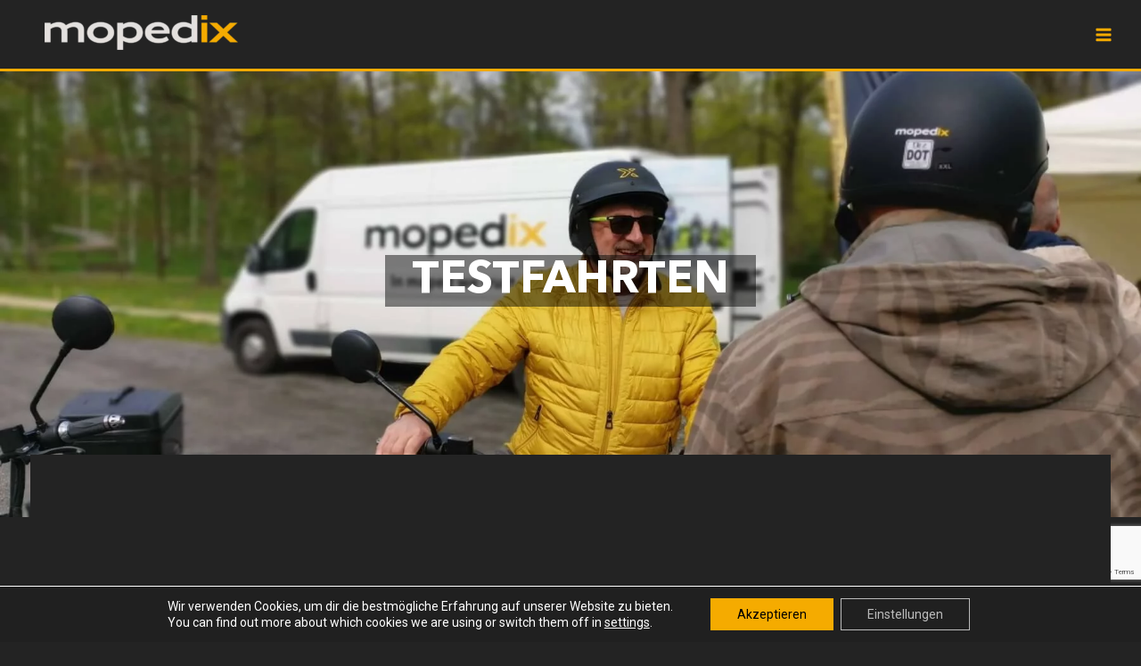

--- FILE ---
content_type: text/html; charset=utf-8
request_url: https://www.google.com/recaptcha/api2/anchor?ar=1&k=6LccEQMsAAAAACDDJgjFvkNbUGaqr5FL9kUUnyL4&co=aHR0cHM6Ly93d3cubW9wZWRpeC5kZTo0NDM.&hl=en&v=PoyoqOPhxBO7pBk68S4YbpHZ&size=invisible&anchor-ms=20000&execute-ms=30000&cb=40i77l8goedx
body_size: 48779
content:
<!DOCTYPE HTML><html dir="ltr" lang="en"><head><meta http-equiv="Content-Type" content="text/html; charset=UTF-8">
<meta http-equiv="X-UA-Compatible" content="IE=edge">
<title>reCAPTCHA</title>
<style type="text/css">
/* cyrillic-ext */
@font-face {
  font-family: 'Roboto';
  font-style: normal;
  font-weight: 400;
  font-stretch: 100%;
  src: url(//fonts.gstatic.com/s/roboto/v48/KFO7CnqEu92Fr1ME7kSn66aGLdTylUAMa3GUBHMdazTgWw.woff2) format('woff2');
  unicode-range: U+0460-052F, U+1C80-1C8A, U+20B4, U+2DE0-2DFF, U+A640-A69F, U+FE2E-FE2F;
}
/* cyrillic */
@font-face {
  font-family: 'Roboto';
  font-style: normal;
  font-weight: 400;
  font-stretch: 100%;
  src: url(//fonts.gstatic.com/s/roboto/v48/KFO7CnqEu92Fr1ME7kSn66aGLdTylUAMa3iUBHMdazTgWw.woff2) format('woff2');
  unicode-range: U+0301, U+0400-045F, U+0490-0491, U+04B0-04B1, U+2116;
}
/* greek-ext */
@font-face {
  font-family: 'Roboto';
  font-style: normal;
  font-weight: 400;
  font-stretch: 100%;
  src: url(//fonts.gstatic.com/s/roboto/v48/KFO7CnqEu92Fr1ME7kSn66aGLdTylUAMa3CUBHMdazTgWw.woff2) format('woff2');
  unicode-range: U+1F00-1FFF;
}
/* greek */
@font-face {
  font-family: 'Roboto';
  font-style: normal;
  font-weight: 400;
  font-stretch: 100%;
  src: url(//fonts.gstatic.com/s/roboto/v48/KFO7CnqEu92Fr1ME7kSn66aGLdTylUAMa3-UBHMdazTgWw.woff2) format('woff2');
  unicode-range: U+0370-0377, U+037A-037F, U+0384-038A, U+038C, U+038E-03A1, U+03A3-03FF;
}
/* math */
@font-face {
  font-family: 'Roboto';
  font-style: normal;
  font-weight: 400;
  font-stretch: 100%;
  src: url(//fonts.gstatic.com/s/roboto/v48/KFO7CnqEu92Fr1ME7kSn66aGLdTylUAMawCUBHMdazTgWw.woff2) format('woff2');
  unicode-range: U+0302-0303, U+0305, U+0307-0308, U+0310, U+0312, U+0315, U+031A, U+0326-0327, U+032C, U+032F-0330, U+0332-0333, U+0338, U+033A, U+0346, U+034D, U+0391-03A1, U+03A3-03A9, U+03B1-03C9, U+03D1, U+03D5-03D6, U+03F0-03F1, U+03F4-03F5, U+2016-2017, U+2034-2038, U+203C, U+2040, U+2043, U+2047, U+2050, U+2057, U+205F, U+2070-2071, U+2074-208E, U+2090-209C, U+20D0-20DC, U+20E1, U+20E5-20EF, U+2100-2112, U+2114-2115, U+2117-2121, U+2123-214F, U+2190, U+2192, U+2194-21AE, U+21B0-21E5, U+21F1-21F2, U+21F4-2211, U+2213-2214, U+2216-22FF, U+2308-230B, U+2310, U+2319, U+231C-2321, U+2336-237A, U+237C, U+2395, U+239B-23B7, U+23D0, U+23DC-23E1, U+2474-2475, U+25AF, U+25B3, U+25B7, U+25BD, U+25C1, U+25CA, U+25CC, U+25FB, U+266D-266F, U+27C0-27FF, U+2900-2AFF, U+2B0E-2B11, U+2B30-2B4C, U+2BFE, U+3030, U+FF5B, U+FF5D, U+1D400-1D7FF, U+1EE00-1EEFF;
}
/* symbols */
@font-face {
  font-family: 'Roboto';
  font-style: normal;
  font-weight: 400;
  font-stretch: 100%;
  src: url(//fonts.gstatic.com/s/roboto/v48/KFO7CnqEu92Fr1ME7kSn66aGLdTylUAMaxKUBHMdazTgWw.woff2) format('woff2');
  unicode-range: U+0001-000C, U+000E-001F, U+007F-009F, U+20DD-20E0, U+20E2-20E4, U+2150-218F, U+2190, U+2192, U+2194-2199, U+21AF, U+21E6-21F0, U+21F3, U+2218-2219, U+2299, U+22C4-22C6, U+2300-243F, U+2440-244A, U+2460-24FF, U+25A0-27BF, U+2800-28FF, U+2921-2922, U+2981, U+29BF, U+29EB, U+2B00-2BFF, U+4DC0-4DFF, U+FFF9-FFFB, U+10140-1018E, U+10190-1019C, U+101A0, U+101D0-101FD, U+102E0-102FB, U+10E60-10E7E, U+1D2C0-1D2D3, U+1D2E0-1D37F, U+1F000-1F0FF, U+1F100-1F1AD, U+1F1E6-1F1FF, U+1F30D-1F30F, U+1F315, U+1F31C, U+1F31E, U+1F320-1F32C, U+1F336, U+1F378, U+1F37D, U+1F382, U+1F393-1F39F, U+1F3A7-1F3A8, U+1F3AC-1F3AF, U+1F3C2, U+1F3C4-1F3C6, U+1F3CA-1F3CE, U+1F3D4-1F3E0, U+1F3ED, U+1F3F1-1F3F3, U+1F3F5-1F3F7, U+1F408, U+1F415, U+1F41F, U+1F426, U+1F43F, U+1F441-1F442, U+1F444, U+1F446-1F449, U+1F44C-1F44E, U+1F453, U+1F46A, U+1F47D, U+1F4A3, U+1F4B0, U+1F4B3, U+1F4B9, U+1F4BB, U+1F4BF, U+1F4C8-1F4CB, U+1F4D6, U+1F4DA, U+1F4DF, U+1F4E3-1F4E6, U+1F4EA-1F4ED, U+1F4F7, U+1F4F9-1F4FB, U+1F4FD-1F4FE, U+1F503, U+1F507-1F50B, U+1F50D, U+1F512-1F513, U+1F53E-1F54A, U+1F54F-1F5FA, U+1F610, U+1F650-1F67F, U+1F687, U+1F68D, U+1F691, U+1F694, U+1F698, U+1F6AD, U+1F6B2, U+1F6B9-1F6BA, U+1F6BC, U+1F6C6-1F6CF, U+1F6D3-1F6D7, U+1F6E0-1F6EA, U+1F6F0-1F6F3, U+1F6F7-1F6FC, U+1F700-1F7FF, U+1F800-1F80B, U+1F810-1F847, U+1F850-1F859, U+1F860-1F887, U+1F890-1F8AD, U+1F8B0-1F8BB, U+1F8C0-1F8C1, U+1F900-1F90B, U+1F93B, U+1F946, U+1F984, U+1F996, U+1F9E9, U+1FA00-1FA6F, U+1FA70-1FA7C, U+1FA80-1FA89, U+1FA8F-1FAC6, U+1FACE-1FADC, U+1FADF-1FAE9, U+1FAF0-1FAF8, U+1FB00-1FBFF;
}
/* vietnamese */
@font-face {
  font-family: 'Roboto';
  font-style: normal;
  font-weight: 400;
  font-stretch: 100%;
  src: url(//fonts.gstatic.com/s/roboto/v48/KFO7CnqEu92Fr1ME7kSn66aGLdTylUAMa3OUBHMdazTgWw.woff2) format('woff2');
  unicode-range: U+0102-0103, U+0110-0111, U+0128-0129, U+0168-0169, U+01A0-01A1, U+01AF-01B0, U+0300-0301, U+0303-0304, U+0308-0309, U+0323, U+0329, U+1EA0-1EF9, U+20AB;
}
/* latin-ext */
@font-face {
  font-family: 'Roboto';
  font-style: normal;
  font-weight: 400;
  font-stretch: 100%;
  src: url(//fonts.gstatic.com/s/roboto/v48/KFO7CnqEu92Fr1ME7kSn66aGLdTylUAMa3KUBHMdazTgWw.woff2) format('woff2');
  unicode-range: U+0100-02BA, U+02BD-02C5, U+02C7-02CC, U+02CE-02D7, U+02DD-02FF, U+0304, U+0308, U+0329, U+1D00-1DBF, U+1E00-1E9F, U+1EF2-1EFF, U+2020, U+20A0-20AB, U+20AD-20C0, U+2113, U+2C60-2C7F, U+A720-A7FF;
}
/* latin */
@font-face {
  font-family: 'Roboto';
  font-style: normal;
  font-weight: 400;
  font-stretch: 100%;
  src: url(//fonts.gstatic.com/s/roboto/v48/KFO7CnqEu92Fr1ME7kSn66aGLdTylUAMa3yUBHMdazQ.woff2) format('woff2');
  unicode-range: U+0000-00FF, U+0131, U+0152-0153, U+02BB-02BC, U+02C6, U+02DA, U+02DC, U+0304, U+0308, U+0329, U+2000-206F, U+20AC, U+2122, U+2191, U+2193, U+2212, U+2215, U+FEFF, U+FFFD;
}
/* cyrillic-ext */
@font-face {
  font-family: 'Roboto';
  font-style: normal;
  font-weight: 500;
  font-stretch: 100%;
  src: url(//fonts.gstatic.com/s/roboto/v48/KFO7CnqEu92Fr1ME7kSn66aGLdTylUAMa3GUBHMdazTgWw.woff2) format('woff2');
  unicode-range: U+0460-052F, U+1C80-1C8A, U+20B4, U+2DE0-2DFF, U+A640-A69F, U+FE2E-FE2F;
}
/* cyrillic */
@font-face {
  font-family: 'Roboto';
  font-style: normal;
  font-weight: 500;
  font-stretch: 100%;
  src: url(//fonts.gstatic.com/s/roboto/v48/KFO7CnqEu92Fr1ME7kSn66aGLdTylUAMa3iUBHMdazTgWw.woff2) format('woff2');
  unicode-range: U+0301, U+0400-045F, U+0490-0491, U+04B0-04B1, U+2116;
}
/* greek-ext */
@font-face {
  font-family: 'Roboto';
  font-style: normal;
  font-weight: 500;
  font-stretch: 100%;
  src: url(//fonts.gstatic.com/s/roboto/v48/KFO7CnqEu92Fr1ME7kSn66aGLdTylUAMa3CUBHMdazTgWw.woff2) format('woff2');
  unicode-range: U+1F00-1FFF;
}
/* greek */
@font-face {
  font-family: 'Roboto';
  font-style: normal;
  font-weight: 500;
  font-stretch: 100%;
  src: url(//fonts.gstatic.com/s/roboto/v48/KFO7CnqEu92Fr1ME7kSn66aGLdTylUAMa3-UBHMdazTgWw.woff2) format('woff2');
  unicode-range: U+0370-0377, U+037A-037F, U+0384-038A, U+038C, U+038E-03A1, U+03A3-03FF;
}
/* math */
@font-face {
  font-family: 'Roboto';
  font-style: normal;
  font-weight: 500;
  font-stretch: 100%;
  src: url(//fonts.gstatic.com/s/roboto/v48/KFO7CnqEu92Fr1ME7kSn66aGLdTylUAMawCUBHMdazTgWw.woff2) format('woff2');
  unicode-range: U+0302-0303, U+0305, U+0307-0308, U+0310, U+0312, U+0315, U+031A, U+0326-0327, U+032C, U+032F-0330, U+0332-0333, U+0338, U+033A, U+0346, U+034D, U+0391-03A1, U+03A3-03A9, U+03B1-03C9, U+03D1, U+03D5-03D6, U+03F0-03F1, U+03F4-03F5, U+2016-2017, U+2034-2038, U+203C, U+2040, U+2043, U+2047, U+2050, U+2057, U+205F, U+2070-2071, U+2074-208E, U+2090-209C, U+20D0-20DC, U+20E1, U+20E5-20EF, U+2100-2112, U+2114-2115, U+2117-2121, U+2123-214F, U+2190, U+2192, U+2194-21AE, U+21B0-21E5, U+21F1-21F2, U+21F4-2211, U+2213-2214, U+2216-22FF, U+2308-230B, U+2310, U+2319, U+231C-2321, U+2336-237A, U+237C, U+2395, U+239B-23B7, U+23D0, U+23DC-23E1, U+2474-2475, U+25AF, U+25B3, U+25B7, U+25BD, U+25C1, U+25CA, U+25CC, U+25FB, U+266D-266F, U+27C0-27FF, U+2900-2AFF, U+2B0E-2B11, U+2B30-2B4C, U+2BFE, U+3030, U+FF5B, U+FF5D, U+1D400-1D7FF, U+1EE00-1EEFF;
}
/* symbols */
@font-face {
  font-family: 'Roboto';
  font-style: normal;
  font-weight: 500;
  font-stretch: 100%;
  src: url(//fonts.gstatic.com/s/roboto/v48/KFO7CnqEu92Fr1ME7kSn66aGLdTylUAMaxKUBHMdazTgWw.woff2) format('woff2');
  unicode-range: U+0001-000C, U+000E-001F, U+007F-009F, U+20DD-20E0, U+20E2-20E4, U+2150-218F, U+2190, U+2192, U+2194-2199, U+21AF, U+21E6-21F0, U+21F3, U+2218-2219, U+2299, U+22C4-22C6, U+2300-243F, U+2440-244A, U+2460-24FF, U+25A0-27BF, U+2800-28FF, U+2921-2922, U+2981, U+29BF, U+29EB, U+2B00-2BFF, U+4DC0-4DFF, U+FFF9-FFFB, U+10140-1018E, U+10190-1019C, U+101A0, U+101D0-101FD, U+102E0-102FB, U+10E60-10E7E, U+1D2C0-1D2D3, U+1D2E0-1D37F, U+1F000-1F0FF, U+1F100-1F1AD, U+1F1E6-1F1FF, U+1F30D-1F30F, U+1F315, U+1F31C, U+1F31E, U+1F320-1F32C, U+1F336, U+1F378, U+1F37D, U+1F382, U+1F393-1F39F, U+1F3A7-1F3A8, U+1F3AC-1F3AF, U+1F3C2, U+1F3C4-1F3C6, U+1F3CA-1F3CE, U+1F3D4-1F3E0, U+1F3ED, U+1F3F1-1F3F3, U+1F3F5-1F3F7, U+1F408, U+1F415, U+1F41F, U+1F426, U+1F43F, U+1F441-1F442, U+1F444, U+1F446-1F449, U+1F44C-1F44E, U+1F453, U+1F46A, U+1F47D, U+1F4A3, U+1F4B0, U+1F4B3, U+1F4B9, U+1F4BB, U+1F4BF, U+1F4C8-1F4CB, U+1F4D6, U+1F4DA, U+1F4DF, U+1F4E3-1F4E6, U+1F4EA-1F4ED, U+1F4F7, U+1F4F9-1F4FB, U+1F4FD-1F4FE, U+1F503, U+1F507-1F50B, U+1F50D, U+1F512-1F513, U+1F53E-1F54A, U+1F54F-1F5FA, U+1F610, U+1F650-1F67F, U+1F687, U+1F68D, U+1F691, U+1F694, U+1F698, U+1F6AD, U+1F6B2, U+1F6B9-1F6BA, U+1F6BC, U+1F6C6-1F6CF, U+1F6D3-1F6D7, U+1F6E0-1F6EA, U+1F6F0-1F6F3, U+1F6F7-1F6FC, U+1F700-1F7FF, U+1F800-1F80B, U+1F810-1F847, U+1F850-1F859, U+1F860-1F887, U+1F890-1F8AD, U+1F8B0-1F8BB, U+1F8C0-1F8C1, U+1F900-1F90B, U+1F93B, U+1F946, U+1F984, U+1F996, U+1F9E9, U+1FA00-1FA6F, U+1FA70-1FA7C, U+1FA80-1FA89, U+1FA8F-1FAC6, U+1FACE-1FADC, U+1FADF-1FAE9, U+1FAF0-1FAF8, U+1FB00-1FBFF;
}
/* vietnamese */
@font-face {
  font-family: 'Roboto';
  font-style: normal;
  font-weight: 500;
  font-stretch: 100%;
  src: url(//fonts.gstatic.com/s/roboto/v48/KFO7CnqEu92Fr1ME7kSn66aGLdTylUAMa3OUBHMdazTgWw.woff2) format('woff2');
  unicode-range: U+0102-0103, U+0110-0111, U+0128-0129, U+0168-0169, U+01A0-01A1, U+01AF-01B0, U+0300-0301, U+0303-0304, U+0308-0309, U+0323, U+0329, U+1EA0-1EF9, U+20AB;
}
/* latin-ext */
@font-face {
  font-family: 'Roboto';
  font-style: normal;
  font-weight: 500;
  font-stretch: 100%;
  src: url(//fonts.gstatic.com/s/roboto/v48/KFO7CnqEu92Fr1ME7kSn66aGLdTylUAMa3KUBHMdazTgWw.woff2) format('woff2');
  unicode-range: U+0100-02BA, U+02BD-02C5, U+02C7-02CC, U+02CE-02D7, U+02DD-02FF, U+0304, U+0308, U+0329, U+1D00-1DBF, U+1E00-1E9F, U+1EF2-1EFF, U+2020, U+20A0-20AB, U+20AD-20C0, U+2113, U+2C60-2C7F, U+A720-A7FF;
}
/* latin */
@font-face {
  font-family: 'Roboto';
  font-style: normal;
  font-weight: 500;
  font-stretch: 100%;
  src: url(//fonts.gstatic.com/s/roboto/v48/KFO7CnqEu92Fr1ME7kSn66aGLdTylUAMa3yUBHMdazQ.woff2) format('woff2');
  unicode-range: U+0000-00FF, U+0131, U+0152-0153, U+02BB-02BC, U+02C6, U+02DA, U+02DC, U+0304, U+0308, U+0329, U+2000-206F, U+20AC, U+2122, U+2191, U+2193, U+2212, U+2215, U+FEFF, U+FFFD;
}
/* cyrillic-ext */
@font-face {
  font-family: 'Roboto';
  font-style: normal;
  font-weight: 900;
  font-stretch: 100%;
  src: url(//fonts.gstatic.com/s/roboto/v48/KFO7CnqEu92Fr1ME7kSn66aGLdTylUAMa3GUBHMdazTgWw.woff2) format('woff2');
  unicode-range: U+0460-052F, U+1C80-1C8A, U+20B4, U+2DE0-2DFF, U+A640-A69F, U+FE2E-FE2F;
}
/* cyrillic */
@font-face {
  font-family: 'Roboto';
  font-style: normal;
  font-weight: 900;
  font-stretch: 100%;
  src: url(//fonts.gstatic.com/s/roboto/v48/KFO7CnqEu92Fr1ME7kSn66aGLdTylUAMa3iUBHMdazTgWw.woff2) format('woff2');
  unicode-range: U+0301, U+0400-045F, U+0490-0491, U+04B0-04B1, U+2116;
}
/* greek-ext */
@font-face {
  font-family: 'Roboto';
  font-style: normal;
  font-weight: 900;
  font-stretch: 100%;
  src: url(//fonts.gstatic.com/s/roboto/v48/KFO7CnqEu92Fr1ME7kSn66aGLdTylUAMa3CUBHMdazTgWw.woff2) format('woff2');
  unicode-range: U+1F00-1FFF;
}
/* greek */
@font-face {
  font-family: 'Roboto';
  font-style: normal;
  font-weight: 900;
  font-stretch: 100%;
  src: url(//fonts.gstatic.com/s/roboto/v48/KFO7CnqEu92Fr1ME7kSn66aGLdTylUAMa3-UBHMdazTgWw.woff2) format('woff2');
  unicode-range: U+0370-0377, U+037A-037F, U+0384-038A, U+038C, U+038E-03A1, U+03A3-03FF;
}
/* math */
@font-face {
  font-family: 'Roboto';
  font-style: normal;
  font-weight: 900;
  font-stretch: 100%;
  src: url(//fonts.gstatic.com/s/roboto/v48/KFO7CnqEu92Fr1ME7kSn66aGLdTylUAMawCUBHMdazTgWw.woff2) format('woff2');
  unicode-range: U+0302-0303, U+0305, U+0307-0308, U+0310, U+0312, U+0315, U+031A, U+0326-0327, U+032C, U+032F-0330, U+0332-0333, U+0338, U+033A, U+0346, U+034D, U+0391-03A1, U+03A3-03A9, U+03B1-03C9, U+03D1, U+03D5-03D6, U+03F0-03F1, U+03F4-03F5, U+2016-2017, U+2034-2038, U+203C, U+2040, U+2043, U+2047, U+2050, U+2057, U+205F, U+2070-2071, U+2074-208E, U+2090-209C, U+20D0-20DC, U+20E1, U+20E5-20EF, U+2100-2112, U+2114-2115, U+2117-2121, U+2123-214F, U+2190, U+2192, U+2194-21AE, U+21B0-21E5, U+21F1-21F2, U+21F4-2211, U+2213-2214, U+2216-22FF, U+2308-230B, U+2310, U+2319, U+231C-2321, U+2336-237A, U+237C, U+2395, U+239B-23B7, U+23D0, U+23DC-23E1, U+2474-2475, U+25AF, U+25B3, U+25B7, U+25BD, U+25C1, U+25CA, U+25CC, U+25FB, U+266D-266F, U+27C0-27FF, U+2900-2AFF, U+2B0E-2B11, U+2B30-2B4C, U+2BFE, U+3030, U+FF5B, U+FF5D, U+1D400-1D7FF, U+1EE00-1EEFF;
}
/* symbols */
@font-face {
  font-family: 'Roboto';
  font-style: normal;
  font-weight: 900;
  font-stretch: 100%;
  src: url(//fonts.gstatic.com/s/roboto/v48/KFO7CnqEu92Fr1ME7kSn66aGLdTylUAMaxKUBHMdazTgWw.woff2) format('woff2');
  unicode-range: U+0001-000C, U+000E-001F, U+007F-009F, U+20DD-20E0, U+20E2-20E4, U+2150-218F, U+2190, U+2192, U+2194-2199, U+21AF, U+21E6-21F0, U+21F3, U+2218-2219, U+2299, U+22C4-22C6, U+2300-243F, U+2440-244A, U+2460-24FF, U+25A0-27BF, U+2800-28FF, U+2921-2922, U+2981, U+29BF, U+29EB, U+2B00-2BFF, U+4DC0-4DFF, U+FFF9-FFFB, U+10140-1018E, U+10190-1019C, U+101A0, U+101D0-101FD, U+102E0-102FB, U+10E60-10E7E, U+1D2C0-1D2D3, U+1D2E0-1D37F, U+1F000-1F0FF, U+1F100-1F1AD, U+1F1E6-1F1FF, U+1F30D-1F30F, U+1F315, U+1F31C, U+1F31E, U+1F320-1F32C, U+1F336, U+1F378, U+1F37D, U+1F382, U+1F393-1F39F, U+1F3A7-1F3A8, U+1F3AC-1F3AF, U+1F3C2, U+1F3C4-1F3C6, U+1F3CA-1F3CE, U+1F3D4-1F3E0, U+1F3ED, U+1F3F1-1F3F3, U+1F3F5-1F3F7, U+1F408, U+1F415, U+1F41F, U+1F426, U+1F43F, U+1F441-1F442, U+1F444, U+1F446-1F449, U+1F44C-1F44E, U+1F453, U+1F46A, U+1F47D, U+1F4A3, U+1F4B0, U+1F4B3, U+1F4B9, U+1F4BB, U+1F4BF, U+1F4C8-1F4CB, U+1F4D6, U+1F4DA, U+1F4DF, U+1F4E3-1F4E6, U+1F4EA-1F4ED, U+1F4F7, U+1F4F9-1F4FB, U+1F4FD-1F4FE, U+1F503, U+1F507-1F50B, U+1F50D, U+1F512-1F513, U+1F53E-1F54A, U+1F54F-1F5FA, U+1F610, U+1F650-1F67F, U+1F687, U+1F68D, U+1F691, U+1F694, U+1F698, U+1F6AD, U+1F6B2, U+1F6B9-1F6BA, U+1F6BC, U+1F6C6-1F6CF, U+1F6D3-1F6D7, U+1F6E0-1F6EA, U+1F6F0-1F6F3, U+1F6F7-1F6FC, U+1F700-1F7FF, U+1F800-1F80B, U+1F810-1F847, U+1F850-1F859, U+1F860-1F887, U+1F890-1F8AD, U+1F8B0-1F8BB, U+1F8C0-1F8C1, U+1F900-1F90B, U+1F93B, U+1F946, U+1F984, U+1F996, U+1F9E9, U+1FA00-1FA6F, U+1FA70-1FA7C, U+1FA80-1FA89, U+1FA8F-1FAC6, U+1FACE-1FADC, U+1FADF-1FAE9, U+1FAF0-1FAF8, U+1FB00-1FBFF;
}
/* vietnamese */
@font-face {
  font-family: 'Roboto';
  font-style: normal;
  font-weight: 900;
  font-stretch: 100%;
  src: url(//fonts.gstatic.com/s/roboto/v48/KFO7CnqEu92Fr1ME7kSn66aGLdTylUAMa3OUBHMdazTgWw.woff2) format('woff2');
  unicode-range: U+0102-0103, U+0110-0111, U+0128-0129, U+0168-0169, U+01A0-01A1, U+01AF-01B0, U+0300-0301, U+0303-0304, U+0308-0309, U+0323, U+0329, U+1EA0-1EF9, U+20AB;
}
/* latin-ext */
@font-face {
  font-family: 'Roboto';
  font-style: normal;
  font-weight: 900;
  font-stretch: 100%;
  src: url(//fonts.gstatic.com/s/roboto/v48/KFO7CnqEu92Fr1ME7kSn66aGLdTylUAMa3KUBHMdazTgWw.woff2) format('woff2');
  unicode-range: U+0100-02BA, U+02BD-02C5, U+02C7-02CC, U+02CE-02D7, U+02DD-02FF, U+0304, U+0308, U+0329, U+1D00-1DBF, U+1E00-1E9F, U+1EF2-1EFF, U+2020, U+20A0-20AB, U+20AD-20C0, U+2113, U+2C60-2C7F, U+A720-A7FF;
}
/* latin */
@font-face {
  font-family: 'Roboto';
  font-style: normal;
  font-weight: 900;
  font-stretch: 100%;
  src: url(//fonts.gstatic.com/s/roboto/v48/KFO7CnqEu92Fr1ME7kSn66aGLdTylUAMa3yUBHMdazQ.woff2) format('woff2');
  unicode-range: U+0000-00FF, U+0131, U+0152-0153, U+02BB-02BC, U+02C6, U+02DA, U+02DC, U+0304, U+0308, U+0329, U+2000-206F, U+20AC, U+2122, U+2191, U+2193, U+2212, U+2215, U+FEFF, U+FFFD;
}

</style>
<link rel="stylesheet" type="text/css" href="https://www.gstatic.com/recaptcha/releases/PoyoqOPhxBO7pBk68S4YbpHZ/styles__ltr.css">
<script nonce="X_rU_Kac47h8hc3DwtfhfQ" type="text/javascript">window['__recaptcha_api'] = 'https://www.google.com/recaptcha/api2/';</script>
<script type="text/javascript" src="https://www.gstatic.com/recaptcha/releases/PoyoqOPhxBO7pBk68S4YbpHZ/recaptcha__en.js" nonce="X_rU_Kac47h8hc3DwtfhfQ">
      
    </script></head>
<body><div id="rc-anchor-alert" class="rc-anchor-alert"></div>
<input type="hidden" id="recaptcha-token" value="[base64]">
<script type="text/javascript" nonce="X_rU_Kac47h8hc3DwtfhfQ">
      recaptcha.anchor.Main.init("[\x22ainput\x22,[\x22bgdata\x22,\x22\x22,\[base64]/[base64]/[base64]/KE4oMTI0LHYsdi5HKSxMWihsLHYpKTpOKDEyNCx2LGwpLFYpLHYpLFQpKSxGKDE3MSx2KX0scjc9ZnVuY3Rpb24obCl7cmV0dXJuIGx9LEM9ZnVuY3Rpb24obCxWLHYpe04odixsLFYpLFZbYWtdPTI3OTZ9LG49ZnVuY3Rpb24obCxWKXtWLlg9KChWLlg/[base64]/[base64]/[base64]/[base64]/[base64]/[base64]/[base64]/[base64]/[base64]/[base64]/[base64]\\u003d\x22,\[base64]\x22,\x22P8KyeV7Ch0IYRcK6w4TDqUlnMHgBw6PChA12wrcswpjCkVLDsEVrCsK6SlbCpcKRwqk/bDHDpjfCnApUwrHDmsK+acOHw6ZTw7rCisKUM2ogEsOnw7bCusKrRcOLZzLDrVU1YsKQw5/CngFBw64iwrMQR0PDgMOyRB3DmHRiecOow7geZmjCj0nDiMKAw7PDlh3CiMKsw5pGwoLDlhZhCkgJNXF+w4Mzw5HCrgDCmyLDt1Bow4liNmI2EQbDlcOMJsOsw641DxhaVi/Dg8KueGt5TncsfMOZccKYMyJ2YxLCpsO9acK9PH9BfARvTjIUwovDvy9xBsKxwrDCoSLCgBZUw7w9wrMaInMcw6jCjlzCjV7DrcKJw41Ow64GYsOXw4oBwqHCscKIKknDlsOBXMK5OcKZw67Du8Onw73CgSfDoQobERfCqRtkC1TCqcOgw5oUwq/Di8KxwqPDkRY0wpQQKFDDhhs9wpfDgQTDlU5awpDDtlXDqAfCmsKzw4YvHcOSCsKbw4rDtsKwc3gKw6HDi8OsJiYWaMOXSBPDsDIvw5vDuUJ8W8Odwq5oKCrDjVl5w43DmMOwwq0fwr5Cwq7Do8OwwplwF0XCjBx+wp5Uw47CtMObSsKnw7jDlsK6CQx/[base64]/DucOpw6JdcsKewrnDuQYLwovDg8OYYMKqwqQJZsOLZ8KrO8OqYcOgw4DDqF7DoMKyKsKXahvCqg/Dv0Y1wolGw4DDrnzCn1rCr8KfasOzcRvDhcOTOcKadsOSKwzCpcOhwqbDsn1FHcOxH8KIw57DkDDDr8Ohwp3ChMKZWMKvw6/CgsOyw6HDlwYWEMKkS8O4Djg6XMOsczTDjTLDq8KUYsKZZsKjwq7CgMKrCDTCmsKwwrDCizFmw5nCrUAXXsOATx9rwo3DvjHDv8Kyw7XCqcO0w7YoG8OvwqPCrcKRBcO4wq80wr/DmMKawqPCp8K3HioRwqBgVnTDvlDCv1zCkjDDuEDDq8OQZSQVw7bCnEjDhlIkQxPCn8OYBcO9wq/[base64]/Cq8K4a2rCt8KQAWJBw4nDqcOWwrXDsMODPwpBRcKxw7BmAgZXwpEbCMKtbsKww7h8UcKWLVs0QsORJ8K8w6PCksOlw54gNcKYDSzCjsOGOwPCtsKQwo3ClEvCmsOhF1RRPMO/w7vDtEYow63Ch8OsdcOfw7tyGMK1e3/CusKjwqTCqx7CiywHwqk9V3lowqDCjiNBw69rw5PCqsKRw5nDrsOhFU4owrdXwpV2IsKMZWLCrA/[base64]/[base64]/SsOQw5pfE19+wpzDtMK/UsOVQMO9wpDCrcKOw4PCk0fDolcrdsO2fMKBPcKuKsOiWsKNw70dw6FPw5HChsK3fjpsI8K8wo/CsC3DvQQiZMKTDD5eDnPDuDgSJETDjn7Dj8OAw4jCkltjwpTDuxkNTA1ZVMOpwqJnw6Ryw5hxK0HCr14EwrNOS1LCji7DpCfDrMOZw77ClQR+IcOPwqrDssO7KHIzf3BBwoUYZ8OWwr/CrXZUwrNRQD0Vw71/w6DCjRMTSg96w65RWsO8DMKuwpTDo8K8w51Cw4/CsyLDm8OGwrk0L8KVwqhcw5pyE3psw5IMRMKGHjPDl8OtAsOFVMKOD8OiGsOLTj3Cg8OsOMOFw5EDESk4wpvDiU3DkDPDocOlPQPDmUoDwoFBGMKZwp4Rw7NuXsKFGsONMCoCGQMmw4Icw7nDujXDqGY0w7TCtcOaaywYWMORwqvCp2MOw7QbYMOIw5/CsMKFwqzCmmPCtVFuVWACdsK8DMKYYMOmSsKkwoRKw4Z6wqYjYsOHw6BxKMOoZ0VqccOHwpM+w7DCkyUgcwpsw7dBwpzChhEFwr7DkcOUbC00PMKeNH3Ckz/CmcKmV8OuAGrDpEPClcK/ZsKfwplHwrzCmMKAC3TCkcO7DWtRwowvSx7DkwvDg1PDoALCuUduwrIDwo5WwpU/w6AywoPDicOmUsOjTcK2wrjDmsOvwpZiTMOyPDrClsK6w6zCv8Kqwq8yOzXCpX7CmsK8Fh0FwpzDnsKqAQXCoQzDqTdTw7vCpsOvVS9NRWNtwoc5w67CqTMdw7Z2b8OXwpYaw54Xw6/CkT1Ww7hMwobDqGkSMMKNKcO7HU7DtmxyfMOawpNfwrPCrzFSwr5Uwpk1WsOrw5REwo/Co8K8wqA4HknCtVHDtMOcaUvCtMKnHFLCmcKawroEIDAgPB8Rw7YcO8KJHWZ5TnUbI8ORAMKdw5I3UgnDgTMYw6Fnwrx0w6jDiEnClMO9Q3EiH8KcP0BSHWbCpE9hDcKiw6V+WcKycxbCpA8xaiHDlMOgw7TDrMK5w6zDsFDDtsK+B2/Cm8O8wrzDj8Kvw5kDJVwFw7Jlf8KHwp9Bw48qD8K6BDHDicKTw7vDrMOqwrPDtiV/[base64]/DujwZWA/CiMOPwrsYwoc0DyZaWcOpw6/Duk/[base64]/e8O+YV5jHwRew6vDqSpgwq5swrxIw5TCmgFJwpnCpi83wpRqwrx/WRHDhsKuwrF2w7ReIgZPw65/w4XCp8K8PRxHCGrDvGjCo8KKwp7DqxYCw4gww4rDrSvDsMOPw5LDnVBSw5Riw6sAd8OmwoHCrwHCtFs5YTlCwqbCvH7Dvg3CmStVwr/CkWzClWkpw7sPw7PDugLCnMO1asK1wrnDuMOGw49DOBF0wq5pDsKXwqjCgTLDpcK0w6NPwqDCtsK6w5TCggJEwo7Dg3hGJMKJOAd6wrXDksOjw7bDjQFdeMK/PsOXw558T8ODMHxhwos6fMOSw5JTw4A1wqXCqGYRwqLDhMKAw77Cr8O3DmszCcOjKwfDqSnDsAdfwrbCn8O5wqvDghDCmsK6OS/Dr8KvwofClMOYQArCjF/Ct3U1wr7DlsKZDsKUWMKZw6dUwojDqcOywoEIwrvCi8Kmw7nDmxbDpFMQYsKpwpkcDC7CiMKpw6XCrMOGwo7Cv3vCgcOfw7TCvCjCocKUw4XCosKbw49gCAlnDcOHwpg/wrQnNsOsL2gGe8KNWGDDs8K3csKWwozCjX3CvQR2XjtiwqvDjQ0xcHzCkcKONQvDk8Orw5dRIW/ChWTDtsOGwo5Fw4DDkcO5PA/CmsO7wqQ/UcK/w6vDisOiF1x4Ui3Cg0NKwpgJfMKCGcKzwrgAwrRew6nDvcOJVsKrw5VrwovDjsO+wpkkw57CqGzDqMOHAF9uw7LDumYWE8KVYcOhwoPChsOhw5bCskvCmsKGU04Nw4PDon3CoH/DqFTDhMK8w50Jw5TCh8O3wo98SBRLIMOTQBgJwqHCpyUocTN4RcOtecOGwpLDsg4swpHDrglUw4/[base64]/CgD4lwopawolUw6Evw7Eyw5PCicOew6UkasKiFRjDgsKXwrxAwpbDmFTDoMOfw74oE2hRw4HDtcOkw51tJApRw5HCoUHCvMO/XsKDw6rDqXMJwpB8w5wMwqTCicKRw7pDWV/DizbDnTnCsMKmb8K0w58+w6LDv8OVCgnChWHCgEnCl03DocK4TMO/KcOiU3/[base64]/wpHCvybCtcKpf8KCwrHClcOdLsKFw5V1HxTCmsO5K1cCHU9JTEF8bgfDosOJZF0/w495wq0FBhFIwqDDnMOiV0xbb8KKDFdAeDcIfMO7Y8O6I8KgP8KWwpouw6FJwpczwqs+w7NORyswHklrwpIOYjDDncK9w4dgwo3ChlrDlTnCgsOAw6PCpGvClMOkN8OBwq01wr/DhVgcV1YPK8K8bl0iEcOAWcKwZgbCpS7DgsKvZRNNwo1Nw4Jcwr/DjsOxZWU9acKnw4fCtzLDsAjCvcKtwqbDhnp7VHUfwq9bw5XCpHrDpB3CpAZxw7HCrULDkQvCgRXDocOLw7UJw5lNNXbDisKDwpw5w4t8NcK5w4bCusOOw7LCknVqwpXClsKIGMOwwo/DrMObw7B5w7DCl8Osw6UdwqDCjMO4w75Bw4fCtGhNwqnClcKTw7Fww5cQw7sqBsOFX03DvF7DscKzwq05wpHDp8OcC0XCtsKEw6rCi2tqaMKcw4wrw6vDtcKYdcOsO3vCpXHCkSbDsDwuIcKrJi/[base64]/DgMKJwo8CCGDDicOuwqM1ZMK6w6vCqMOSw6fDscKKw5/DmTTDr8KIwo5rw4RCw5kWK8OvVsKEwodxNMKVw6rDkcOyw487cBxxVCvDtlfClGDDiVXCvggRQcKkVsOPG8K0fyhZw7szIDHCrTPCnsKXHMOyw7LCskB9wrgLAMOFHMK+wrpsUcKPS8KpAzxrw7l0UA5OcMOWw7vDh0nCtS1Mwq/DhcK9ZsOAw5LDsArCocKuWsOGFBtOP8KKXT4Wwrlxwp4Ew5NUw4g/w4dsTsO5wqQjw5jDjsOKwpoEw7TDuHAsdcK9V8OhHsKUw4rDmXwAaMKsF8KsVmrCknHDu3PCs0NiRUnCrC8bw4/DjFPChlkzeMKbw6LDn8OEw43CojNDIMOBCytAw54Zw7HDtyHDqcOzw70ywoLDgsORXcKiSsKYY8OneMOEwoYiQcOvLFc/YcKJw4HCmsOYwqfCicKSw7PCgsOEXWk9OGnCpcKtCHJrUx03BBgBworChsKTQjrDqsO3bmLChkgXwqNFw7TDs8Kgw5RWHcK8wroBQznDjcOUw4oCOBrDnFlFw7fCkcO4w67CgS3Di1XDocKdw5M0wrUkJjYFw63CmCvDtMKswrpmw5HCucO6bMO0wqxQwoR/wr3DrV/[base64]/[base64]/CqMOjRcO3wpXCk8Kuw6rDsjLDtcKIInvCqUvCilLCnjtWBMOywr7CrwjDon9GX1HDqUVowpTDucOTFwUKw41Jw4wFw7zDo8OHw7wrwpcEwpbDpcKnDsOZWcKwH8Kzwr3CrcK0wpkNW8OrAXtww4nCicOeT0BiJV5hQWhNw7jCrHUdBCEAEz/Cgm/CiiXCjVspw7DDmw0Gw6XCnwXCusKdwqY6Z1IfDMO6el/CpsK1wrh3RgnCoGgCw6nDpsKNUcO7EBDDuSJPw78IwqAIFMOPHcKIw7vCjMODwrZsPwdLL03DjADDqQjDq8Ojw5B5cMKvworDnyc0I1fDlWzDqMKaw7fDkjI5w4vDgMO6ZMOQKBolw6TCk3oLwotEdcOtwp3ChVjCocKAwr1CM8Ocw4jCnlrDhi/[base64]/[base64]/R8OufcKdPxvDmsOPwpfCj2NbH8OZDFwOwpzDucKxPMKnQMKvwq9LwoHCgjQ1wrA0UlDDvWEbw6c6HH/Cq8OaazMidVbDqsK+dSPChyDDvB98fxNQwqPDmGzDg21gwrbDmxotwowDwqEGOcOuw5hFDk/[base64]/DrsOSODFmYQoMw5PCujPCvXPDvMOwS2smHcOSOsO1wpEbJsOSwrDCizrDlFLCkQrCuB9WwrkyRGVew5rCqcKLRhTDgsOEw4jCvzMvwrEuw5jDnCLCo8KSEMKcwq3Dm8Kjw5HCknrDl8OMwoVwXXLDscKYwpfDlhQMwo9VOEDDnxlvM8OXwpbDhEJQw4JKO0/DlcKIX0FGQlQHw7fCusODV27DmzQ5wpUbw7rDl8OhG8KKasK0w55Qw7FKBsOkwrLDrMKsYTTCoGvDricEwqDClAR3ScOkFRgOYERgwoDCmcOvDTtRfD/CucKuwpJ9wovCncOuXcOhG8KPw6zCol1MD3/[base64]/DlsKQwoRWW2PCu8KhwpfDvx9NI8OHw7TDk8KQHGPDlsOEwowQMlRRw60+w5TDgcO3E8OGw43CnsK0woElw7NCwpkzw7LDn8K1bcOJcXLCucKHaGk5GF7CvyRpQmPCjMKrSsKzwoQhw4tSw45cwpDCo8K5wq45w4HCusKvwo9/w5HDmMKDwp0nP8KSLcK8YMOhLFRODCLCpMOlB8KQw6nDjsOsw7LDqllpwr7CqXw5DnPCj3HDonzCssO3WjDCuMOIESkkwqTDjcKWwpMyd8Ksw6Fzw4I4w75rHC5mMMK3wpR3w5/[base64]/w6FPwo5HfEwlAcO/eV7DtMKjcsKqPnlNHjPDgCQFw6DClBkAWsKDw7I4wqd3w4dvw5BUVxs+H8KmF8O+w6xuw7lOw6jDpcOgNcKbwrEZM0wPTsKxwpV9DVJmTxsfwrjDhcOdVcKcJcOaVBTCrSPCp8OqW8KPEWVyw6/CssOSQ8O8woYRI8KGBUDCtsOAwpnCqWHCoStDw6HDlMOgw5s6PHZgAsONBjXCtULCv3E8w47DvsK2w4/CoA7Dmw9PLTpIXMKUwogtBsOJw6BXwpsXHcKbworCjMOXw6wvw5PCsTtWFDvCmsOhw551DcKnw7bDuMKLw7DCvjIcwpU2bjp4RDApwp0ow4x6wolAPMKzTMO9w4DDoBtlP8KUwpjDpcOxIAJRwpzCpw3DnBTDi0TCocKKew9mGsOQScOdw41Aw77Cok/CqcOjwrDCvMKVw5U0YmlBecOkWDnCmMOmIT4CwqEYwqHCtcOkw7zCvcKEwq7CuTdLwrXCvMKgwrdfwr/[base64]/ChArCvzfCqsOxw5c3XcObD3FEb8KJOcKESsKbMlA8OsKKwpwmPF7CiMKhbcOcw4tBwpMdaWlTw71ewqzDucKVXcKuwr45w5/Ds8O2wo/DvkoKXcKpw63DkVHDhsKWw78fw5h7wrrDl8KOw6vCqx1Mw5VLw4N7w7/CpDrDv3JXSGd7ScKHwrpXQsOgw7LDlGTDrMOFw4FHScOObFnDo8KFOzoMbgARwq9hwr1hYkLDv8OOREzDksKuKFo6wr1DEcOow4bCjyPCoXfCuivDs8K0wqzCj8OAQMKxYGPDlXZsw4ljScOiw78Xw4sOFsOFBh/DqsK8bMKfw43DicKhXkoLCMKlwpnCnm1ywrnDk0HChMOqO8OdFRXDlyXDtS7CjMK8METDhCUZwqt/LmpVHcOaw4l4IcKbw7HCmE/[base64]/[base64]/[base64]/DtMKmGcOww4zDnMOGwobDsWvDvVU6QF/[base64]/Dk3nClTFEOhbDm8KPOMOxwr3CuMOhdCMfwo3CjsOFwrZsYhUQOcOSwpxnMMOSw7R1w7jCmsKvGWQnwr/[base64]/[base64]/EkzDtMKfw54Gwq/DlsKKDXEbwrAZSsOlXMOnHSLCtHcKw7YYw5fDu8KcHsOBSztJw7nCiEVsw7zDusOcwrXCv18HSCHCrsKgw6JODy9IEcOLMi5ow6Bfwo0+e33DpsO9JcOfwpx0w7dwwo88w4towpYow4/Cn3rCjUMCHsOUGTdnfMOkB8OLIy/CjRohL2NbFBgfWMKswrVAw4EEw5vDvsKmJcO0BMOUwpnCtMODbRfDlsKBw53Clxkowoh4w4TChcKVGsKVJMO5Ggliwq5OVcOeEW05woPDthrDskdkwrpmaDDDksKCZWp4Ih7DnMOQwpF/[base64]/DqUV0J1XDoRpBw5/ChsK/W8Kvw7nCgMKYFsK6wqdUFsOiM8KJe8K3SU46wrY6w6xowqgPwpHDti4Rwq0QVnPCn2M+woTDkcOnFx4HP3FxBh3DisOnwrXDgTF3w5klHw1TD3BnwoM4bF8OFVkJEA7DkW1Iw6/[base64]/fjLDhsKhKDRawoBzbMKJacOawqnCqsKxZUc7wp0YwqMhVMOAw409BsKCw4tXbMKuwpJGb8KSwoIjNsKaB8ODAsO5OsOOe8OCDCrCnMKcw6RIwqPDmGzCln/[base64]/W8Opw7xDwqgHMgHDl2k3w41ICF3DhcOVwptGT8K2wogca05JwptNw583T8KzVRXDgV8tc8OPDAQ8QsKbwpwhw7DDg8Oaaw7Dmj/DnxXCnMK5Mx7CocO7w6TDpE/Cj8OjwoPCr0tYw4TDmMOBPwI8wpEPw7gfLzrDkH9LHcO1wrY/wpHDkDNFw5FfdcOlXsKowqTCrcObwqfCpVt4wrBpwonCpcOYwr/DrUrDs8OnKsKrwo7DpQ4QJAkWQAnCr8KNwrlqw6Z0wpY8FsK5OMK4wqjCuAvClA4Jw5l9LkvDqsKiwqpbVmR1KMKIwpEefsOaTxJVw74fw51kBT7DmsOyw4HCscO/NANdwqLDucKKwonDhyLCi23CpV/CgsOJw6hww7M4wqvDkSDChT4hwrUqLAzDqMKzGzzCoMKuLj/CnsOETcKedEvDqcO0w5DCm3EfAcO/w4TCgx4zw4V1wqjDlQI/w5pvewFFLsO8wp9wwoMiw7cpJWF9w5k2wqIfQkwiDcOJwrfDqUZBwppwCC5PXzHDnsKFw5V4XcObN8OFJ8O1JcKcwo/[base64]/[base64]/DjQ3CvcKowr8ww5vDtMOYX3A7Sid5wq1tCsObwoHDksOgwrZXdcKnw5wOWsKSw5k9dMO9JWXCj8KqbxzCtsO2Om0PO8Ogw55AWgZjL1PCncOIS0wGAjrCmVMYw4bCsU97wrDCgADDryNHw6PCosO7eF/Cv8ONd8KKw4JZS8OFwoFaw6ZCwofChsO/woAkfFfCgcOQGigdwqvCqlRIEcOsTR7Do0xgZGrCocOeW1rCosKcw6VdwqXCscKbB8OiYH/[base64]/EsKPQVwowpRrwrUVE8K4w6LClkMsR8OaGABGwp/DlMOkwpcpw5w5w64dwrDDqcK9acORFMOhwox+wqPChnzCjMKFC15YZsOaP8Oie1BSbEPCjMKeXMKlw69xOcKHw7lYw4IPwqk0RMOWw7nDocOKwoA1EMKyfcOKTxzDpsKjwq3DhsKKwo/Ck3JeWcOnwrzCrngow4/DocOEMMOgw6LCqcKRSW0Uw7vChzsVwqLCo8OtYl06DMO1EwDCpMO7w5PDn1wGNsKKUmHCvcKhLg82dsOoV1BNw7bCl1kkw7BWB1vDvsK1wq7DgMOjw6fDmMOtb8KIw5TCtsKSR8OCw7/DrcOdwp7Dp1sKF8O7wojDs8Opw4kjORYsQsO1w6PDvjR/w7B/w5TDumV2wr7DkUjDh8Knwr3Ds8Ojwp/Cv8KvVsOhB8KNcMOsw7hZwpdNw6Zsw7DDisOEwo0NJsKgGGHDoAHDiTvCqcKWwrfCoSrCnMKRJW5oXyfCvDfClsOxC8KwSnzCosKdFnMqbMOLdEDDtMKOMcOcwrR5Skomw5bDg8KEwrzDug8QwoXDs8K2L8KzB8ODXyXDkmpnGArDm2/CiC/[base64]/wrPDogTCgcO1w6U1wozDjXfDoX53JT0CEhfCpcKjwqdfJcKgwpwOwp4kwoMYecKUw67CncK3bBldGMOjwrZ0w5PClBZiNcOgRWDCl8OUOsKvWcO2woxIw5RcbcKGDsKTE8KWw7HDgMK1wpTCiMKxGW3Cl8OTwpsjw53DlFlAwohxwr/DvBMuwpnCvkJXw57Dr8OXFVQ8BMKNw7ZyKF/CsQrDvsOcwpxgwo7CgkPCscKzw7gzJCIZwr1Yw73CncKrAcKgw47DlsOhw6kcw7PDmcOCwpIULsO8w6QLw5fCkAgKEiQLw7LDiGQBw4vCjMO9AMOnwo9IJMOPaMO+wr4kwpDDnMO4wobDpR/DjQXDgwzDthPCgMOjcXvDqcOYw7kzfHfDrGjCm2rDqxfDl0cvwrTCu8KjCm4cwoMKwo/DjMOTwrkSIcKHT8Ktw6oFwoNTeMKnw5HCu8KpwoJpYsKocRTCsWzDhsODeg/[base64]/wrQqw5bDisOKBsK6CcK7RsOUHcKtw4DDkcOcwprDuD7Dv8KXTMONw6cNAHXDniHCs8O+w7fCncKbwoHCu1jCu8KrwoEYTMKkeMKeXX4zw45dw51EX3kvAMOeXj/Dmx7CrMOuURfCjD/[base64]/CvD5BI8KAwrHCnMOOVXXDs8OkYMKDw4TDsMOyfcOpbcO9woLClVlYw5UQwpvDi01gUsK1Zyhww7LCliHCicODYMKRYcOFw43CgcO/DsKvwrjDrMOmw5JVeFFWw5/CtsKDwrcWYMOUKsKgwrUGJ8K+wplrwrnCv8OQQ8KOw5HCtcKdUU7DgD/CpsKrwqLCvsO2N11SHMOudMOdw7Mqwqo2IVMaKWlXwr7CogjCsMKJeVLDrHfDgWUKZkPCoTA7DcKnYsO4MnDCv2TDvsK9w7hewoYUIjDCu8K1w4Y/MWfCgC7DvXpfGMOSw57DujlAw7jDm8ONO1gsw7TCs8OmFFDCrHRVw55ddMKpX8KTw4rDgwPDv8Kzw7jDu8KFwqZ+XsKSwo/Cqjk6w5zDqcOZfXTCljAVQxLCvAbDpsKfw4NkMAjDvm/DsMKcwrcVwp/CjiXDpgo4wrjCrgrCmsOKOXwoC2rChgrDksO4wr7Cq8OtbHXDtSnDhcO5aMO+w6zCtCVhw4M7OcKOXilzQMOgw5crw7XDj2EDc8KLARIMw4TDtsKAwqjDu8K1wp/[base64]/YA3DnMKswrPCkmRDR8ObG8KNw7fDoMO6cMOUw6one8OXwpcQwqtwwprCoMKPC8K5wqnDocKwO8OEw47Cm8Otw5jDtm/DlCpnw5NZKsKbw4fClcKOe8K2w7HDhsO5YzoAw7rDmsO/IsKFWMKAwpwjSMObGsK8wpNqIsKbfB5FwoDDm8OnMGxrVsKTw5fDnyhgCm/CpsOVCMOpSFokYEXDicKCBjt+QEIMBMKiRmDDo8OkFsK5AsOfwpjCpMOkczDCikNzw5fDpMKlwqnCq8O4GxHDn3LDusOowrodQCvCjcKpw7TCj8OdLMKOw4dlOi/CuHFhFA/[base64]/EMOkw4ZPDWfCjGdha8OiwrvDt8O+w5LChUZawpc8KQHCtgzCkkzDvMOJJi8qw73DnsOUwrjDocKFwrnCpMOHJxTCjMKjw5/[base64]/PcKkSHVXwrPDiMORw4/CtsOYw69Dw5JhLMODwpPCjh3DhEUow7taw6tkwonCn1sqIUQywoBxwqrCicKjbm4Ec8O7w6Q2SzN7wpVSw7M2JW9mwqzClFnDinIwSsOVYw/[base64]/wqk3aMOQwrkCw7rCqUnCtXzCqn9gwobCng9Ow4dPBVrCsFfDsMOQE8OYEDQeJMK0Q8OSbkvDigvDusKBYDjDlMOjwojCuDlNcMOfcsOhw4weZMOyw5/DsA4tw6LDgcOAIhPCqhXDvcKjw4fDiBzDqkY9S8K6bD3DkVTCtsOXw70mTcKFYTUGRcKpw4/[base64]/DgcOhwqTCnsKyw43DhMKowpU7wpbDijotwrs+ORhUS8KPw4vDmDjDmV3DsiRlwrDDkcOiS3rCiBxJTRPCqH/[base64]/ChXfCs05Kw5vDnlcMQHRWBMOPY8KUw7rDssKfFMOtwpECIcOJwr/DnMKOw5bDnMK5wpLDsD/ChSfCj0lnDWTDnzPCujPCosO5CsKLfFc6MHDChcOmPHPDrsOow4LDksO+GyM1wqPDjSLDhsKKw4tNw6IcGcKXOcKabsKVPjHDmnXCvcOtZE9gw61/wqZ1wpXDokY5fWprHsOyw4puZyrDncKVWsKhRcKsw5FYw6vDqSzCm2XCmCvDhMKNfsKtL09PJB9VfcOFNsO9LsO+PXMcw4/CrS/[base64]/Q8OiKwcycMOMw7XDmcKxwrNDw7FPXlbCkXbDucKSw4rDk8O8Cz1Cf3otOGfDoWnCtR/Dki5awqrChEnCuyjCksK2wowcwr4ub3tfHMO2w7PDrz8Two3CrgxPwrTCsWMZw4Euw7FCw7EMwpLCvcOBG8OJwqhFQV56w5fDnFDCisKdbFBgwqXCtCw5NcKcJAoWIjh/KcOvwrbDqsKoR8KmwpTCnkLDhQTDvS4Tw6/DrH7DoQnCusO1ZmV4wq3DmxnCigfCjMKoEhczZMKrwq16LRDDisOww57CmMKYW8OxwpocTCgSbxzCiwzCh8OiOsKxamjCmTFcasK3w49Lw4Zfw7nCp8ODworDncKUA8OmPTLDn8OIw4rDuFFEw6g9UMKZwqVzcMOZbGPDjnnDoXUlXMOmUnjDqMOtwq/CsWnCogHCh8KTGHRHwo3DgwfCv37CtGEoLcKQTcOzHVzDn8KowofDp8KoXR/Cm0UzBcONSsOywopnwq3CpMOfMMOgw5zCkCPCtw7Cp2EDdsKDTQsKw6zCgiYTUcKlwrPCk13CrgAowokpwqh5UxLCsArDixXDhRbDlEfCk2XCqsO1wpVNw6taw6jCqWNewoZSwrXCrE/Du8Kew5DDg8K1QMO3woVJPh9swprClsOCw7kVw43Cs8K3MRDDvwLDg0vCg8K/T8Omw5Rxw5BKw6NAw5szwphJw57DoMOxasOEwqjCn8KYVcKeacKDG8OJDMO1w6TDknAyw44twoI8wq/[base64]/Co8ODV2zCgMOiShXDg3DDuMKDLD7Dk8Orw6/DrAcTwr5AwqJrGMKNU3cKTHYSw6ssw6DDkz8LEsOHTcKVKMOuw5/CtsO/PCrCvsOsT8KgEcKUwoUxw6Yuw6/DssODwqxawqbDpMKAwpYiwpvDrVHCqwsfw58ew4tFw7bDrgRbAcK7w6TDtsK4aE9VS8K7w7Vjw5jChHUhwrzDpcOvwrrCuMKZwqvCjcKOPMK+wolUwoE/[base64]/ClcKuw7kRwpRlw7fDlsOzE8KDccKMM2bCq3TDi8OmYB45MmJMw7JpG2bDt8KfXsK1wrTDqX/[base64]/U8OfMcK6w71+fj43VCosLgFzwrzDkEU3FBpRw6J1wowYw4PCiCZcUiF/KWbCucKew4xEc2YfNcOuwoPDoCHCqMOTL2jDgxN5HR9zwp7CoCwQwqkma2PDucO5wrXCgDvCrCLDqQ4tw63CicKZw7szw5pleVDDvMO+wq7DiMK6ZcKbXMO9wpgSw5AULVnDl8Klw4PDlR4qXSvCgMOiTcO3w6J/wo3DulZHAsO8BMKbWlDCqGgKTEnDiFPCvsOFwroeasOsWcKiw5s6R8KDO8OQw6LCs2TClMOCw6Q0PsKxdjM8AsONw7/CnsOPw7zDgFtew4M4wqPDmjldMCIuwpTCmmbDvQwVLmtZEQsswqXDsTotUlFYXcO7wrocw4DDlsKIU8O+w6J1MsKgTcOTbl8tw43DrVDCqcKnwpTCjirDk3fDqG0lTGV3QFQyUMOvwpVmwopoKjkKw7zCjj9Zw5PCgGx2w5JbIlfCqG06w57Cr8KGw5daHV/[base64]/CvHjCmlwVwr7CgsKuHz9rw6LDtQrCkMOTGcKRw7obwpkcw5FHc8OmGMKuw7bDqcKTCAh7w5bDnsKrw5YXU8OKw5XClQ/[base64]/ChkNFQxnDlhx5IcOMdRNbIQPDlWzDiD8QwoI7wpUhSsKYwpROwpYvwp1uK8OHfkkZGgHDu3jDtCoVewwiQTLDvsKuw4kZw6XDpcOqw61dwofCtcKnMi5fwoTCvlfCrXY3LMORcMKHw4fCn8OKwr/DqMO2ZVHDiMOlTnPCu2IHNUBWwoVNwpskw43CjcKIwpHCn8K2w5YKQBDCrhoJwrPDtcK7c2Y1w4FTw5oAw7DClMKIw4LDi8OcWyRxwpY5wpxCR13DusK4w6Anw7t/wq1iNhrDrsKqcxkuEWzCrcOGDMK7wqjDpMKHKsKhwpYnOcKDwo8RwrjCisKPV2NYwp4tw4B+wp4Uw6PDmsKvUMK+wqt/SAnCnE8Dw4BRXTMAwqkXw4jCt8O/[base64]/DpTRiwpgmwq3DoMKuWMOGPsOywoMqw5fCosKWOsO1WcKuQ8O6O0oiwr7ChMKDMB3CmkHDpMKnb14FbzsbAlzCr8O8O8Ocw5ZVEsOmw6FHAmTCvw/CtlbCr07Ct8OwcA7DocKAPcK/w69ga8KfJx7CnMKTazk9UsO5Zh9vw4txacKfZy3DscO1wqTCkytqQsKXbBY8wrsww7HCjMO9EcKoR8Odw616wo7DksK5w5jDvi8fW8KrwqJmwpXCt0YUw5zCiDfCpMKfw50Jw47DgVTDuhk4woV/RsKuwqvChGDDkcKnw6jDmsOZw6kgCMOAwo0cNMK6VMKKU8K1wr7Dkw5/w6haTBAlTUxoV2PDt8Kmcg7DoMOsOcOhw7jCnUHDtsK9KEx7IcONaQM7dcKdLD/DnC4XE8KEwo7CkMK9CgvDj0/Co8KEwrDDh8KjJ8Oww77ChxvCsMKDw4J+wpIEEVPCnQ8rwpVDwrl4enhqwrLCv8KrN8O0CVLCnnMPw4HDg8ONw4fDhGkfw6fDi8KlccKNVDpWd13Dj2AXfsO1wrzComs+PG5GdzvDj3LDvBY+woA/OQbCtB7DtDQFPcOhw7rChHDDmsOCWm9Aw6A5I2BKw4bDlsOjw6EGwpImw6ZnwobDgxIJfl7DkVMlasOOKcK1wqXCvTvCoz7DuBRlCsO1woEsKx/DkMO0wpzChTTCucKAw4fDsWVyB2LDtkPDgcK1wptKw5PDq1diwq3DgmUew57DmWAzPcK8b8O9PMKEwrgRw6vDosO/MmXDlTnCjynCjWTDl0PDh37DpFTCqsKvGsORHcOFQcKoYnTCrSVJwpTClEY4GHhCDDzDsHLDtybCrMKSaltswrlqwrNdw5/DkcOtelk1w7jCjsKQwofDp8KZwpnDgsO/WH7CkyARCMKkwqzDgUEtwpJEbGfCgj12w7bCvcKjSTDDtMKaScOfw5jDtzhSHcOewrHCuxhoKMKQw6Rdw5ZSw4HDhQvDjx8LFsKbw49+w6scw4oUPcOIaR3DsMKNw7YpHcKDQMKECW/DlcKWdUM/w6ElworCs8KQRHPClMOITcOjW8KmfMOVZcK/[base64]/CpcKvw7XCkiHDocKFwqQQCyg/[base64]/aMKWcsOBwpcZwqXCvUHDscO8w7fCucKGwo4yPMOXw6I5LcKGwqzDo8Kbwr9cb8K4w7Buwq3CrnLChcKfwrxJFMKleVtVwpnCgcKCHcKKYX9Be8O0w55rf8KlK8KPw6dXMWMKPsOjAMK5wrhFOsOPCMOnwqFew7fDpDTDj8KYwo/CtWDCq8O3IUzDvcKkVsKzR8Ocw67Dm1l0dcKuwrLDo8KtLcKzwr8Rw5XCuywCw79EMsKGwpTDj8OBYMOxGVfCoWVPbjBgZCrCqyHCocKLT2xDwpHDsHJOwobDjMK1wqjCssOdARPDuwzDqVPDt2BpZ8OSAUoywqrCjcOIFMODPm0IbMKww7kSw4vDnsODcsKOeE3DmE/CssKVKMOWJsKcw5wyw4/CmigFX8Kdw7UMwr5vwooDw492w6k3wpfDo8K3HVTCkFZyaSvCkU3CuhcuVwZewpYxw47DosOdwr4OdcKpOmtiJMOUOMKBWsOkwq44wpJdHMOVWR5swpXCiMO0wq/Dlx5vdnnCvg1/PsKnaHLCkFfCr3XClsKvXcOow5PCg8OyUcORKFzCqsOVw6diw6YYO8Ojwr/DmmbCvMKjMFJIwrQTwqDDjCXDsT3CmSoCwrpMIhDCvsODwqXDpMKMf8OhwrjCpXvDvhdbWCnCvD87bUlewp7CgMOaKsOlw60Dw6/ChFzCq8OcQ1/[base64]/[base64]/DqcK3K0t+w5jCi8KXXsO+TSHDuUzDscK3b8OjQcOqWMOww40+w7PDkBJGw78/XsOhw5LDg8O5Uws9wpDCi8OlaMKWcEs7wpVCLcOcwp1+A8OwKcOow6MBw6/[base64]/CtjFwABEAbsKSw7fDumrDjsKcVDlbwrh4w4fCmxAiQ8KFfD7CpxtAw6bDrWdeH8KVwoPCpXgQdg/CvsOBdCdSIQHChGMNwqx/w7lpenFcwr0XCMOBLsO9A3FBUgBawpHDp8K3cDHCuT0FSAnCgnhmHcK5C8Kaw6txXkFzw7cDw53DnzfCqMK7w7BDUmHDjsKgTHLCny06w4EyOG5oLzhuwp/Do8OxwqfChMOQw4bCkF/Dnn5nBMOcwrMxV8KcNBvDojh/wojDq8Kzwp3CgcKUw5DDnSzClF/DisOIwoN0wp/[base64]/PQRrwrNXwokBw7jDtxMAM8KtFyMEZFzCo8KDwoHDs2pVw4ssMU4fACVDw7pTDjQnw7dOw60beQEdwoPDnMKswqrClcKWwoVnOMOqwr/[base64]/CmMOvEsKmE8KrAcKZw5DCr8K+w6B6VRkvw5fDo8OAw5nCjMKWwq4SRsOUecOdw7Fcwp/DoyLCucKBw6rCkG3CsFh5LyfDscKQw4wjw4TDhRbDk8O4JMK5GcKdwrvDisOvw6cmwofCoC3Cp8KWw6XCj3bChsK4JsO7HsOnbRLDt8KlZMK0HWtYwqtbwqHDnlbDiMO9w65JwrdWXHFvw4DDqsOtw6rDtcO/wpnDjMKrw4M7wpptM8KMaMOhwqjCrsKlw5nDp8KXwq8rw5DDgzV+O3AncMO1w7wrw6TCr3LDpCLDi8Ocwp7DhT/CiMO+wqd3w6rDnjLDqhgzw5BvBcKpU8KlfG/DgMO7wrs0D8KOSAsSRMKGwohCw6TCkEbDh8Ohw7E4DGshw5sWZWlUw4x0eMObGEzCnMOwR0bDg8KPO8K9YwLCpjrDtsOzw6TCtsK8NQxNw7hBwp9jCVt8G8KdTcKkwofDhsOYKzbCisOuwopX\x22],null,[\x22conf\x22,null,\x226LccEQMsAAAAACDDJgjFvkNbUGaqr5FL9kUUnyL4\x22,0,null,null,null,1,[21,125,63,73,95,87,41,43,42,83,102,105,109,121],[1017145,739],0,null,null,null,null,0,null,0,null,700,1,null,0,\[base64]/76lBhnEnQkZnOKMAhmv8xEZ\x22,0,0,null,null,1,null,0,0,null,null,null,0],\x22https://www.mopedix.de:443\x22,null,[3,1,1],null,null,null,1,3600,[\x22https://www.google.com/intl/en/policies/privacy/\x22,\x22https://www.google.com/intl/en/policies/terms/\x22],\x22y45SdetW9tbhQBGYCbxOTiOqxtwQBCK0iBaP+WkC04E\\u003d\x22,1,0,null,1,1768813247840,0,0,[123,87],null,[190,192,27,236,187],\x22RC-4QRs_FSPbes41A\x22,null,null,null,null,null,\x220dAFcWeA6QkHdlIsTaMAddsEdwItaz-MwZcMDwdGIQWJk4TRDq1070PABRqFGm3FrlKL4r5TUlzysi6560qFi5BUi1h3KYPKXv7g\x22,1768896047592]");
    </script></body></html>

--- FILE ---
content_type: text/css; charset=utf-8
request_url: https://www.mopedix.de/wp-content/uploads/uag-plugin/assets/11000/uag-css-11380.css?ver=1768809639
body_size: 7217
content:
.point-vitkovice,
.point-vrsovice,
.point-pocernice,
.point-komarov,
.point-mnichovice,
.point-budejovice,
.point-plzen,
.point-taborska,
.point-lovosice,
.point-prerov,
.point-benesov2,
.point-pionyru,
.point-bystrice,
.point-vitkovice2,
.point-pacov {
	position: absolute;
	height: 30px;
}

.point-vitkovice img,
.point-vrsovice img,
.point-pocernice img,
.point-komarov img,
.point-mnichovice img,
.point-budejovice img,
.point-plzen img,
.point-taborska img,
.point-lovosice img,
.point-prerov img,
.point-benesov2 img,
.point-pionyru img,
.point-bystrice img,
.point-vitkovice2 img,
.point-pacov img {
	height: 27px;
	width: auto;
}

.point-vitkovice {
	left: 700px;
	top: 163px;
}

.point-vrsovice {
	left: 320px;
	top: 133px;
	z-index: 2;
}

.point-pocernice {
	left: 330px;
	top: 123px;
}

.point-komarov {
	left: 550px;
	top: 300px;
}

.point-mnichovice {
	left: 355px;
	top: 165px;
}

.point-budejovice {
	left: 310px;
	top:  310px;
}

.point-plzen {
	left: 180px;
	top:  180px;
}

.point-taborska {
	left: 322px;
	top:  175px;
}

.point-lovosice {
	left: 260px;
	top:  60px;
}

.point-prerov {
	left: 630px;
	top:  225px;
}

.point-benesov2 {
	left: 325px;
	top: 185px;
}

.point-pionyru {
	left: 335px;
	top: 285px;
}

.point-bystrice {
	left: 645px;
	top: 240px;
}

.point-vitkovice2 {
	left: 700px;
	top: 163px;
}

.point-pacov {
	left: 370px;
	top: 230px;
}

.point-vitkovice:hover .tooltiptext-vitkovice,
.point-pacov:hover .tooltiptext-pacov,
.point-vrsovice:hover .tooltiptext-vrsovice,
.point-pocernice:hover .tooltiptext-pocernice,
.point-komarov:hover .tooltiptext-komarov,
.point-mnichovice:hover .tooltiptext-mnichovice,
.point-budejovice:hover .tooltiptext-budejovice ,
.point-plzen:hover .tooltiptext-plzen,
.point-taborska:hover .tooltiptext-taborska,
.point-lovosice:hover .tooltiptext-lovosice,
.point-prerov:hover .tooltiptext-prerov,
.point-benesov2:hover .tooltiptext-benesov2,
.point-pionyru:hover .tooltiptext-pionyru,
.point-bystrice:hover .tooltiptext-bystrice,
.point-vitkovice2:hover .tooltiptext-vitkovice2 {
    visibility: visible;
}.uagb-section__wrap{position:relative}.uagb-section__wrap .uagb-section__inner-wrap{position:relative;z-index:2;margin-right:auto;margin-left:auto}.uagb-section__wrap .uagb-section__overlay{position:absolute;top:0;left:0;width:100%;height:100%}.uagb-section__wrap .uagb-section__video-wrap{position:absolute;top:0;left:0;z-index:0;width:100%;height:100%;transition:opacity 1s;overflow:hidden;-webkit-transition:opacity 1s;-o-transition:opacity 1s}.uagb-section__wrap .uagb-section__video-wrap video{display:inline-block;vertical-align:baseline;width:100%;height:100%;max-width:100%;margin:0;background-size:cover;border:none;object-fit:cover;line-height:1;-o-object-fit:cover}@media (min-width: 768px) and (max-width: 1024px){.wp-block-uagb-section.uagb-section__wrap.uagb-section__background-image{background-attachment:scroll}}
[class*="uagb-columns__columns-"],.uagb-columns__inner-wrap{position:relative;margin-left:auto;margin-right:auto;z-index:2;display:flex;flex-wrap:nowrap;width:100%}.uagb-columns__wrap{position:relative;margin-left:auto;margin-right:auto}.uagb-columns__wrap .uagb-columns__overlay,.uagb-columns__wrap .uagb-columns__video-wrap{height:100%;width:100%;top:0;left:0;position:absolute}.uagb-columns__wrap .uagb-columns__video-wrap{overflow:hidden;z-index:0;-webkit-transition:opacity 1s;-o-transition:opacity 1s;transition:opacity 1s}.uagb-columns__wrap .uagb-columns__video-wrap video{max-width:100%;width:100%;height:100%;margin:0;line-height:1;border:none;display:inline-block;vertical-align:baseline;-o-object-fit:cover;object-fit:cover;background-size:cover}.uagb-columns__wrap .uagb-columns__shape{overflow:hidden;position:absolute;left:0;width:100%;line-height:0;direction:ltr;z-index:1}.uagb-columns__wrap .uagb-columns__shape-top{top:-3px}.uagb-columns__wrap .uagb-columns__shape-bottom{bottom:-3px}.uagb-columns__wrap .uagb-columns__shape[data-negative="false"].uagb-columns__shape-bottom,.uagb-columns__wrap .uagb-columns__shape[data-negative="true"].uagb-columns__shape-top{-webkit-transform:rotate(180deg);-ms-transform:rotate(180deg);transform:rotate(180deg)}.uagb-columns__wrap .uagb-columns__shape.uagb-columns__shape-flip svg{transform:translateX(-50%) rotateY(180deg)}.uagb-columns__wrap .uagb-columns__shape svg{display:block;width:-webkit-calc(100% + 1.3px);width:calc(100% + 1.3px);position:relative;left:50%;-webkit-transform:translateX(-50%);-ms-transform:translateX(-50%);transform:translateX(-50%)}.uagb-columns__wrap .uagb-columns__shape .uagb-columns__shape-fill{fill:#333;-webkit-transform-origin:center;-ms-transform-origin:center;transform-origin:center;-webkit-transform:rotateY(0deg);transform:rotateY(0deg)}.uagb-columns__wrap .uagb-columns__shape.uagb-columns__shape-above-content{z-index:9;pointer-events:none}.uagb-columns__valign-center .uagb-column__wrap,.uagb-columns__valign-middle .uagb-column__wrap{display:flex;flex-direction:column;justify-content:center}.uagb-columns__valign-top .uagb-column__wrap{-webkit-box-align:flex-start;-webkit-align-items:flex-start;-ms-flex-align:flex-start;align-items:flex-start}.uagb-columns__valign-bottom .uagb-column__wrap{display:flex;flex-direction:column;justify-content:flex-end}.uagb-columns__columns-1>.uagb-column__wrap{width:100%}.uagb-columns__columns-2>.uagb-column__wrap{width:50%}.uagb-columns__columns-3>.uagb-column__wrap{width:33.33%}.uagb-columns__columns-4>.uagb-column__wrap{width:25%}.uagb-columns__columns-5>.uagb-column__wrap{width:20%}.uagb-columns__columns-6>.uagb-column__wrap{width:16.66%}.uagb-columns__gap-nogap>.uagb-columns__inner-wrap>.wp-block[data-type="uagb/column"]{padding:0}.uagb-columns__gap-default>.uagb-columns__inner-wrap>.wp-block[data-type="uagb/column"]{padding:10px}.uagb-columns__gap-narrow>.uagb-columns__inner-wrap>.wp-block[data-type="uagb/column"]{padding:5px}.uagb-columns__gap-extended>.uagb-columns__inner-wrap>.wp-block[data-type="uagb/column"]{padding:15px}.uagb-columns__gap-wide>.uagb-columns__inner-wrap>.wp-block[data-type="uagb/column"]{padding:20px}.uagb-columns__gap-wider>.uagb-columns__inner-wrap>.wp-block[data-type="uagb/column"]{padding:30px}@media (max-width: 976px){.uagb-columns__stack-tablet>.uagb-columns__columns-1>.uagb-column__wrap,.uagb-columns__stack-tablet>.uagb-columns__columns-2>.uagb-column__wrap,.uagb-columns__stack-tablet>.uagb-columns__columns-3>.uagb-column__wrap,.uagb-columns__stack-tablet>.uagb-columns__columns-4>.uagb-column__wrap,.uagb-columns__stack-tablet>.uagb-columns__columns-5>.uagb-column__wrap,.uagb-columns__stack-tablet>.uagb-columns__columns-6>.uagb-column__wrap{width:100% !important}.uagb-columns__stack-tablet{display:block}.uagb-columns__stack-tablet>.uagb-columns__inner-wrap{display:block}.uagb-columns__stack-tablet.uagb-columns__reverse-tablet .uagb-columns__inner-wrap{display:flex;flex-direction:column-reverse}.uagb-columns__reverse-tablet .uagb-columns__inner-wrap{display:flex;flex-direction:row-reverse}}@media (max-width: 767px){.uagb-columns__stack-mobile>.uagb-columns__columns-1>.uagb-column__wrap,.uagb-columns__stack-mobile>.uagb-columns__columns-2>.uagb-column__wrap,.uagb-columns__stack-mobile>.uagb-columns__columns-3>.uagb-column__wrap,.uagb-columns__stack-mobile>.uagb-columns__columns-4>.uagb-column__wrap,.uagb-columns__stack-mobile>.uagb-columns__columns-5>.uagb-column__wrap,.uagb-columns__stack-mobile>.uagb-columns__columns-6>.uagb-column__wrap{width:100% !important}.uagb-columns__stack-mobile{display:block}.uagb-columns__stack-mobile>.uagb-columns__inner-wrap{display:block}.uagb-columns__stack-mobile.uagb-columns__reverse-mobile .uagb-columns__inner-wrap,.uagb-columns__stack-mobile.uagb-columns__reverse-tablet .uagb-columns__inner-wrap{display:flex;flex-direction:column-reverse}.uagb-columns__stack-tablet.uagb-columns__reverse-mobile .uagb-columns__inner-wrap{display:flex;flex-direction:column-reverse}.uagb-columns__reverse-mobile .uagb-columns__inner-wrap{display:flex;flex-direction:row-reverse}}@media (min-width: 768px) and (max-width: 1024px){.wp-block-uagb-columns.uagb-columns__wrap.uagb-columns__background-image{background-attachment:scroll}}@media (max-width: 449px){.uagb-columns__wrap .uagb-column__wrap.uagb-column__background-image{background-attachment:scroll !important}}
.uagb-column__wrap,.uagb-column__inner-wrap{margin-left:auto;margin-right:auto;position:relative;width:100%;z-index:2}.uagb-column__wrap{position:relative;overflow:visible}.uagb-column__wrap>*{z-index:1;width:100%;position:relative}.uagb-column__wrap .aligncenter{display:block;text-align:center}.uagb-column__wrap .aligncenter figcaption{display:block;text-align:center}.uagb-column__wrap .alignright{display:block;text-align:right}.uagb-column__wrap .alignright figcaption{display:block;text-align:right}.uagb-column__wrap .wp-block-image{width:100%}.uagb-column__wrap.uagb-column__align-left{margin-left:0;margin-right:auto}.uagb-column__wrap.uagb-column__align-right{margin-left:auto;margin-right:0}.uagb-column__wrap .uagb-column__video-wrap,.uagb-column__wrap .uagb-column__overlay{height:100%;width:100%;top:0;left:0;position:absolute;border-radius:inherit}.uagb-column__wrap .uagb-column__video-wrap{overflow:hidden;z-index:0;-webkit-transition:opacity 1s;-o-transition:opacity 1s;transition:opacity 1s}.uagb-column__wrap .uagb-column__video-wrap video{max-width:100%;width:100%;height:100%;margin:0;line-height:1;border:none;display:inline-block;vertical-align:baseline;-o-object-fit:cover;object-fit:cover;background-size:cover}.wp-block-uagb-columns>.editor-inner-blocks>.editor-block-list__layout>[data-type="uagb/column"]{display:flex;flex-direction:column;flex:1;padding-left:0;padding-right:0;margin-left:-14px;margin-right:-14px;min-width:0;word-break:break-word;overflow-wrap:break-word;flex-basis:100%}@media (max-width: 976px){.uagb-column__align-tablet-left{margin-left:0;margin-right:auto}.uagb-column__align-tablet-right{margin-left:auto;margin-right:0}}@media (max-width: 767px){.uagb-column__align-mobile-left{margin-left:0;margin-right:auto}.uagb-column__align-mobile-right{margin-left:auto;margin-right:0}}@media (max-width: 449px){.uagb-columns__wrap.uagb-columns__background-image{background-attachment:scroll !important}}
.wp-block-uagb-image{display:flex}.wp-block-uagb-image__figure{position:relative;display:flex;flex-direction:column;max-width:100%;height:auto;margin:0}.wp-block-uagb-image__figure img{height:auto;display:flex;max-width:100%;transition:box-shadow 0.2s ease}.wp-block-uagb-image__figure>a{display:inline-block}.wp-block-uagb-image__figure figcaption{text-align:center;margin-top:0.5em;margin-bottom:1em}.wp-block-uagb-image .components-placeholder.block-editor-media-placeholder .components-placeholder__instructions{align-self:center}.wp-block-uagb-image--align-left{text-align:left}.wp-block-uagb-image--align-right{text-align:right}.wp-block-uagb-image--align-center{text-align:center}.wp-block-uagb-image--align-full .wp-block-uagb-image__figure{margin-left:calc(50% - 50vw);margin-right:calc(50% - 50vw);max-width:100vw;width:100vw;height:auto}.wp-block-uagb-image--align-full .wp-block-uagb-image__figure img{height:auto;width:100% !important}.wp-block-uagb-image--align-wide .wp-block-uagb-image__figure img{height:auto;width:100%}.wp-block-uagb-image--layout-overlay__color-wrapper{position:absolute;left:0;top:0;right:0;bottom:0;opacity:0.2;background:rgba(0,0,0,0.5);transition:opacity 0.35s ease-in-out}.wp-block-uagb-image--layout-overlay-link{position:absolute;left:0;right:0;bottom:0;top:0}.wp-block-uagb-image--layout-overlay .wp-block-uagb-image__figure:hover .wp-block-uagb-image--layout-overlay__color-wrapper{opacity:1}.wp-block-uagb-image--layout-overlay__inner{position:absolute;left:15px;right:15px;bottom:15px;top:15px;display:flex;align-items:center;justify-content:center;flex-direction:column;border-color:#fff;transition:0.35s ease-in-out}.wp-block-uagb-image--layout-overlay__inner.top-left,.wp-block-uagb-image--layout-overlay__inner.top-center,.wp-block-uagb-image--layout-overlay__inner.top-right{justify-content:flex-start}.wp-block-uagb-image--layout-overlay__inner.bottom-left,.wp-block-uagb-image--layout-overlay__inner.bottom-center,.wp-block-uagb-image--layout-overlay__inner.bottom-right{justify-content:flex-end}.wp-block-uagb-image--layout-overlay__inner.top-left,.wp-block-uagb-image--layout-overlay__inner.center-left,.wp-block-uagb-image--layout-overlay__inner.bottom-left{align-items:flex-start}.wp-block-uagb-image--layout-overlay__inner.top-right,.wp-block-uagb-image--layout-overlay__inner.center-right,.wp-block-uagb-image--layout-overlay__inner.bottom-right{align-items:flex-end}.wp-block-uagb-image--layout-overlay__inner .uagb-image-heading{color:#fff;transition:transform 0.35s, opacity 0.35s ease-in-out;transform:translate3d(0, 24px, 0);margin:0;line-height:1em}.wp-block-uagb-image--layout-overlay__inner .uagb-image-separator{width:30%;border-top-width:2px;border-top-color:#fff;border-top-style:solid;margin-bottom:10px;opacity:0;transition:transform 0.4s, opacity 0.4s ease-in-out;transform:translate3d(0, 30px, 0)}.wp-block-uagb-image--layout-overlay__inner .uagb-image-caption{opacity:0;overflow:visible;color:#fff;transition:transform 0.45s, opacity 0.45s ease-in-out;transform:translate3d(0, 35px, 0)}.wp-block-uagb-image--layout-overlay__inner:hover .uagb-image-heading,.wp-block-uagb-image--layout-overlay__inner:hover .uagb-image-separator,.wp-block-uagb-image--layout-overlay__inner:hover .uagb-image-caption{opacity:1;transform:translate3d(0, 0, 0)}.wp-block-uagb-image--effect-zoomin .wp-block-uagb-image__figure img,.wp-block-uagb-image--effect-zoomin .wp-block-uagb-image__figure .wp-block-uagb-image--layout-overlay__color-wrapper{transform:scale(1);transition:transform 0.35s ease-in-out}.wp-block-uagb-image--effect-zoomin .wp-block-uagb-image__figure:hover img,.wp-block-uagb-image--effect-zoomin .wp-block-uagb-image__figure:hover .wp-block-uagb-image--layout-overlay__color-wrapper{transform:scale(1.05)}.wp-block-uagb-image--effect-slide .wp-block-uagb-image__figure img,.wp-block-uagb-image--effect-slide .wp-block-uagb-image__figure .wp-block-uagb-image--layout-overlay__color-wrapper{width:calc(100% + 40px) !important;max-width:none !important;transform:translate3d(-40px, 0, 0);transition:transform 0.35s ease-in-out}.wp-block-uagb-image--effect-slide .wp-block-uagb-image__figure:hover img,.wp-block-uagb-image--effect-slide .wp-block-uagb-image__figure:hover .wp-block-uagb-image--layout-overlay__color-wrapper{transform:translate3d(0, 0, 0)}.wp-block-uagb-image--effect-grayscale img{filter:grayscale(0%);transition:0.35s ease-in-out}.wp-block-uagb-image--effect-grayscale:hover img{filter:grayscale(100%)}.wp-block-uagb-image--effect-blur img{filter:blur(0);transition:0.35s ease-in-out}.wp-block-uagb-image--effect-blur:hover img{filter:blur(3px)}
.uagb-block-5f96dfc1.uagb-section__wrap{padding-top: 200px;padding-bottom: 230px;padding-left: 20px;padding-right: 20px;margin-top: 0px;margin-bottom: 30px;border-style: none;margin-right: 0px;margin-left: 0px;max-width: 100%;background-image: url('https://www.mopedix.cz/wp-content/uploads/2024/07/mopedix-zkusebni-jizdy-web-s-1.jpg' );background-position: center top;background-attachment: scroll;background-repeat: no-repeat;background-size: cover;}.uagb-block-5f96dfc1 > .uagb-section__video-wrap{opacity: 0.5;}.uagb-block-5f96dfc1 > .uagb-section__inner-wrap{max-width: 1140px;}.uagb-block-5f96dfc1.wp-block-uagb-section{box-shadow: 0px 0px    ;}.uagb-block-5f96dfc1 > .uagb-section__overlay{border-radius:    ;}.uagb-block-7d315c1b.uagb-section__wrap{padding-top: 20px;padding-bottom: 20px;padding-left: 20px;padding-right: 20px;margin-top: 0px;margin-bottom: 0px;border-style: none;margin-right: auto;margin-left: auto;max-width: 1140px;}.uagb-block-7d315c1b > .uagb-section__video-wrap{opacity: 0.5;}.uagb-block-7d315c1b > .uagb-section__inner-wrap{max-width: 100%;}.uagb-block-7d315c1b.wp-block-uagb-section{box-shadow: 0px 0px    ;}.uagb-block-7d315c1b > .uagb-section__overlay{border-radius:    ;}.uagb-block-df12c362.uagb-section__wrap{padding-top: 20px;padding-bottom: 20px;padding-left: 20px;padding-right: 20px;margin-top: 0px;margin-bottom: 0px;border-style: none;margin-right: auto;margin-left: auto;max-width: 1140px;}.uagb-block-df12c362 > .uagb-section__video-wrap{opacity: 0.5;}.uagb-block-df12c362 > .uagb-section__inner-wrap{max-width: 100%;}.uagb-block-df12c362.wp-block-uagb-section{box-shadow: 0px 0px    ;}.uagb-block-df12c362 > .uagb-section__overlay{border-radius:    ;}.uagb-block-3c4aa3f0.wp-block-uagb-columns.uagb-columns__wrap{padding-top: 20px;padding-bottom: 20px;padding-left: 20px;padding-right: 20px;margin-top: 0px;margin-bottom: 0px;}.uagb-block-3c4aa3f0 .uagb-columns__video-wrap{opacity: 0.5;}.uagb-block-3c4aa3f0 > .uagb-columns__inner-wrap{max-width: 1058px;}.uagb-block-3c4aa3f0 .uagb-column__inner-wrap{padding: 10px;}.uagb-block-3c4aa3f0 .uagb-column__wrap{padding: 10px;}.uagb-block-3c4aa3f0 .uagb-columns__shape.uagb-columns__shape-top .uagb-columns__shape-fill{fill: rgba(51,51,51,1);}.uagb-block-3c4aa3f0 .uagb-columns__shape.uagb-columns__shape-bottom .uagb-columns__shape-fill{fill: rgba(51,51,51,1);}.uagb-block-3c4aa3f0.wp-block-uagb-columns{box-shadow: 0px 0px    ;}.uagb-block-3c4aa3f0 > .uagb-columns__overlay{border-radius:    ;}.uagb-block-3c4aa3f0.uagb-columns__wrap{border-style: none;}.wp-block-uagb-column.uagb-block-91e0a8d5.uagb-column__wrap{border-style: none;width: 50%;}.wp-block-uagb-column.uagb-block-91e0a8d5 > .uagb-column__overlay{border-radius:    ;}.wp-block-uagb-column.uagb-block-2f459d17.uagb-column__wrap{padding-top: 160px;padding-bottom: 130px;padding-left: 0px;padding-right: 0px;border-style: none;background-image: url('https://www.mopedix.cz/wp-content/uploads/2025/06/DSCF9590-sm.jpg' );background-position: center center;background-attachment: scroll;background-repeat: no-repeat;background-size: cover;width: 50%;}.wp-block-uagb-column.uagb-block-2f459d17 > .uagb-column__overlay{border-radius:    ;}.uagb-block-b6ea9f3a.uagb-section__wrap{padding-top: 20px;padding-bottom: 20px;padding-left: 20px;padding-right: 20px;margin-top: 0px;margin-bottom: 0px;border-style: none;margin-right: auto;margin-left: auto;max-width: 1140px;}.uagb-block-b6ea9f3a > .uagb-section__video-wrap{opacity: 0.5;}.uagb-block-b6ea9f3a > .uagb-section__inner-wrap{max-width: 100%;}.uagb-block-b6ea9f3a.wp-block-uagb-section{box-shadow: 0px 0px    ;}.uagb-block-b6ea9f3a > .uagb-section__overlay{border-radius:    ;}.uagb-block-33148fce.wp-block-uagb-columns.uagb-columns__wrap{padding-top: 20px;padding-bottom: 20px;padding-left: 20px;padding-right: 20px;margin-top: 0px;margin-bottom: 0px;}.uagb-block-33148fce .uagb-columns__video-wrap{opacity: 0.5;}.uagb-block-33148fce > .uagb-columns__inner-wrap{max-width: 1400px;}.uagb-block-33148fce .uagb-column__inner-wrap{padding: 10px;}.uagb-block-33148fce .uagb-column__wrap{padding: 10px;}.uagb-block-33148fce .uagb-columns__shape.uagb-columns__shape-top .uagb-columns__shape-fill{fill: rgba(51,51,51,1);}.uagb-block-33148fce .uagb-columns__shape.uagb-columns__shape-bottom .uagb-columns__shape-fill{fill: rgba(51,51,51,1);}.uagb-block-33148fce.wp-block-uagb-columns{box-shadow: 0px 0px    ;}.uagb-block-33148fce > .uagb-columns__overlay{border-radius:    ;}.uagb-block-33148fce.uagb-columns__wrap{border-style: none;}.wp-block-uagb-column.uagb-block-82782317.uagb-column__wrap{border-style: none;width: 50%;}.wp-block-uagb-column.uagb-block-82782317 > .uagb-column__overlay{border-radius:    ;}.wp-block-uagb-column.uagb-block-63b07573.uagb-column__wrap{padding-top: 160px;padding-bottom: 130px;padding-left: 0px;padding-right: 0px;border-style: none;background-image: url('https://www.mopedix.cz/wp-content/uploads/2024/09/mopedix-efuture-aschheim-s.jpg' );background-position: center center;background-attachment: scroll;background-repeat: no-repeat;background-size: cover;width: 50%;}.wp-block-uagb-column.uagb-block-63b07573 > .uagb-column__overlay{border-radius:    ;}.uagb-block-bb5d67ba.wp-block-uagb-columns.uagb-columns__wrap{padding-top: 20px;padding-bottom: 20px;padding-left: 20px;padding-right: 20px;margin-top: 0px;margin-bottom: 0px;}.uagb-block-bb5d67ba .uagb-columns__video-wrap{opacity: 0.5;}.uagb-block-bb5d67ba > .uagb-columns__inner-wrap{max-width: 1400px;}.uagb-block-bb5d67ba .uagb-column__inner-wrap{padding: 10px;}.uagb-block-bb5d67ba .uagb-column__wrap{padding: 10px;}.uagb-block-bb5d67ba .uagb-columns__shape.uagb-columns__shape-top .uagb-columns__shape-fill{fill: rgba(51,51,51,1);}.uagb-block-bb5d67ba .uagb-columns__shape.uagb-columns__shape-bottom .uagb-columns__shape-fill{fill: rgba(51,51,51,1);}.uagb-block-bb5d67ba.wp-block-uagb-columns{box-shadow: 0px 0px    ;}.uagb-block-bb5d67ba > .uagb-columns__overlay{border-radius:    ;}.uagb-block-bb5d67ba.uagb-columns__wrap{border-style: none;}.wp-block-uagb-column.uagb-block-694e5600.uagb-column__wrap{border-style: none;background-position: center center;background-attachment: scroll;background-repeat: no-repeat;background-size: cover;width: 50%;}.wp-block-uagb-column.uagb-block-694e5600 > .uagb-column__overlay{border-radius:    ;}.uagb-block-19910bda.wp-block-uagb-image{margin-top: 0px;margin-right: 0px;margin-bottom: 0px;margin-left: 0px;text-align: center;justify-content: center;align-self: center;}.uagb-block-19910bda .wp-block-uagb-image__figure{align-items: center;}.uagb-block-19910bda.wp-block-uagb-image--layout-default figure img{box-shadow: 0px 0px 0 #00000070;}.uagb-block-19910bda.wp-block-uagb-image .wp-block-uagb-image__figure figcaption{font-style: normal;align-self: center;}.uagb-block-19910bda.wp-block-uagb-image--layout-overlay figure img{box-shadow: 0px 0px 0 #00000070;}.uagb-block-19910bda.wp-block-uagb-image--layout-overlay .wp-block-uagb-image--layout-overlay__color-wrapper{opacity: 0.2;}.uagb-block-19910bda.wp-block-uagb-image--layout-overlay .wp-block-uagb-image--layout-overlay__inner{left: 15px;right: 15px;top: 15px;bottom: 15px;}.uagb-block-19910bda.wp-block-uagb-image--layout-overlay .wp-block-uagb-image--layout-overlay__inner .uagb-image-heading{font-style: normal;color: #fff;opacity: 1;}.uagb-block-19910bda.wp-block-uagb-image--layout-overlay .wp-block-uagb-image--layout-overlay__inner .uagb-image-heading a{color: #fff;}.uagb-block-19910bda.wp-block-uagb-image--layout-overlay .wp-block-uagb-image--layout-overlay__inner .uagb-image-caption{opacity: 0;}.uagb-block-19910bda.wp-block-uagb-image--layout-overlay .wp-block-uagb-image__figure:hover .wp-block-uagb-image--layout-overlay__color-wrapper{opacity: 1;}.uagb-block-19910bda.wp-block-uagb-image .wp-block-uagb-image--layout-overlay__inner .uagb-image-separator{width: 30%;border-top-width: 2px;border-top-color: #fff;opacity: 0;}.uagb-block-19910bda.wp-block-uagb-image .wp-block-uagb-image__figure img{width: px;height: auto;}.uagb-block-19910bda.wp-block-uagb-image .wp-block-uagb-image__figure:hover .wp-block-uagb-image--layout-overlay__inner .uagb-image-caption{opacity: 1;}.uagb-block-19910bda.wp-block-uagb-image .wp-block-uagb-image__figure:hover .wp-block-uagb-image--layout-overlay__inner .uagb-image-separator{opacity: 1;}.uagb-block-19910bda.wp-block-uagb-image--layout-default figure:hover img{box-shadow: 0px 0px 0 #00000070;}.uagb-block-19910bda.wp-block-uagb-image--layout-overlay figure:hover img{box-shadow: 0px 0px 0 #00000070;}.wp-block-uagb-column.uagb-block-63282064.uagb-column__wrap{padding-top: 160px;padding-bottom: 130px;padding-left: 0px;padding-right: 0px;border-style: none;background-position: center center;background-attachment: scroll;background-repeat: no-repeat;background-size: contain;width: 50%;}.wp-block-uagb-column.uagb-block-63282064 > .uagb-column__overlay{border-radius:    ;}.uagb-block-9fc6d880.uagb-section__wrap{padding-top: 20px;padding-bottom: 20px;padding-left: 20px;padding-right: 20px;margin-top: 10px;margin-bottom: 0px;border-style: none;margin-right: auto;margin-left: auto;max-width: 900px;}.uagb-block-9fc6d880 > .uagb-section__video-wrap{opacity: 0.5;}.uagb-block-9fc6d880 > .uagb-section__inner-wrap{max-width: 100%;}.uagb-block-9fc6d880.wp-block-uagb-section{box-shadow: 0px 0px    ;}.uagb-block-9fc6d880 > .uagb-section__overlay{border-radius:    ;}.uagb-block-93c835a4.uagb-section__wrap{padding-top: 20px;padding-bottom: 20px;padding-left: 20px;padding-right: 20px;margin-top: 0px;margin-bottom: 0px;border-style: none;margin-right: auto;margin-left: auto;max-width: 1140px;}.uagb-block-93c835a4 > .uagb-section__video-wrap{opacity: 0.5;}.uagb-block-93c835a4 > .uagb-section__inner-wrap{max-width: 100%;}.uagb-block-93c835a4.wp-block-uagb-section{box-shadow: 0px 0px    ;}.uagb-block-93c835a4 > .uagb-section__overlay{border-radius:    ;}.uagb-block-ef2da8a8.wp-block-uagb-columns.uagb-columns__wrap{padding-top: 20px;padding-bottom: 20px;padding-left: 20px;padding-right: 20px;margin-top: 0px;margin-bottom: 0px;}.uagb-block-ef2da8a8 .uagb-columns__video-wrap{opacity: 0.5;}.uagb-block-ef2da8a8 > .uagb-columns__inner-wrap{max-width: 1400px;}.uagb-block-ef2da8a8 .uagb-column__inner-wrap{padding: 10px;}.uagb-block-ef2da8a8 .uagb-column__wrap{padding: 10px;}.uagb-block-ef2da8a8 .uagb-columns__shape.uagb-columns__shape-top .uagb-columns__shape-fill{fill: rgba(51,51,51,1);}.uagb-block-ef2da8a8 .uagb-columns__shape.uagb-columns__shape-bottom .uagb-columns__shape-fill{fill: rgba(51,51,51,1);}.uagb-block-ef2da8a8.wp-block-uagb-columns{box-shadow: 0px 0px    ;}.uagb-block-ef2da8a8 > .uagb-columns__overlay{border-radius:    ;}.uagb-block-ef2da8a8.uagb-columns__wrap{border-style: none;}.wp-block-uagb-column.uagb-block-5f8e4d70.uagb-column__wrap{border-style: none;width: 50%;}.wp-block-uagb-column.uagb-block-5f8e4d70 > .uagb-column__overlay{border-radius:    ;}.wp-block-uagb-column.uagb-block-871076b5.uagb-column__wrap{padding-top: 160px;padding-bottom: 130px;padding-left: 0px;padding-right: 0px;border-style: none;background-image: url('https://www.mopedix.cz/wp-content/uploads/2024/09/mopedix-eroller-dresden-s.jpg' );background-position: left bottom;background-attachment: scroll;background-repeat: no-repeat;background-size: cover;width: 50%;}.wp-block-uagb-column.uagb-block-871076b5 > .uagb-column__overlay{border-radius:    ;}.uagb-block-263164d6.uagb-section__wrap{padding-top: 20px;padding-bottom: 20px;padding-left: 20px;padding-right: 20px;margin-top: 0px;margin-bottom: 0px;border-style: none;margin-right: auto;margin-left: auto;max-width: 1140px;}.uagb-block-263164d6 > .uagb-section__video-wrap{opacity: 0.5;}.uagb-block-263164d6 > .uagb-section__inner-wrap{max-width: 100%;}.uagb-block-263164d6.wp-block-uagb-section{box-shadow: 0px 0px    ;}.uagb-block-263164d6 > .uagb-section__overlay{border-radius:    ;}.uagb-block-04f74aa5.wp-block-uagb-columns.uagb-columns__wrap{padding-top: 20px;padding-bottom: 20px;padding-left: 20px;padding-right: 20px;margin-top: 0px;margin-bottom: 0px;}.uagb-block-04f74aa5 .uagb-columns__video-wrap{opacity: 0.5;}.uagb-block-04f74aa5 > .uagb-columns__inner-wrap{max-width: 1400px;}.uagb-block-04f74aa5 .uagb-column__inner-wrap{padding: 10px;}.uagb-block-04f74aa5 .uagb-column__wrap{padding: 10px;}.uagb-block-04f74aa5 .uagb-columns__shape.uagb-columns__shape-top .uagb-columns__shape-fill{fill: rgba(51,51,51,1);}.uagb-block-04f74aa5 .uagb-columns__shape.uagb-columns__shape-bottom .uagb-columns__shape-fill{fill: rgba(51,51,51,1);}.uagb-block-04f74aa5.wp-block-uagb-columns{box-shadow: 0px 0px    ;}.uagb-block-04f74aa5 > .uagb-columns__overlay{border-radius:    ;}.uagb-block-04f74aa5.uagb-columns__wrap{border-style: none;}.wp-block-uagb-column.uagb-block-0576c81a.uagb-column__wrap{border-style: none;width: 50%;}.wp-block-uagb-column.uagb-block-0576c81a > .uagb-column__overlay{border-radius:    ;}.wp-block-uagb-column.uagb-block-53ddab81.uagb-column__wrap{padding-top: 160px;padding-bottom: 130px;padding-left: 0px;padding-right: 0px;border-style: none;background-image: url('https://www.mopedix.cz/wp-content/uploads/2024/09/mopedix-nakatanenga-bergbeineumarkt-s.jpg' );background-position: center center;background-attachment: scroll;background-repeat: no-repeat;background-size: cover;width: 50%;}.wp-block-uagb-column.uagb-block-53ddab81 > .uagb-column__overlay{border-radius:    ;}.uagb-block-d3916092.uagb-section__wrap{padding-top: 20px;padding-bottom: 20px;padding-left: 20px;padding-right: 20px;margin-top: 0px;margin-bottom: 0px;border-style: none;margin-right: auto;margin-left: auto;max-width: 1140px;}.uagb-block-d3916092 > .uagb-section__video-wrap{opacity: 0.5;}.uagb-block-d3916092 > .uagb-section__inner-wrap{max-width: 100%;}.uagb-block-d3916092.wp-block-uagb-section{box-shadow: 0px 0px    ;}.uagb-block-d3916092 > .uagb-section__overlay{border-radius:    ;}.uagb-block-a4b02cce.wp-block-uagb-columns.uagb-columns__wrap{padding-top: 20px;padding-bottom: 20px;padding-left: 20px;padding-right: 20px;margin-top: 0px;margin-bottom: 0px;}.uagb-block-a4b02cce .uagb-columns__video-wrap{opacity: 0.5;}.uagb-block-a4b02cce > .uagb-columns__inner-wrap{max-width: 1400px;}.uagb-block-a4b02cce .uagb-column__inner-wrap{padding: 10px;}.uagb-block-a4b02cce .uagb-column__wrap{padding: 10px;}.uagb-block-a4b02cce .uagb-columns__shape.uagb-columns__shape-top .uagb-columns__shape-fill{fill: rgba(51,51,51,1);}.uagb-block-a4b02cce .uagb-columns__shape.uagb-columns__shape-bottom .uagb-columns__shape-fill{fill: rgba(51,51,51,1);}.uagb-block-a4b02cce.wp-block-uagb-columns{box-shadow: 0px 0px    ;}.uagb-block-a4b02cce > .uagb-columns__overlay{border-radius:    ;}.uagb-block-a4b02cce.uagb-columns__wrap{border-style: none;}.wp-block-uagb-column.uagb-block-a6aa5ea2.uagb-column__wrap{border-style: none;width: 50%;}.wp-block-uagb-column.uagb-block-a6aa5ea2 > .uagb-column__overlay{border-radius:    ;}.wp-block-uagb-column.uagb-block-f4cdf208.uagb-column__wrap{padding-top: 160px;padding-bottom: 130px;padding-left: 0px;padding-right: 0px;border-style: none;background-image: url('https://www.mopedix.cz/wp-content/uploads/2024/07/mopedix-emotion-flitzer-s.jpg' );background-position: center center;background-attachment: scroll;background-repeat: no-repeat;background-size: contain;width: 50%;}.wp-block-uagb-column.uagb-block-f4cdf208 > .uagb-column__overlay{border-radius:    ;}.uagb-block-a320474b.uagb-section__wrap{padding-top: 20px;padding-bottom: 20px;padding-left: 20px;padding-right: 20px;margin-top: 0px;margin-bottom: 0px;border-style: none;margin-right: auto;margin-left: auto;max-width: 1140px;}.uagb-block-a320474b > .uagb-section__video-wrap{opacity: 0.5;}.uagb-block-a320474b > .uagb-section__inner-wrap{max-width: 100%;}.uagb-block-a320474b.wp-block-uagb-section{box-shadow: 0px 0px    ;}.uagb-block-a320474b > .uagb-section__overlay{border-radius:    ;}.uagb-block-fb4adb05.wp-block-uagb-columns.uagb-columns__wrap{padding-top: 20px;padding-bottom: 20px;padding-left: 20px;padding-right: 20px;margin-top: 0px;margin-bottom: 0px;}.uagb-block-fb4adb05 .uagb-columns__video-wrap{opacity: 0.5;}.uagb-block-fb4adb05 > .uagb-columns__inner-wrap{max-width: 1400px;}.uagb-block-fb4adb05 .uagb-column__inner-wrap{padding: 10px;}.uagb-block-fb4adb05 .uagb-column__wrap{padding: 10px;}.uagb-block-fb4adb05 .uagb-columns__shape.uagb-columns__shape-top .uagb-columns__shape-fill{fill: rgba(51,51,51,1);}.uagb-block-fb4adb05 .uagb-columns__shape.uagb-columns__shape-bottom .uagb-columns__shape-fill{fill: rgba(51,51,51,1);}.uagb-block-fb4adb05.wp-block-uagb-columns{box-shadow: 0px 0px    ;}.uagb-block-fb4adb05 > .uagb-columns__overlay{border-radius:    ;}.uagb-block-fb4adb05.uagb-columns__wrap{border-style: none;}.wp-block-uagb-column.uagb-block-81c71c98.uagb-column__wrap{border-style: none;width: 50%;}.wp-block-uagb-column.uagb-block-81c71c98 > .uagb-column__overlay{border-radius:    ;}.wp-block-uagb-column.uagb-block-5da89388.uagb-column__wrap{padding-top: 160px;padding-bottom: 130px;padding-left: 0px;padding-right: 0px;border-style: none;background-image: url('https://www.mopedix.cz/wp-content/uploads/2025/03/mopedix-Uckermark-Berlin.jpg' );background-position: center center;background-attachment: scroll;background-repeat: no-repeat;background-size: cover;width: 50%;}.wp-block-uagb-column.uagb-block-5da89388 > .uagb-column__overlay{border-radius:    ;}.uagb-block-e25cabb3.uagb-section__wrap{padding-top: 20px;padding-bottom: 20px;padding-left: 20px;padding-right: 20px;margin-top: 0px;margin-bottom: 0px;border-style: none;margin-right: auto;margin-left: auto;max-width: 1140px;}.uagb-block-e25cabb3 > .uagb-section__video-wrap{opacity: 0.5;}.uagb-block-e25cabb3 > .uagb-section__inner-wrap{max-width: 100%;}.uagb-block-e25cabb3.wp-block-uagb-section{box-shadow: 0px 0px    ;}.uagb-block-e25cabb3 > .uagb-section__overlay{border-radius:    ;}.uagb-block-fad0db1d.wp-block-uagb-columns.uagb-columns__wrap{padding-top: 20px;padding-bottom: 20px;padding-left: 20px;padding-right: 20px;margin-top: 0px;margin-bottom: 0px;}.uagb-block-fad0db1d .uagb-columns__video-wrap{opacity: 0.5;}.uagb-block-fad0db1d > .uagb-columns__inner-wrap{max-width: 1400px;}.uagb-block-fad0db1d .uagb-column__inner-wrap{padding: 10px;}.uagb-block-fad0db1d .uagb-column__wrap{padding: 10px;}.uagb-block-fad0db1d .uagb-columns__shape.uagb-columns__shape-top .uagb-columns__shape-fill{fill: rgba(51,51,51,1);}.uagb-block-fad0db1d .uagb-columns__shape.uagb-columns__shape-bottom .uagb-columns__shape-fill{fill: rgba(51,51,51,1);}.uagb-block-fad0db1d.wp-block-uagb-columns{box-shadow: 0px 0px    ;}.uagb-block-fad0db1d > .uagb-columns__overlay{border-radius:    ;}.uagb-block-fad0db1d.uagb-columns__wrap{border-style: none;}.wp-block-uagb-column.uagb-block-6e47b988.uagb-column__wrap{border-style: none;width: 50%;}.wp-block-uagb-column.uagb-block-6e47b988 > .uagb-column__overlay{border-radius:    ;}.wp-block-uagb-column.uagb-block-2252913d.uagb-column__wrap{padding-top: 200px;padding-bottom: 190px;padding-left: 0px;padding-right: 0px;border-style: none;background-image: url('https://www.mopedix.de/wp-content/uploads/2025/10/IMG_7533.jpg' );background-position: center top;background-attachment: scroll;background-repeat: no-repeat;background-size: cover;width: 50%;}.wp-block-uagb-column.uagb-block-2252913d > .uagb-column__overlay{border-radius:    ;}.uagb-block-52b0e048.uagb-section__wrap{padding-top: 20px;padding-bottom: 20px;padding-left: 20px;padding-right: 20px;margin-top: 0px;margin-bottom: 0px;border-style: none;margin-right: auto;margin-left: auto;max-width: 1140px;}.uagb-block-52b0e048 > .uagb-section__video-wrap{opacity: 0.5;}.uagb-block-52b0e048 > .uagb-section__inner-wrap{max-width: 100%;}.uagb-block-52b0e048.wp-block-uagb-section{box-shadow: 0px 0px    ;}.uagb-block-52b0e048 > .uagb-section__overlay{border-radius:    ;}.uagb-block-062e3842.uagb-section__wrap{padding-top: 20px;padding-bottom: 20px;padding-left: 20px;padding-right: 20px;margin-top: 0px;margin-bottom: 0px;border-style: none;margin-right: auto;margin-left: auto;max-width: 1140px;}.uagb-block-062e3842 > .uagb-section__video-wrap{opacity: 0.5;}.uagb-block-062e3842 > .uagb-section__inner-wrap{max-width: 100%;}.uagb-block-062e3842.wp-block-uagb-section{box-shadow: 0px 0px    ;}.uagb-block-062e3842 > .uagb-section__overlay{border-radius:    ;}.uagb-block-8a568f69.wp-block-uagb-columns.uagb-columns__wrap{padding-top: 20px;padding-bottom: 20px;padding-left: 20px;padding-right: 20px;margin-top: 0px;margin-bottom: 0px;}.uagb-block-8a568f69 .uagb-columns__video-wrap{opacity: 0.5;}.uagb-block-8a568f69 > .uagb-columns__inner-wrap{max-width: 1400px;}.uagb-block-8a568f69 .uagb-column__inner-wrap{padding: 10px;}.uagb-block-8a568f69 .uagb-column__wrap{padding: 10px;}.uagb-block-8a568f69 .uagb-columns__shape.uagb-columns__shape-top .uagb-columns__shape-fill{fill: rgba(51,51,51,1);}.uagb-block-8a568f69 .uagb-columns__shape.uagb-columns__shape-bottom .uagb-columns__shape-fill{fill: rgba(51,51,51,1);}.uagb-block-8a568f69.wp-block-uagb-columns{box-shadow: 0px 0px    ;}.uagb-block-8a568f69 > .uagb-columns__overlay{border-radius:    ;}.uagb-block-8a568f69.uagb-columns__wrap{border-style: none;}.wp-block-uagb-column.uagb-block-cf3bdc51.uagb-column__wrap{border-style: none;width: 50%;}.wp-block-uagb-column.uagb-block-cf3bdc51 > .uagb-column__overlay{border-radius:    ;}.wp-block-uagb-column.uagb-block-6dd42f61.uagb-column__wrap{padding-top: 160px;padding-bottom: 130px;padding-left: 0px;padding-right: 0px;border-style: none;background-image: url('https://www.mopedix.cz/wp-content/uploads/2023/11/mopedix-wien.jpg' );background-position: center center;background-attachment: scroll;background-repeat: no-repeat;background-size: cover;width: 50%;}.wp-block-uagb-column.uagb-block-6dd42f61 > .uagb-column__overlay{border-radius:    ;}.uagb-block-cfe7621c.uagb-section__wrap{padding-top: 20px;padding-bottom: 20px;padding-left: 20px;padding-right: 20px;margin-top: 0px;margin-bottom: 0px;border-style: none;margin-right: auto;margin-left: auto;max-width: 1140px;}.uagb-block-cfe7621c > .uagb-section__video-wrap{opacity: 0.5;}.uagb-block-cfe7621c > .uagb-section__inner-wrap{max-width: 100%;}.uagb-block-cfe7621c.wp-block-uagb-section{box-shadow: 0px 0px    ;}.uagb-block-cfe7621c > .uagb-section__overlay{border-radius:    ;}.uagb-block-eb47dc25.uagb-section__wrap{padding-top: 20px;padding-bottom: 20px;padding-left: 20px;padding-right: 20px;margin-top: 0px;margin-bottom: 0px;border-style: none;margin-right: auto;margin-left: auto;max-width: 900px;}.uagb-block-eb47dc25 > .uagb-section__video-wrap{opacity: 0.5;}.uagb-block-eb47dc25 > .uagb-section__inner-wrap{max-width: 100%;}.uagb-block-eb47dc25.wp-block-uagb-section{box-shadow: 0px 0px    ;}.uagb-block-eb47dc25 > .uagb-section__overlay{border-radius:    ;}.uagb-block-94cbb4f7.uagb-section__wrap{padding-top: 20px;padding-bottom: 20px;padding-left: 20px;padding-right: 20px;margin-top: 0px;margin-bottom: 0px;border-style: none;margin-right: auto;margin-left: auto;max-width: 900px;}.uagb-block-94cbb4f7 > .uagb-section__video-wrap{opacity: 0.5;}.uagb-block-94cbb4f7 > .uagb-section__inner-wrap{max-width: 100%;}.uagb-block-94cbb4f7.wp-block-uagb-section{box-shadow: 0px 0px    ;}.uagb-block-94cbb4f7 > .uagb-section__overlay{border-radius:    ;}.uagb-block-ebe42b51.uagb-section__wrap{padding-top: 20px;padding-bottom: 20px;padding-left: 20px;padding-right: 20px;margin-top: 0px;margin-bottom: 0px;border-style: none;margin-right: auto;margin-left: auto;max-width: 1140px;}.uagb-block-ebe42b51 > .uagb-section__video-wrap{opacity: 0.5;}.uagb-block-ebe42b51 > .uagb-section__inner-wrap{max-width: 100%;}.uagb-block-ebe42b51.wp-block-uagb-section{box-shadow: 0px 0px    ;}.uagb-block-ebe42b51 > .uagb-section__overlay{border-radius:    ;}.uagb-block-daef4ff1.wp-block-uagb-columns.uagb-columns__wrap{padding-top: 20px;padding-bottom: 20px;padding-left: 20px;padding-right: 20px;margin-top: 0px;margin-bottom: 0px;}.uagb-block-daef4ff1 .uagb-columns__video-wrap{opacity: 0.5;}.uagb-block-daef4ff1 > .uagb-columns__inner-wrap{max-width: 1400px;}.uagb-block-daef4ff1 .uagb-column__inner-wrap{padding: 10px;}.uagb-block-daef4ff1 .uagb-column__wrap{padding: 10px;}.uagb-block-daef4ff1 .uagb-columns__shape.uagb-columns__shape-top .uagb-columns__shape-fill{fill: rgba(51,51,51,1);}.uagb-block-daef4ff1 .uagb-columns__shape.uagb-columns__shape-bottom .uagb-columns__shape-fill{fill: rgba(51,51,51,1);}.uagb-block-daef4ff1.wp-block-uagb-columns{box-shadow: 0px 0px    ;}.uagb-block-daef4ff1 > .uagb-columns__overlay{border-radius:    ;}.uagb-block-daef4ff1.uagb-columns__wrap{border-style: none;}.wp-block-uagb-column.uagb-block-ec48883e.uagb-column__wrap{border-style: none;width: 50%;}.wp-block-uagb-column.uagb-block-ec48883e > .uagb-column__overlay{border-radius:    ;}.wp-block-uagb-column.uagb-block-eee232a8.uagb-column__wrap{padding-top: 160px;padding-bottom: 130px;padding-left: 0px;padding-right: 0px;border-style: none;background-image: url('https://www.mopedix.cz/wp-content/uploads/2023/03/mopedix-bene-test-rides.jpg' );background-position: center center;background-attachment: scroll;background-repeat: no-repeat;background-size: cover;width: 50%;}.wp-block-uagb-column.uagb-block-eee232a8 > .uagb-column__overlay{border-radius:    ;}.uagb-block-b72af59d.uagb-section__wrap{padding-top: 20px;padding-bottom: 20px;padding-left: 20px;padding-right: 20px;margin-top: 0px;margin-bottom: 0px;border-style: none;margin-right: auto;margin-left: auto;max-width: 1140px;}.uagb-block-b72af59d > .uagb-section__video-wrap{opacity: 0.5;}.uagb-block-b72af59d > .uagb-section__inner-wrap{max-width: 100%;}.uagb-block-b72af59d.wp-block-uagb-section{box-shadow: 0px 0px    ;}.uagb-block-b72af59d > .uagb-section__overlay{border-radius:    ;}.uagb-block-674de854.wp-block-uagb-columns.uagb-columns__wrap{padding-top: 20px;padding-bottom: 20px;padding-left: 20px;padding-right: 20px;margin-top: 0px;margin-bottom: 0px;}.uagb-block-674de854 .uagb-columns__video-wrap{opacity: 0.5;}.uagb-block-674de854 > .uagb-columns__inner-wrap{max-width: 1400px;}.uagb-block-674de854 .uagb-column__inner-wrap{padding: 10px;}.uagb-block-674de854 .uagb-column__wrap{padding: 10px;}.uagb-block-674de854 .uagb-columns__shape.uagb-columns__shape-top .uagb-columns__shape-fill{fill: rgba(51,51,51,1);}.uagb-block-674de854 .uagb-columns__shape.uagb-columns__shape-bottom .uagb-columns__shape-fill{fill: rgba(51,51,51,1);}.uagb-block-674de854.wp-block-uagb-columns{box-shadow: 0px 0px    ;}.uagb-block-674de854 > .uagb-columns__overlay{border-radius:    ;}.uagb-block-674de854.uagb-columns__wrap{border-style: none;}.wp-block-uagb-column.uagb-block-4f033af6.uagb-column__wrap{border-style: none;width: 50%;}.wp-block-uagb-column.uagb-block-4f033af6 > .uagb-column__overlay{border-radius:    ;}.wp-block-uagb-column.uagb-block-0a5de3c3.uagb-column__wrap{padding-top: 160px;padding-bottom: 130px;padding-left: 0px;padding-right: 0px;border-style: none;background-image: url('https://www.mopedix.cz/wp-content/uploads/2024/07/mopedix-x-rent-web-s.jpg' );background-position: center center;background-attachment: scroll;background-repeat: no-repeat;background-size: cover;width: 50%;}.wp-block-uagb-column.uagb-block-0a5de3c3 > .uagb-column__overlay{border-radius:    ;}.uagb-block-af02ee1d.uagb-section__wrap{padding-top: 20px;padding-bottom: 20px;padding-left: 20px;padding-right: 20px;margin-top: 0px;margin-bottom: 0px;border-style: none;margin-right: auto;margin-left: auto;max-width: 1140px;}.uagb-block-af02ee1d > .uagb-section__video-wrap{opacity: 0.5;}.uagb-block-af02ee1d > .uagb-section__inner-wrap{max-width: 100%;}.uagb-block-af02ee1d.wp-block-uagb-section{box-shadow: 0px 0px    ;}.uagb-block-af02ee1d > .uagb-section__overlay{border-radius:    ;}.uagb-block-b28d7f40.wp-block-uagb-columns.uagb-columns__wrap{padding-top: 20px;padding-bottom: 20px;padding-left: 20px;padding-right: 20px;margin-top: 0px;margin-bottom: 0px;}.uagb-block-b28d7f40 .uagb-columns__video-wrap{opacity: 0.5;}.uagb-block-b28d7f40 > .uagb-columns__inner-wrap{max-width: 1400px;}.uagb-block-b28d7f40 .uagb-column__inner-wrap{padding: 10px;}.uagb-block-b28d7f40 .uagb-column__wrap{padding: 10px;}.uagb-block-b28d7f40 .uagb-columns__shape.uagb-columns__shape-top .uagb-columns__shape-fill{fill: rgba(51,51,51,1);}.uagb-block-b28d7f40 .uagb-columns__shape.uagb-columns__shape-bottom .uagb-columns__shape-fill{fill: rgba(51,51,51,1);}.uagb-block-b28d7f40.wp-block-uagb-columns{box-shadow: 0px 0px    ;}.uagb-block-b28d7f40 > .uagb-columns__overlay{border-radius:    ;}.uagb-block-b28d7f40.uagb-columns__wrap{border-style: none;}.wp-block-uagb-column.uagb-block-c494e3b0.uagb-column__wrap{border-style: none;width: 100%;}.wp-block-uagb-column.uagb-block-c494e3b0 > .uagb-column__overlay{border-radius:    ;}.uagb-block-53fd0c6c.uagb-section__wrap{padding-top: 20px;padding-bottom: 20px;padding-left: 20px;padding-right: 20px;margin-top: 0px;margin-bottom: 0px;border-style: none;margin-right: auto;margin-left: auto;max-width: 1140px;}.uagb-block-53fd0c6c > .uagb-section__video-wrap{opacity: 0.5;}.uagb-block-53fd0c6c > .uagb-section__inner-wrap{max-width: 100%;}.uagb-block-53fd0c6c.wp-block-uagb-section{box-shadow: 0px 0px    ;}.uagb-block-53fd0c6c > .uagb-section__overlay{border-radius:    ;}.uagb-block-01487619.wp-block-uagb-columns.uagb-columns__wrap{padding-top: 20px;padding-bottom: 20px;padding-left: 20px;padding-right: 20px;margin-top: 0px;margin-bottom: 0px;}.uagb-block-01487619 .uagb-columns__video-wrap{opacity: 0.5;}.uagb-block-01487619 > .uagb-columns__inner-wrap{max-width: 1400px;}.uagb-block-01487619 .uagb-column__inner-wrap{padding: 10px;}.uagb-block-01487619 .uagb-column__wrap{padding: 10px;}.uagb-block-01487619 .uagb-columns__shape.uagb-columns__shape-top .uagb-columns__shape-fill{fill: rgba(51,51,51,1);}.uagb-block-01487619 .uagb-columns__shape.uagb-columns__shape-bottom .uagb-columns__shape-fill{fill: rgba(51,51,51,1);}.uagb-block-01487619.wp-block-uagb-columns{box-shadow: 0px 0px    ;}.uagb-block-01487619 > .uagb-columns__overlay{border-radius:    ;}.uagb-block-01487619.uagb-columns__wrap{border-style: none;}.wp-block-uagb-column.uagb-block-3e588436.uagb-column__wrap{border-style: none;width: 50%;}.wp-block-uagb-column.uagb-block-3e588436 > .uagb-column__overlay{border-radius:    ;}.wp-block-uagb-column.uagb-block-1f1e4bcb.uagb-column__wrap{padding-top: 160px;padding-bottom: 130px;padding-left: 0px;padding-right: 0px;border-style: none;background-image: url('https://www.mopedix.cz/wp-content/uploads/2023/09/mopedix-mopedixov-interier-web.jpg' );background-position: center center;background-attachment: scroll;background-repeat: no-repeat;background-size: cover;width: 50%;}.wp-block-uagb-column.uagb-block-1f1e4bcb > .uagb-column__overlay{border-radius:    ;}.uagb-block-cdc22a98.uagb-section__wrap{padding-top: 20px;padding-bottom: 20px;padding-left: 20px;padding-right: 20px;margin-top: 0px;margin-bottom: 0px;border-style: none;margin-right: auto;margin-left: auto;max-width: 1140px;}.uagb-block-cdc22a98 > .uagb-section__video-wrap{opacity: 0.5;}.uagb-block-cdc22a98 > .uagb-section__inner-wrap{max-width: 100%;}.uagb-block-cdc22a98.wp-block-uagb-section{box-shadow: 0px 0px    ;}.uagb-block-cdc22a98 > .uagb-section__overlay{border-radius:    ;}.uagb-block-b934f484.wp-block-uagb-columns.uagb-columns__wrap{padding-top: 20px;padding-bottom: 20px;padding-left: 20px;padding-right: 20px;margin-top: 0px;margin-bottom: 0px;}.uagb-block-b934f484 .uagb-columns__video-wrap{opacity: 0.5;}.uagb-block-b934f484 > .uagb-columns__inner-wrap{max-width: 1400px;}.uagb-block-b934f484 .uagb-column__inner-wrap{padding: 10px;}.uagb-block-b934f484 .uagb-column__wrap{padding: 10px;}.uagb-block-b934f484 .uagb-columns__shape.uagb-columns__shape-top .uagb-columns__shape-fill{fill: rgba(51,51,51,1);}.uagb-block-b934f484 .uagb-columns__shape.uagb-columns__shape-bottom .uagb-columns__shape-fill{fill: rgba(51,51,51,1);}.uagb-block-b934f484.wp-block-uagb-columns{box-shadow: 0px 0px    ;}.uagb-block-b934f484 > .uagb-columns__overlay{border-radius:    ;}.uagb-block-b934f484.uagb-columns__wrap{border-style: none;}.wp-block-uagb-column.uagb-block-2b387c00.uagb-column__wrap{border-style: none;width: 50%;}.wp-block-uagb-column.uagb-block-2b387c00 > .uagb-column__overlay{border-radius:    ;}.wp-block-uagb-column.uagb-block-202cfb4d.uagb-column__wrap{padding-top: 160px;padding-bottom: 130px;padding-left: 0px;padding-right: 0px;border-style: none;background-image: url('https://www.mopedix.cz/wp-content/uploads/2023/08/prodejna-jede-to-small.jpg' );background-position: center center;background-attachment: scroll;background-repeat: no-repeat;background-size: cover;width: 50%;}.wp-block-uagb-column.uagb-block-202cfb4d > .uagb-column__overlay{border-radius:    ;}.uagb-block-1510406a.uagb-section__wrap{padding-top: 20px;padding-bottom: 20px;padding-left: 20px;padding-right: 20px;margin-top: 0px;margin-bottom: 0px;border-style: none;margin-right: auto;margin-left: auto;max-width: 1140px;}.uagb-block-1510406a > .uagb-section__video-wrap{opacity: 0.5;}.uagb-block-1510406a > .uagb-section__inner-wrap{max-width: 100%;}.uagb-block-1510406a.wp-block-uagb-section{box-shadow: 0px 0px    ;}.uagb-block-1510406a > .uagb-section__overlay{border-radius:    ;}.uagb-block-0ef6e102.wp-block-uagb-columns.uagb-columns__wrap{padding-top: 20px;padding-bottom: 20px;padding-left: 20px;padding-right: 20px;margin-top: 0px;margin-bottom: 0px;}.uagb-block-0ef6e102 .uagb-columns__video-wrap{opacity: 0.5;}.uagb-block-0ef6e102 > .uagb-columns__inner-wrap{max-width: 1400px;}.uagb-block-0ef6e102 .uagb-column__inner-wrap{padding: 10px;}.uagb-block-0ef6e102 .uagb-column__wrap{padding: 10px;}.uagb-block-0ef6e102 .uagb-columns__shape.uagb-columns__shape-top .uagb-columns__shape-fill{fill: rgba(51,51,51,1);}.uagb-block-0ef6e102 .uagb-columns__shape.uagb-columns__shape-bottom .uagb-columns__shape-fill{fill: rgba(51,51,51,1);}.uagb-block-0ef6e102.wp-block-uagb-columns{box-shadow: 0px 0px    ;}.uagb-block-0ef6e102 > .uagb-columns__overlay{border-radius:    ;}.uagb-block-0ef6e102.uagb-columns__wrap{border-style: none;}.wp-block-uagb-column.uagb-block-4864bfc8.uagb-column__wrap{border-style: none;width: 50%;}.wp-block-uagb-column.uagb-block-4864bfc8 > .uagb-column__overlay{border-radius:    ;}.wp-block-uagb-column.uagb-block-616113b5.uagb-column__wrap{padding-top: 160px;padding-bottom: 130px;padding-left: 0px;padding-right: 0px;border-style: none;background-image: url('https://www.mopedix.cz/wp-content/uploads/2023/08/prodejna-els-moto-small.jpg' );background-position: center center;background-attachment: scroll;background-repeat: no-repeat;background-size: cover;width: 50%;}.wp-block-uagb-column.uagb-block-616113b5 > .uagb-column__overlay{border-radius:    ;}.uagb-block-d01cbbe2.uagb-section__wrap{padding-top: 20px;padding-bottom: 20px;padding-left: 20px;padding-right: 20px;margin-top: 0px;margin-bottom: 0px;border-style: none;margin-right: auto;margin-left: auto;max-width: 1140px;}.uagb-block-d01cbbe2 > .uagb-section__video-wrap{opacity: 0.5;}.uagb-block-d01cbbe2 > .uagb-section__inner-wrap{max-width: 100%;}.uagb-block-d01cbbe2.wp-block-uagb-section{box-shadow: 0px 0px    ;}.uagb-block-d01cbbe2 > .uagb-section__overlay{border-radius:    ;}.uagb-block-ffee0d9a.wp-block-uagb-columns.uagb-columns__wrap{padding-top: 20px;padding-bottom: 20px;padding-left: 20px;padding-right: 20px;margin-top: 0px;margin-bottom: 0px;}.uagb-block-ffee0d9a .uagb-columns__video-wrap{opacity: 0.5;}.uagb-block-ffee0d9a > .uagb-columns__inner-wrap{max-width: 1400px;}.uagb-block-ffee0d9a .uagb-column__inner-wrap{padding: 10px;}.uagb-block-ffee0d9a .uagb-column__wrap{padding: 10px;}.uagb-block-ffee0d9a .uagb-columns__shape.uagb-columns__shape-top .uagb-columns__shape-fill{fill: rgba(51,51,51,1);}.uagb-block-ffee0d9a .uagb-columns__shape.uagb-columns__shape-bottom .uagb-columns__shape-fill{fill: rgba(51,51,51,1);}.uagb-block-ffee0d9a.wp-block-uagb-columns{box-shadow: 0px 0px    ;}.uagb-block-ffee0d9a > .uagb-columns__overlay{border-radius:    ;}.uagb-block-ffee0d9a.uagb-columns__wrap{border-style: none;}.wp-block-uagb-column.uagb-block-3170fc41.uagb-column__wrap{border-style: none;width: 50%;}.wp-block-uagb-column.uagb-block-3170fc41 > .uagb-column__overlay{border-radius:    ;}.wp-block-uagb-column.uagb-block-8a54a888.uagb-column__wrap{padding-top: 160px;padding-bottom: 130px;padding-left: 0px;padding-right: 0px;border-style: none;background-image: url('https://www.mopedix.cz/wp-content/uploads/2024/03/mojzis-web.jpg' );background-position: center center;background-attachment: scroll;background-repeat: no-repeat;background-size: cover;width: 50%;}.wp-block-uagb-column.uagb-block-8a54a888 > .uagb-column__overlay{border-radius:    ;}.uagb-block-9f821116.uagb-section__wrap{padding-top: 20px;padding-bottom: 20px;padding-left: 20px;padding-right: 20px;margin-top: 0px;margin-bottom: 0px;border-style: none;margin-right: auto;margin-left: auto;max-width: 1140px;}.uagb-block-9f821116 > .uagb-section__video-wrap{opacity: 0.5;}.uagb-block-9f821116 > .uagb-section__inner-wrap{max-width: 100%;}.uagb-block-9f821116.wp-block-uagb-section{box-shadow: 0px 0px    ;}.uagb-block-9f821116 > .uagb-section__overlay{border-radius:    ;}.uagb-block-067d3bac.wp-block-uagb-columns.uagb-columns__wrap{padding-top: 20px;padding-bottom: 20px;padding-left: 20px;padding-right: 20px;margin-top: 0px;margin-bottom: 0px;}.uagb-block-067d3bac .uagb-columns__video-wrap{opacity: 0.5;}.uagb-block-067d3bac > .uagb-columns__inner-wrap{max-width: 1400px;}.uagb-block-067d3bac .uagb-column__inner-wrap{padding: 10px;}.uagb-block-067d3bac .uagb-column__wrap{padding: 10px;}.uagb-block-067d3bac .uagb-columns__shape.uagb-columns__shape-top .uagb-columns__shape-fill{fill: rgba(51,51,51,1);}.uagb-block-067d3bac .uagb-columns__shape.uagb-columns__shape-bottom .uagb-columns__shape-fill{fill: rgba(51,51,51,1);}.uagb-block-067d3bac.wp-block-uagb-columns{box-shadow: 0px 0px    ;}.uagb-block-067d3bac > .uagb-columns__overlay{border-radius:    ;}.uagb-block-067d3bac.uagb-columns__wrap{border-style: none;}.wp-block-uagb-column.uagb-block-a5016879.uagb-column__wrap{border-style: none;width: 50%;}.wp-block-uagb-column.uagb-block-a5016879 > .uagb-column__overlay{border-radius:    ;}.wp-block-uagb-column.uagb-block-8aff4b6c.uagb-column__wrap{padding-top: 160px;padding-bottom: 130px;padding-left: 0px;padding-right: 0px;border-style: none;background-image: url('https://www.mopedix.cz/wp-content/uploads/2023/08/prodejna-Robot-World-small.jpg' );background-position: center center;background-attachment: scroll;background-repeat: no-repeat;background-size: cover;width: 50%;}.wp-block-uagb-column.uagb-block-8aff4b6c > .uagb-column__overlay{border-radius:    ;}.uagb-block-6f2fd4f8.uagb-section__wrap{padding-top: 20px;padding-bottom: 20px;padding-left: 20px;padding-right: 20px;margin-top: 0px;margin-bottom: 0px;border-style: none;margin-right: auto;margin-left: auto;max-width: 1140px;}.uagb-block-6f2fd4f8 > .uagb-section__video-wrap{opacity: 0.5;}.uagb-block-6f2fd4f8 > .uagb-section__inner-wrap{max-width: 100%;}.uagb-block-6f2fd4f8.wp-block-uagb-section{box-shadow: 0px 0px    ;}.uagb-block-6f2fd4f8 > .uagb-section__overlay{border-radius:    ;}.uagb-block-1bb5cf6c.wp-block-uagb-columns.uagb-columns__wrap{padding-top: 20px;padding-bottom: 20px;padding-left: 20px;padding-right: 20px;margin-top: 0px;margin-bottom: 0px;}.uagb-block-1bb5cf6c .uagb-columns__video-wrap{opacity: 0.5;}.uagb-block-1bb5cf6c > .uagb-columns__inner-wrap{max-width: 1400px;}.uagb-block-1bb5cf6c .uagb-column__inner-wrap{padding: 10px;}.uagb-block-1bb5cf6c .uagb-column__wrap{padding: 10px;}.uagb-block-1bb5cf6c .uagb-columns__shape.uagb-columns__shape-top .uagb-columns__shape-fill{fill: rgba(51,51,51,1);}.uagb-block-1bb5cf6c .uagb-columns__shape.uagb-columns__shape-bottom .uagb-columns__shape-fill{fill: rgba(51,51,51,1);}.uagb-block-1bb5cf6c.wp-block-uagb-columns{box-shadow: 0px 0px    ;}.uagb-block-1bb5cf6c > .uagb-columns__overlay{border-radius:    ;}.uagb-block-1bb5cf6c.uagb-columns__wrap{border-style: none;}.wp-block-uagb-column.uagb-block-80862121.uagb-column__wrap{border-style: none;width: 50%;}.wp-block-uagb-column.uagb-block-80862121 > .uagb-column__overlay{border-radius:    ;}.wp-block-uagb-column.uagb-block-12e0074f.uagb-column__wrap{padding-top: 160px;padding-bottom: 130px;padding-left: 0px;padding-right: 0px;border-style: none;background-image: url('https://www.mopedix.cz/wp-content/uploads/2023/08/prodejna-citroen-babis-small.jpg' );background-position: center center;background-attachment: scroll;background-repeat: no-repeat;background-size: cover;width: 50%;}.wp-block-uagb-column.uagb-block-12e0074f > .uagb-column__overlay{border-radius:    ;}.uagb-block-822ad9c7.uagb-section__wrap{padding-top: 20px;padding-bottom: 20px;padding-left: 20px;padding-right: 20px;margin-top: 0px;margin-bottom: 0px;border-style: none;margin-right: auto;margin-left: auto;max-width: 1140px;}.uagb-block-822ad9c7 > .uagb-section__video-wrap{opacity: 0.5;}.uagb-block-822ad9c7 > .uagb-section__inner-wrap{max-width: 100%;}.uagb-block-822ad9c7.wp-block-uagb-section{box-shadow: 0px 0px    ;}.uagb-block-822ad9c7 > .uagb-section__overlay{border-radius:    ;}.uagb-block-0f2a3499.wp-block-uagb-columns.uagb-columns__wrap{padding-top: 20px;padding-bottom: 20px;padding-left: 20px;padding-right: 20px;margin-top: 0px;margin-bottom: 0px;}.uagb-block-0f2a3499 .uagb-columns__video-wrap{opacity: 0.5;}.uagb-block-0f2a3499 > .uagb-columns__inner-wrap{max-width: 1400px;}.uagb-block-0f2a3499 .uagb-column__inner-wrap{padding: 10px;}.uagb-block-0f2a3499 .uagb-column__wrap{padding: 10px;}.uagb-block-0f2a3499 .uagb-columns__shape.uagb-columns__shape-top .uagb-columns__shape-fill{fill: rgba(51,51,51,1);}.uagb-block-0f2a3499 .uagb-columns__shape.uagb-columns__shape-bottom .uagb-columns__shape-fill{fill: rgba(51,51,51,1);}.uagb-block-0f2a3499.wp-block-uagb-columns{box-shadow: 0px 0px    ;}.uagb-block-0f2a3499 > .uagb-columns__overlay{border-radius:    ;}.uagb-block-0f2a3499.uagb-columns__wrap{border-style: none;}.wp-block-uagb-column.uagb-block-fa25b2b6.uagb-column__wrap{border-style: none;width: 50%;}.wp-block-uagb-column.uagb-block-fa25b2b6 > .uagb-column__overlay{border-radius:    ;}.wp-block-uagb-column.uagb-block-4c7debb2.uagb-column__wrap{padding-top: 160px;padding-bottom: 130px;padding-left: 0px;padding-right: 0px;border-style: none;background-image: url('https://www.mopedix.cz/wp-content/uploads/2023/08/mopedix-budejovice-s.jpg' );background-position: center center;background-attachment: scroll;background-repeat: no-repeat;background-size: cover;width: 50%;}.wp-block-uagb-column.uagb-block-4c7debb2 > .uagb-column__overlay{border-radius:    ;}.uagb-block-78b93874.uagb-section__wrap{padding-top: 20px;padding-bottom: 20px;padding-left: 20px;padding-right: 20px;margin-top: 0px;margin-bottom: 0px;border-style: none;margin-right: auto;margin-left: auto;max-width: 1140px;}.uagb-block-78b93874 > .uagb-section__video-wrap{opacity: 0.5;}.uagb-block-78b93874 > .uagb-section__inner-wrap{max-width: 100%;}.uagb-block-78b93874.wp-block-uagb-section{box-shadow: 0px 0px    ;}.uagb-block-78b93874 > .uagb-section__overlay{border-radius:    ;}.uagb-block-75c6cf6a.wp-block-uagb-columns.uagb-columns__wrap{padding-top: 20px;padding-bottom: 20px;padding-left: 20px;padding-right: 20px;margin-top: 0px;margin-bottom: 0px;}.uagb-block-75c6cf6a .uagb-columns__video-wrap{opacity: 0.5;}.uagb-block-75c6cf6a > .uagb-columns__inner-wrap{max-width: 1400px;}.uagb-block-75c6cf6a .uagb-column__inner-wrap{padding: 10px;}.uagb-block-75c6cf6a .uagb-column__wrap{padding: 10px;}.uagb-block-75c6cf6a .uagb-columns__shape.uagb-columns__shape-top .uagb-columns__shape-fill{fill: rgba(51,51,51,1);}.uagb-block-75c6cf6a .uagb-columns__shape.uagb-columns__shape-bottom .uagb-columns__shape-fill{fill: rgba(51,51,51,1);}.uagb-block-75c6cf6a.wp-block-uagb-columns{box-shadow: 0px 0px    ;}.uagb-block-75c6cf6a > .uagb-columns__overlay{border-radius:    ;}.uagb-block-75c6cf6a.uagb-columns__wrap{border-style: none;}.wp-block-uagb-column.uagb-block-5d4540e8.uagb-column__wrap{border-style: none;width: 50%;}.wp-block-uagb-column.uagb-block-5d4540e8 > .uagb-column__overlay{border-radius:    ;}.wp-block-uagb-column.uagb-block-552b64d8.uagb-column__wrap{padding-top: 160px;padding-bottom: 130px;padding-left: 0px;padding-right: 0px;border-style: none;background-image: url('https://www.mopedix.cz/wp-content/uploads/2023/08/mopedix-plzen-s.jpg' );background-position: center center;background-attachment: scroll;background-repeat: no-repeat;background-size: cover;width: 50%;}.wp-block-uagb-column.uagb-block-552b64d8 > .uagb-column__overlay{border-radius:    ;}.uagb-block-a2886038.uagb-section__wrap{padding-top: 20px;padding-bottom: 20px;padding-left: 20px;padding-right: 20px;margin-top: 0px;margin-bottom: 0px;border-style: none;margin-right: auto;margin-left: auto;max-width: 1140px;}.uagb-block-a2886038 > .uagb-section__video-wrap{opacity: 0.5;}.uagb-block-a2886038 > .uagb-section__inner-wrap{max-width: 100%;}.uagb-block-a2886038.wp-block-uagb-section{box-shadow: 0px 0px    ;}.uagb-block-a2886038 > .uagb-section__overlay{border-radius:    ;}.uagb-block-7302bcaf.wp-block-uagb-columns.uagb-columns__wrap{padding-top: 20px;padding-bottom: 20px;padding-left: 20px;padding-right: 20px;margin-top: 0px;margin-bottom: 0px;}.uagb-block-7302bcaf .uagb-columns__video-wrap{opacity: 0.5;}.uagb-block-7302bcaf > .uagb-columns__inner-wrap{max-width: 1400px;}.uagb-block-7302bcaf .uagb-column__inner-wrap{padding: 10px;}.uagb-block-7302bcaf .uagb-column__wrap{padding: 10px;}.uagb-block-7302bcaf .uagb-columns__shape.uagb-columns__shape-top .uagb-columns__shape-fill{fill: rgba(51,51,51,1);}.uagb-block-7302bcaf .uagb-columns__shape.uagb-columns__shape-bottom .uagb-columns__shape-fill{fill: rgba(51,51,51,1);}.uagb-block-7302bcaf.wp-block-uagb-columns{box-shadow: 0px 0px    ;}.uagb-block-7302bcaf > .uagb-columns__overlay{border-radius:    ;}.uagb-block-7302bcaf.uagb-columns__wrap{border-style: none;}.wp-block-uagb-column.uagb-block-37abdd63.uagb-column__wrap{border-style: none;width: 50%;}.wp-block-uagb-column.uagb-block-37abdd63 > .uagb-column__overlay{border-radius:    ;}.wp-block-uagb-column.uagb-block-5c49b216.uagb-column__wrap{padding-top: 160px;padding-bottom: 130px;padding-left: 0px;padding-right: 0px;border-style: none;background-image: url('https://www.mopedix.cz/wp-content/uploads/2023/10/mopedix-michalek-web.jpg' );background-position: center center;background-attachment: scroll;background-repeat: no-repeat;background-size: cover;width: 50%;}.wp-block-uagb-column.uagb-block-5c49b216 > .uagb-column__overlay{border-radius:    ;}.uagb-block-a8543b4c.uagb-section__wrap{padding-top: 20px;padding-bottom: 20px;padding-left: 20px;padding-right: 20px;margin-top: 0px;margin-bottom: 0px;border-style: none;margin-right: auto;margin-left: auto;max-width: 1140px;}.uagb-block-a8543b4c > .uagb-section__video-wrap{opacity: 0.5;}.uagb-block-a8543b4c > .uagb-section__inner-wrap{max-width: 100%;}.uagb-block-a8543b4c.wp-block-uagb-section{box-shadow: 0px 0px    ;}.uagb-block-a8543b4c > .uagb-section__overlay{border-radius:    ;}.uagb-block-7b2e5771.wp-block-uagb-columns.uagb-columns__wrap{padding-top: 20px;padding-bottom: 20px;padding-left: 20px;padding-right: 20px;margin-top: 0px;margin-bottom: 0px;}.uagb-block-7b2e5771 .uagb-columns__video-wrap{opacity: 0.5;}.uagb-block-7b2e5771 > .uagb-columns__inner-wrap{max-width: 1400px;}.uagb-block-7b2e5771 .uagb-column__inner-wrap{padding: 10px;}.uagb-block-7b2e5771 .uagb-column__wrap{padding: 10px;}.uagb-block-7b2e5771 .uagb-columns__shape.uagb-columns__shape-top .uagb-columns__shape-fill{fill: rgba(51,51,51,1);}.uagb-block-7b2e5771 .uagb-columns__shape.uagb-columns__shape-bottom .uagb-columns__shape-fill{fill: rgba(51,51,51,1);}.uagb-block-7b2e5771.wp-block-uagb-columns{box-shadow: 0px 0px    ;}.uagb-block-7b2e5771 > .uagb-columns__overlay{border-radius:    ;}.uagb-block-7b2e5771.uagb-columns__wrap{border-style: none;}.wp-block-uagb-column.uagb-block-1ebdda2a.uagb-column__wrap{border-style: none;width: 50%;}.wp-block-uagb-column.uagb-block-1ebdda2a > .uagb-column__overlay{border-radius:    ;}.wp-block-uagb-column.uagb-block-119b46ff.uagb-column__wrap{padding-top: 160px;padding-bottom: 130px;padding-left: 0px;padding-right: 0px;border-style: none;background-image: url('https://www.mopedix.cz/wp-content/uploads/2024/05/image-2-1.png' );background-position: center center;background-attachment: scroll;background-repeat: no-repeat;background-size: cover;width: 50%;}.wp-block-uagb-column.uagb-block-119b46ff > .uagb-column__overlay{border-radius:    ;}.uagb-block-19f3d3c9.uagb-section__wrap{padding-top: 20px;padding-bottom: 20px;padding-left: 20px;padding-right: 20px;margin-top: 0px;margin-bottom: 0px;border-style: none;margin-right: auto;margin-left: auto;max-width: 1140px;}.uagb-block-19f3d3c9 > .uagb-section__video-wrap{opacity: 0.5;}.uagb-block-19f3d3c9 > .uagb-section__inner-wrap{max-width: 100%;}.uagb-block-19f3d3c9.wp-block-uagb-section{box-shadow: 0px 0px    ;}.uagb-block-19f3d3c9 > .uagb-section__overlay{border-radius:    ;}.uagb-block-4144ab0e.wp-block-uagb-columns.uagb-columns__wrap{padding-top: 20px;padding-bottom: 20px;padding-left: 20px;padding-right: 20px;margin-top: 0px;margin-bottom: 0px;}.uagb-block-4144ab0e .uagb-columns__video-wrap{opacity: 0.5;}.uagb-block-4144ab0e > .uagb-columns__inner-wrap{max-width: 1400px;}.uagb-block-4144ab0e .uagb-column__inner-wrap{padding: 10px;}.uagb-block-4144ab0e .uagb-column__wrap{padding: 10px;}.uagb-block-4144ab0e .uagb-columns__shape.uagb-columns__shape-top .uagb-columns__shape-fill{fill: rgba(51,51,51,1);}.uagb-block-4144ab0e .uagb-columns__shape.uagb-columns__shape-bottom .uagb-columns__shape-fill{fill: rgba(51,51,51,1);}.uagb-block-4144ab0e.wp-block-uagb-columns{box-shadow: 0px 0px    ;}.uagb-block-4144ab0e > .uagb-columns__overlay{border-radius:    ;}.uagb-block-4144ab0e.uagb-columns__wrap{border-style: none;}.wp-block-uagb-column.uagb-block-0f202385.uagb-column__wrap{border-style: none;width: 50%;}.wp-block-uagb-column.uagb-block-0f202385 > .uagb-column__overlay{border-radius:    ;}.wp-block-uagb-column.uagb-block-80d035f7.uagb-column__wrap{padding-top: 160px;padding-bottom: 130px;padding-left: 0px;padding-right: 0px;border-style: none;background-image: url('https://www.mopedix.cz/wp-content/uploads/2024/07/mopedix-brejla-s.jpg' );background-position: center center;background-attachment: scroll;background-repeat: no-repeat;background-size: cover;width: 50%;}.wp-block-uagb-column.uagb-block-80d035f7 > .uagb-column__overlay{border-radius:    ;}.uagb-block-fb603643.uagb-section__wrap{padding-top: 20px;padding-bottom: 20px;padding-left: 20px;padding-right: 20px;margin-top: 0px;margin-bottom: 0px;border-style: none;margin-right: auto;margin-left: auto;max-width: 1140px;}.uagb-block-fb603643 > .uagb-section__video-wrap{opacity: 0.5;}.uagb-block-fb603643 > .uagb-section__inner-wrap{max-width: 100%;}.uagb-block-fb603643.wp-block-uagb-section{box-shadow: 0px 0px    ;}.uagb-block-fb603643 > .uagb-section__overlay{border-radius:    ;}.uagb-block-b8a6c8d5.wp-block-uagb-columns.uagb-columns__wrap{padding-top: 20px;padding-bottom: 20px;padding-left: 20px;padding-right: 20px;margin-top: 0px;margin-bottom: 0px;}.uagb-block-b8a6c8d5 .uagb-columns__video-wrap{opacity: 0.5;}.uagb-block-b8a6c8d5 > .uagb-columns__inner-wrap{max-width: 1400px;}.uagb-block-b8a6c8d5 .uagb-column__inner-wrap{padding: 10px;}.uagb-block-b8a6c8d5 .uagb-column__wrap{padding: 10px;}.uagb-block-b8a6c8d5 .uagb-columns__shape.uagb-columns__shape-top .uagb-columns__shape-fill{fill: rgba(51,51,51,1);}.uagb-block-b8a6c8d5 .uagb-columns__shape.uagb-columns__shape-bottom .uagb-columns__shape-fill{fill: rgba(51,51,51,1);}.uagb-block-b8a6c8d5.wp-block-uagb-columns{box-shadow: 0px 0px    ;}.uagb-block-b8a6c8d5 > .uagb-columns__overlay{border-radius:    ;}.uagb-block-b8a6c8d5.uagb-columns__wrap{border-style: none;}.wp-block-uagb-column.uagb-block-b96e299f.uagb-column__wrap{border-style: none;width: 50%;}.wp-block-uagb-column.uagb-block-b96e299f > .uagb-column__overlay{border-radius:    ;}.wp-block-uagb-column.uagb-block-ab2162ca.uagb-column__wrap{padding-top: 160px;padding-bottom: 130px;padding-left: 0px;padding-right: 0px;border-style: none;background-image: url('https://www.mopedix.cz/wp-content/uploads/2024/08/elovec-web-s.jpg' );background-position: center center;background-attachment: scroll;background-repeat: no-repeat;background-size: cover;width: 50%;}.wp-block-uagb-column.uagb-block-ab2162ca > .uagb-column__overlay{border-radius:    ;}.uagb-block-8d448ae9.uagb-section__wrap{padding-top: 20px;padding-bottom: 20px;padding-left: 20px;padding-right: 20px;margin-top: 0px;margin-bottom: 0px;border-style: none;margin-right: auto;margin-left: auto;max-width: 1140px;}.uagb-block-8d448ae9 > .uagb-section__video-wrap{opacity: 0.5;}.uagb-block-8d448ae9 > .uagb-section__inner-wrap{max-width: 100%;}.uagb-block-8d448ae9.wp-block-uagb-section{box-shadow: 0px 0px    ;}.uagb-block-8d448ae9 > .uagb-section__overlay{border-radius:    ;}.uagb-block-cc28cd90.wp-block-uagb-columns.uagb-columns__wrap{padding-top: 20px;padding-bottom: 20px;padding-left: 20px;padding-right: 20px;margin-top: 0px;margin-bottom: 0px;}.uagb-block-cc28cd90 .uagb-columns__video-wrap{opacity: 0.5;}.uagb-block-cc28cd90 > .uagb-columns__inner-wrap{max-width: 1400px;}.uagb-block-cc28cd90 .uagb-column__inner-wrap{padding: 10px;}.uagb-block-cc28cd90 .uagb-column__wrap{padding: 10px;}.uagb-block-cc28cd90 .uagb-columns__shape.uagb-columns__shape-top .uagb-columns__shape-fill{fill: rgba(51,51,51,1);}.uagb-block-cc28cd90 .uagb-columns__shape.uagb-columns__shape-bottom .uagb-columns__shape-fill{fill: rgba(51,51,51,1);}.uagb-block-cc28cd90.wp-block-uagb-columns{box-shadow: 0px 0px    ;}.uagb-block-cc28cd90 > .uagb-columns__overlay{border-radius:    ;}.uagb-block-cc28cd90.uagb-columns__wrap{border-style: none;}.wp-block-uagb-column.uagb-block-9b9bf080.uagb-column__wrap{border-style: none;width: 50%;}.wp-block-uagb-column.uagb-block-9b9bf080 > .uagb-column__overlay{border-radius:    ;}.wp-block-uagb-column.uagb-block-f280cd5d.uagb-column__wrap{padding-top: 160px;padding-bottom: 130px;padding-left: 0px;padding-right: 0px;border-style: none;background-image: url('https://www.mopedix.cz/wp-content/uploads/2023/05/slide4-image.png' );background-position: center center;background-attachment: scroll;background-repeat: no-repeat;background-size: cover;width: 50%;}.wp-block-uagb-column.uagb-block-f280cd5d > .uagb-column__overlay{border-radius:    ;}.uagb-block-e0cdad84.uagb-section__wrap{padding-top: 20px;padding-bottom: 20px;padding-left: 20px;padding-right: 20px;margin-top: 0px;margin-bottom: 0px;border-style: none;margin-right: auto;margin-left: auto;max-width: 1140px;}.uagb-block-e0cdad84 > .uagb-section__video-wrap{opacity: 0.5;}.uagb-block-e0cdad84 > .uagb-section__inner-wrap{max-width: 100%;}.uagb-block-e0cdad84.wp-block-uagb-section{box-shadow: 0px 0px    ;}.uagb-block-e0cdad84 > .uagb-section__overlay{border-radius:    ;}.uagb-block-8bc725a3.wp-block-uagb-columns.uagb-columns__wrap{padding-top: 20px;padding-bottom: 20px;padding-left: 20px;padding-right: 20px;margin-top: 0px;margin-bottom: 0px;}.uagb-block-8bc725a3 .uagb-columns__video-wrap{opacity: 0.5;}.uagb-block-8bc725a3 > .uagb-columns__inner-wrap{max-width: 1400px;}.uagb-block-8bc725a3 .uagb-column__inner-wrap{padding: 10px;}.uagb-block-8bc725a3 .uagb-column__wrap{padding: 10px;}.uagb-block-8bc725a3 .uagb-columns__shape.uagb-columns__shape-top .uagb-columns__shape-fill{fill: rgba(51,51,51,1);}.uagb-block-8bc725a3 .uagb-columns__shape.uagb-columns__shape-bottom .uagb-columns__shape-fill{fill: rgba(51,51,51,1);}.uagb-block-8bc725a3.wp-block-uagb-columns{box-shadow: 0px 0px    ;}.uagb-block-8bc725a3 > .uagb-columns__overlay{border-radius:    ;}.uagb-block-8bc725a3.uagb-columns__wrap{border-style: none;}.wp-block-uagb-column.uagb-block-210df17e.uagb-column__wrap{border-style: none;width: 50%;}.wp-block-uagb-column.uagb-block-210df17e > .uagb-column__overlay{border-radius:    ;}.wp-block-uagb-column.uagb-block-03ca08aa.uagb-column__wrap{padding-top: 160px;padding-bottom: 130px;padding-left: 0px;padding-right: 0px;border-style: none;background-image: url('https://www.mopedix.cz/wp-content/uploads/2023/05/slide4-image.png' );background-position: center center;background-attachment: scroll;background-repeat: no-repeat;background-size: cover;width: 50%;}.wp-block-uagb-column.uagb-block-03ca08aa > .uagb-column__overlay{border-radius:    ;}.uagb-block-3de12b56.uagb-section__wrap{padding-top: 20px;padding-bottom: 20px;padding-left: 20px;padding-right: 20px;margin-top: 0px;margin-bottom: 0px;border-style: none;margin-right: auto;margin-left: auto;max-width: 1140px;}.uagb-block-3de12b56 > .uagb-section__video-wrap{opacity: 0.5;}.uagb-block-3de12b56 > .uagb-section__inner-wrap{max-width: 100%;}.uagb-block-3de12b56.wp-block-uagb-section{box-shadow: 0px 0px    ;}.uagb-block-3de12b56 > .uagb-section__overlay{border-radius:    ;}.uagb-block-82f3ae34.wp-block-uagb-columns.uagb-columns__wrap{padding-top: 20px;padding-bottom: 20px;padding-left: 20px;padding-right: 20px;margin-top: 0px;margin-bottom: 0px;}.uagb-block-82f3ae34 .uagb-columns__video-wrap{opacity: 0.5;}.uagb-block-82f3ae34 > .uagb-columns__inner-wrap{max-width: 1400px;}.uagb-block-82f3ae34 .uagb-column__inner-wrap{padding: 10px;}.uagb-block-82f3ae34 .uagb-column__wrap{padding: 10px;}.uagb-block-82f3ae34 .uagb-columns__shape.uagb-columns__shape-top .uagb-columns__shape-fill{fill: rgba(51,51,51,1);}.uagb-block-82f3ae34 .uagb-columns__shape.uagb-columns__shape-bottom .uagb-columns__shape-fill{fill: rgba(51,51,51,1);}.uagb-block-82f3ae34.wp-block-uagb-columns{box-shadow: 0px 0px    ;}.uagb-block-82f3ae34 > .uagb-columns__overlay{border-radius:    ;}.uagb-block-82f3ae34.uagb-columns__wrap{border-style: none;}.wp-block-uagb-column.uagb-block-47e26d60.uagb-column__wrap{border-style: none;width: 50%;}.wp-block-uagb-column.uagb-block-47e26d60 > .uagb-column__overlay{border-radius:    ;}.wp-block-uagb-column.uagb-block-53dbab87.uagb-column__wrap{padding-top: 160px;padding-bottom: 130px;padding-left: 0px;padding-right: 0px;border-style: none;background-image: url('https://www.mopedix.cz/wp-content/uploads/2025/03/mirage-garage.png' );background-position: center center;background-attachment: scroll;background-repeat: no-repeat;background-size: cover;width: 50%;}.wp-block-uagb-column.uagb-block-53dbab87 > .uagb-column__overlay{border-radius:    ;}@media only screen and (max-width: 976px) {.uagb-block-5f96dfc1.uagb-section__wrap{border-style: none;}.uagb-block-7d315c1b.uagb-section__wrap{border-style: none;}.uagb-block-df12c362.uagb-section__wrap{border-style: none;}.uagb-block-3c4aa3f0.uagb-columns__wrap{border-style: none;}.wp-block-uagb-column.uagb-block-91e0a8d5.uagb-column__wrap{border-style: none;}.wp-block-uagb-column.uagb-block-2f459d17.uagb-column__wrap{border-style: none;}.uagb-block-b6ea9f3a.uagb-section__wrap{border-style: none;}.uagb-block-33148fce.uagb-columns__wrap{border-style: none;}.wp-block-uagb-column.uagb-block-82782317.uagb-column__wrap{border-style: none;}.wp-block-uagb-column.uagb-block-63b07573.uagb-column__wrap{border-style: none;}.uagb-block-bb5d67ba.uagb-columns__wrap{border-style: none;}.wp-block-uagb-column.uagb-block-694e5600.uagb-column__wrap{border-style: none;}.uagb-block-19910bda.wp-block-uagb-image .wp-block-uagb-image__figure img{width: px;height: auto;}.wp-block-uagb-column.uagb-block-63282064.uagb-column__wrap{border-style: none;}.uagb-block-9fc6d880.uagb-section__wrap{border-style: none;}.uagb-block-93c835a4.uagb-section__wrap{border-style: none;}.uagb-block-ef2da8a8.uagb-columns__wrap{border-style: none;}.wp-block-uagb-column.uagb-block-5f8e4d70.uagb-column__wrap{border-style: none;}.wp-block-uagb-column.uagb-block-871076b5.uagb-column__wrap{border-style: none;}.uagb-block-263164d6.uagb-section__wrap{border-style: none;}.uagb-block-04f74aa5.uagb-columns__wrap{border-style: none;}.wp-block-uagb-column.uagb-block-0576c81a.uagb-column__wrap{border-style: none;}.wp-block-uagb-column.uagb-block-53ddab81.uagb-column__wrap{border-style: none;}.uagb-block-d3916092.uagb-section__wrap{border-style: none;}.uagb-block-a4b02cce.uagb-columns__wrap{border-style: none;}.wp-block-uagb-column.uagb-block-a6aa5ea2.uagb-column__wrap{border-style: none;}.wp-block-uagb-column.uagb-block-f4cdf208.uagb-column__wrap{border-style: none;}.uagb-block-a320474b.uagb-section__wrap{border-style: none;}.uagb-block-fb4adb05.uagb-columns__wrap{border-style: none;}.wp-block-uagb-column.uagb-block-81c71c98.uagb-column__wrap{border-style: none;}.wp-block-uagb-column.uagb-block-5da89388.uagb-column__wrap{border-style: none;}.uagb-block-e25cabb3.uagb-section__wrap{border-style: none;}.uagb-block-fad0db1d.uagb-columns__wrap{border-style: none;}.wp-block-uagb-column.uagb-block-6e47b988.uagb-column__wrap{border-style: none;}.wp-block-uagb-column.uagb-block-2252913d.uagb-column__wrap{border-style: none;}.uagb-block-52b0e048.uagb-section__wrap{border-style: none;}.uagb-block-062e3842.uagb-section__wrap{border-style: none;}.uagb-block-8a568f69.uagb-columns__wrap{border-style: none;}.wp-block-uagb-column.uagb-block-cf3bdc51.uagb-column__wrap{border-style: none;}.wp-block-uagb-column.uagb-block-6dd42f61.uagb-column__wrap{border-style: none;}.uagb-block-cfe7621c.uagb-section__wrap{border-style: none;}.uagb-block-eb47dc25.uagb-section__wrap{border-style: none;}.uagb-block-94cbb4f7.uagb-section__wrap{border-style: none;}.uagb-block-ebe42b51.uagb-section__wrap{border-style: none;}.uagb-block-daef4ff1.uagb-columns__wrap{border-style: none;}.wp-block-uagb-column.uagb-block-ec48883e.uagb-column__wrap{border-style: none;}.wp-block-uagb-column.uagb-block-eee232a8.uagb-column__wrap{border-style: none;}.uagb-block-b72af59d.uagb-section__wrap{border-style: none;}.uagb-block-674de854.uagb-columns__wrap{border-style: none;}.wp-block-uagb-column.uagb-block-4f033af6.uagb-column__wrap{border-style: none;}.wp-block-uagb-column.uagb-block-0a5de3c3.uagb-column__wrap{border-style: none;}.uagb-block-af02ee1d.uagb-section__wrap{border-style: none;}.uagb-block-b28d7f40.uagb-columns__wrap{border-style: none;}.wp-block-uagb-column.uagb-block-c494e3b0.uagb-column__wrap{border-style: none;}.uagb-block-53fd0c6c.uagb-section__wrap{border-style: none;}.uagb-block-01487619.uagb-columns__wrap{border-style: none;}.wp-block-uagb-column.uagb-block-3e588436.uagb-column__wrap{border-style: none;}.wp-block-uagb-column.uagb-block-1f1e4bcb.uagb-column__wrap{border-style: none;}.uagb-block-cdc22a98.uagb-section__wrap{border-style: none;}.uagb-block-b934f484.uagb-columns__wrap{border-style: none;}.wp-block-uagb-column.uagb-block-2b387c00.uagb-column__wrap{border-style: none;}.wp-block-uagb-column.uagb-block-202cfb4d.uagb-column__wrap{border-style: none;}.uagb-block-1510406a.uagb-section__wrap{border-style: none;}.uagb-block-0ef6e102.uagb-columns__wrap{border-style: none;}.wp-block-uagb-column.uagb-block-4864bfc8.uagb-column__wrap{border-style: none;}.wp-block-uagb-column.uagb-block-616113b5.uagb-column__wrap{border-style: none;}.uagb-block-d01cbbe2.uagb-section__wrap{border-style: none;}.uagb-block-ffee0d9a.uagb-columns__wrap{border-style: none;}.wp-block-uagb-column.uagb-block-3170fc41.uagb-column__wrap{border-style: none;}.wp-block-uagb-column.uagb-block-8a54a888.uagb-column__wrap{border-style: none;}.uagb-block-9f821116.uagb-section__wrap{border-style: none;}.uagb-block-067d3bac.uagb-columns__wrap{border-style: none;}.wp-block-uagb-column.uagb-block-a5016879.uagb-column__wrap{border-style: none;}.wp-block-uagb-column.uagb-block-8aff4b6c.uagb-column__wrap{border-style: none;}.uagb-block-6f2fd4f8.uagb-section__wrap{border-style: none;}.uagb-block-1bb5cf6c.uagb-columns__wrap{border-style: none;}.wp-block-uagb-column.uagb-block-80862121.uagb-column__wrap{border-style: none;}.wp-block-uagb-column.uagb-block-12e0074f.uagb-column__wrap{border-style: none;}.uagb-block-822ad9c7.uagb-section__wrap{border-style: none;}.uagb-block-0f2a3499.uagb-columns__wrap{border-style: none;}.wp-block-uagb-column.uagb-block-fa25b2b6.uagb-column__wrap{border-style: none;}.wp-block-uagb-column.uagb-block-4c7debb2.uagb-column__wrap{border-style: none;}.uagb-block-78b93874.uagb-section__wrap{border-style: none;}.uagb-block-75c6cf6a.uagb-columns__wrap{border-style: none;}.wp-block-uagb-column.uagb-block-5d4540e8.uagb-column__wrap{border-style: none;}.wp-block-uagb-column.uagb-block-552b64d8.uagb-column__wrap{border-style: none;}.uagb-block-a2886038.uagb-section__wrap{border-style: none;}.uagb-block-7302bcaf.uagb-columns__wrap{border-style: none;}.wp-block-uagb-column.uagb-block-37abdd63.uagb-column__wrap{border-style: none;}.wp-block-uagb-column.uagb-block-5c49b216.uagb-column__wrap{border-style: none;}.uagb-block-a8543b4c.uagb-section__wrap{border-style: none;}.uagb-block-7b2e5771.uagb-columns__wrap{border-style: none;}.wp-block-uagb-column.uagb-block-1ebdda2a.uagb-column__wrap{border-style: none;}.wp-block-uagb-column.uagb-block-119b46ff.uagb-column__wrap{border-style: none;}.uagb-block-19f3d3c9.uagb-section__wrap{border-style: none;}.uagb-block-4144ab0e.uagb-columns__wrap{border-style: none;}.wp-block-uagb-column.uagb-block-0f202385.uagb-column__wrap{border-style: none;}.wp-block-uagb-column.uagb-block-80d035f7.uagb-column__wrap{border-style: none;}.uagb-block-fb603643.uagb-section__wrap{border-style: none;}.uagb-block-b8a6c8d5.uagb-columns__wrap{border-style: none;}.wp-block-uagb-column.uagb-block-b96e299f.uagb-column__wrap{border-style: none;}.wp-block-uagb-column.uagb-block-ab2162ca.uagb-column__wrap{border-style: none;}.uagb-block-8d448ae9.uagb-section__wrap{border-style: none;}.uagb-block-cc28cd90.uagb-columns__wrap{border-style: none;}.wp-block-uagb-column.uagb-block-9b9bf080.uagb-column__wrap{border-style: none;}.wp-block-uagb-column.uagb-block-f280cd5d.uagb-column__wrap{border-style: none;}.uagb-block-e0cdad84.uagb-section__wrap{border-style: none;}.uagb-block-8bc725a3.uagb-columns__wrap{border-style: none;}.wp-block-uagb-column.uagb-block-210df17e.uagb-column__wrap{border-style: none;}.wp-block-uagb-column.uagb-block-03ca08aa.uagb-column__wrap{border-style: none;}.uagb-block-3de12b56.uagb-section__wrap{border-style: none;}.uagb-block-82f3ae34.uagb-columns__wrap{border-style: none;}.wp-block-uagb-column.uagb-block-47e26d60.uagb-column__wrap{border-style: none;}.wp-block-uagb-column.uagb-block-53dbab87.uagb-column__wrap{border-style: none;}}@media only screen and (max-width: 767px) {.uagb-block-5f96dfc1.uagb-section__wrap{border-style: none;}.uagb-block-7d315c1b.uagb-section__wrap{border-style: none;}.uagb-block-df12c362.uagb-section__wrap{border-style: none;}.uagb-block-3c4aa3f0.uagb-columns__wrap{border-style: none;}.wp-block-uagb-column.uagb-block-91e0a8d5.uagb-column__wrap{border-style: none;}.wp-block-uagb-column.uagb-block-2f459d17.uagb-column__wrap{border-style: none;}.uagb-block-b6ea9f3a.uagb-section__wrap{border-style: none;}.uagb-block-33148fce.uagb-columns__wrap{border-style: none;}.wp-block-uagb-column.uagb-block-82782317.uagb-column__wrap{border-style: none;}.wp-block-uagb-column.uagb-block-63b07573.uagb-column__wrap{border-style: none;}.uagb-block-bb5d67ba.uagb-columns__wrap{border-style: none;}.wp-block-uagb-column.uagb-block-694e5600.uagb-column__wrap{border-style: none;}.uagb-block-19910bda.wp-block-uagb-image .wp-block-uagb-image__figure img{width: px;height: auto;}.wp-block-uagb-column.uagb-block-63282064.uagb-column__wrap{border-style: none;}.uagb-block-9fc6d880.uagb-section__wrap{border-style: none;}.uagb-block-93c835a4.uagb-section__wrap{border-style: none;}.uagb-block-ef2da8a8.uagb-columns__wrap{border-style: none;}.wp-block-uagb-column.uagb-block-5f8e4d70.uagb-column__wrap{border-style: none;}.wp-block-uagb-column.uagb-block-871076b5.uagb-column__wrap{border-style: none;}.uagb-block-263164d6.uagb-section__wrap{border-style: none;}.uagb-block-04f74aa5.uagb-columns__wrap{border-style: none;}.wp-block-uagb-column.uagb-block-0576c81a.uagb-column__wrap{border-style: none;}.wp-block-uagb-column.uagb-block-53ddab81.uagb-column__wrap{border-style: none;}.uagb-block-d3916092.uagb-section__wrap{border-style: none;}.uagb-block-a4b02cce.uagb-columns__wrap{border-style: none;}.wp-block-uagb-column.uagb-block-a6aa5ea2.uagb-column__wrap{border-style: none;}.wp-block-uagb-column.uagb-block-f4cdf208.uagb-column__wrap{border-style: none;}.uagb-block-a320474b.uagb-section__wrap{border-style: none;}.uagb-block-fb4adb05.uagb-columns__wrap{border-style: none;}.wp-block-uagb-column.uagb-block-81c71c98.uagb-column__wrap{border-style: none;}.wp-block-uagb-column.uagb-block-5da89388.uagb-column__wrap{border-style: none;}.uagb-block-e25cabb3.uagb-section__wrap{border-style: none;}.uagb-block-fad0db1d.uagb-columns__wrap{border-style: none;}.wp-block-uagb-column.uagb-block-6e47b988.uagb-column__wrap{border-style: none;}.wp-block-uagb-column.uagb-block-2252913d.uagb-column__wrap{border-style: none;}.uagb-block-52b0e048.uagb-section__wrap{border-style: none;}.uagb-block-062e3842.uagb-section__wrap{border-style: none;}.uagb-block-8a568f69.uagb-columns__wrap{border-style: none;}.wp-block-uagb-column.uagb-block-cf3bdc51.uagb-column__wrap{border-style: none;}.wp-block-uagb-column.uagb-block-6dd42f61.uagb-column__wrap{border-style: none;}.uagb-block-cfe7621c.uagb-section__wrap{border-style: none;}.uagb-block-eb47dc25.uagb-section__wrap{border-style: none;}.uagb-block-94cbb4f7.uagb-section__wrap{border-style: none;}.uagb-block-ebe42b51.uagb-section__wrap{border-style: none;}.uagb-block-daef4ff1.uagb-columns__wrap{border-style: none;}.wp-block-uagb-column.uagb-block-ec48883e.uagb-column__wrap{border-style: none;}.wp-block-uagb-column.uagb-block-eee232a8.uagb-column__wrap{border-style: none;}.uagb-block-b72af59d.uagb-section__wrap{border-style: none;}.uagb-block-674de854.uagb-columns__wrap{border-style: none;}.wp-block-uagb-column.uagb-block-4f033af6.uagb-column__wrap{border-style: none;}.wp-block-uagb-column.uagb-block-0a5de3c3.uagb-column__wrap{border-style: none;}.uagb-block-af02ee1d.uagb-section__wrap{border-style: none;}.uagb-block-b28d7f40.uagb-columns__wrap{border-style: none;}.wp-block-uagb-column.uagb-block-c494e3b0.uagb-column__wrap{border-style: none;}.uagb-block-53fd0c6c.uagb-section__wrap{border-style: none;}.uagb-block-01487619.uagb-columns__wrap{border-style: none;}.wp-block-uagb-column.uagb-block-3e588436.uagb-column__wrap{border-style: none;}.wp-block-uagb-column.uagb-block-1f1e4bcb.uagb-column__wrap{border-style: none;}.uagb-block-cdc22a98.uagb-section__wrap{border-style: none;}.uagb-block-b934f484.uagb-columns__wrap{border-style: none;}.wp-block-uagb-column.uagb-block-2b387c00.uagb-column__wrap{border-style: none;}.wp-block-uagb-column.uagb-block-202cfb4d.uagb-column__wrap{border-style: none;}.uagb-block-1510406a.uagb-section__wrap{border-style: none;}.uagb-block-0ef6e102.uagb-columns__wrap{border-style: none;}.wp-block-uagb-column.uagb-block-4864bfc8.uagb-column__wrap{border-style: none;}.wp-block-uagb-column.uagb-block-616113b5.uagb-column__wrap{border-style: none;}.uagb-block-d01cbbe2.uagb-section__wrap{border-style: none;}.uagb-block-ffee0d9a.uagb-columns__wrap{border-style: none;}.wp-block-uagb-column.uagb-block-3170fc41.uagb-column__wrap{border-style: none;}.wp-block-uagb-column.uagb-block-8a54a888.uagb-column__wrap{border-style: none;}.uagb-block-9f821116.uagb-section__wrap{border-style: none;}.uagb-block-067d3bac.uagb-columns__wrap{border-style: none;}.wp-block-uagb-column.uagb-block-a5016879.uagb-column__wrap{border-style: none;}.wp-block-uagb-column.uagb-block-8aff4b6c.uagb-column__wrap{border-style: none;}.uagb-block-6f2fd4f8.uagb-section__wrap{border-style: none;}.uagb-block-1bb5cf6c.uagb-columns__wrap{border-style: none;}.wp-block-uagb-column.uagb-block-80862121.uagb-column__wrap{border-style: none;}.wp-block-uagb-column.uagb-block-12e0074f.uagb-column__wrap{border-style: none;}.uagb-block-822ad9c7.uagb-section__wrap{border-style: none;}.uagb-block-0f2a3499.uagb-columns__wrap{border-style: none;}.wp-block-uagb-column.uagb-block-fa25b2b6.uagb-column__wrap{border-style: none;}.wp-block-uagb-column.uagb-block-4c7debb2.uagb-column__wrap{border-style: none;}.uagb-block-78b93874.uagb-section__wrap{border-style: none;}.uagb-block-75c6cf6a.uagb-columns__wrap{border-style: none;}.wp-block-uagb-column.uagb-block-5d4540e8.uagb-column__wrap{border-style: none;}.wp-block-uagb-column.uagb-block-552b64d8.uagb-column__wrap{border-style: none;}.uagb-block-a2886038.uagb-section__wrap{border-style: none;}.uagb-block-7302bcaf.uagb-columns__wrap{border-style: none;}.wp-block-uagb-column.uagb-block-37abdd63.uagb-column__wrap{border-style: none;}.wp-block-uagb-column.uagb-block-5c49b216.uagb-column__wrap{border-style: none;}.uagb-block-a8543b4c.uagb-section__wrap{border-style: none;}.uagb-block-7b2e5771.uagb-columns__wrap{border-style: none;}.wp-block-uagb-column.uagb-block-1ebdda2a.uagb-column__wrap{border-style: none;}.wp-block-uagb-column.uagb-block-119b46ff.uagb-column__wrap{border-style: none;}.uagb-block-19f3d3c9.uagb-section__wrap{border-style: none;}.uagb-block-4144ab0e.uagb-columns__wrap{border-style: none;}.wp-block-uagb-column.uagb-block-0f202385.uagb-column__wrap{border-style: none;}.wp-block-uagb-column.uagb-block-80d035f7.uagb-column__wrap{border-style: none;}.uagb-block-fb603643.uagb-section__wrap{border-style: none;}.uagb-block-b8a6c8d5.uagb-columns__wrap{border-style: none;}.wp-block-uagb-column.uagb-block-b96e299f.uagb-column__wrap{border-style: none;}.wp-block-uagb-column.uagb-block-ab2162ca.uagb-column__wrap{border-style: none;}.uagb-block-8d448ae9.uagb-section__wrap{border-style: none;}.uagb-block-cc28cd90.uagb-columns__wrap{border-style: none;}.wp-block-uagb-column.uagb-block-9b9bf080.uagb-column__wrap{border-style: none;}.wp-block-uagb-column.uagb-block-f280cd5d.uagb-column__wrap{border-style: none;}.uagb-block-e0cdad84.uagb-section__wrap{border-style: none;}.uagb-block-8bc725a3.uagb-columns__wrap{border-style: none;}.wp-block-uagb-column.uagb-block-210df17e.uagb-column__wrap{border-style: none;}.wp-block-uagb-column.uagb-block-03ca08aa.uagb-column__wrap{border-style: none;}.uagb-block-3de12b56.uagb-section__wrap{border-style: none;}.uagb-block-82f3ae34.uagb-columns__wrap{border-style: none;}.wp-block-uagb-column.uagb-block-47e26d60.uagb-column__wrap{border-style: none;}.wp-block-uagb-column.uagb-block-53dbab87.uagb-column__wrap{border-style: none;}}.uag-blocks-common-selector{z-index:var(--z-index-desktop) !important}@media (max-width: 976px){.uag-blocks-common-selector{z-index:var(--z-index-tablet) !important}}@media (max-width: 767px){.uag-blocks-common-selector{z-index:var(--z-index-mobile) !important}}


--- FILE ---
content_type: text/css; charset=utf-8
request_url: https://www.mopedix.de/wp-content/themes/mopedix/style.css?ver=1.0.0
body_size: 74119
content:
/**
Theme Name: mopedix
Author: Brainstorm Force
Author URI: http://wpastra.com/about/
Description: Astra is the fastest, fully customizable & beautiful theme suitable for blogs, personal portfolios and business websites. It is very lightweight (less than 50KB on frontend) and offers unparalleled speed. Built with SEO in mind, Astra comes with schema.org code integrated so search engines will love your site. Astra offers plenty of sidebar options and widget areas giving you a full control for customizations. Furthermore, we have included special features and templates so feel free to choose any of your favorite page builder plugin to create pages flexibly. Some of the other features: # WooCommerce Ready # Responsive # Compatible with major plugins # Translation Ready # Extendible with premium addons # Regularly updated # Designed, Developed, Maintained & Supported by Brainstorm Force. Looking for a perfect base theme? Look no further. Astra is fast, fully customizable and beautiful theme!
Version: 1.0.0
License: GNU General Public License v2 or later
License URI: http://www.gnu.org/licenses/gpl-2.0.html
Text Domain: mopedix
Template: astra
*/
@font-face {
    font-family: 'Avenir Next LT Pro Bold';
    src: url('[data-uri]') format('woff2'),
    url('[data-uri]') format('woff');
    font-weight: bold;
    font-style: normal;
    font-display: swap;
}
.iframe{
	padding-bottom: 30px !important;
}
#ec_form_4-f67e22c6c3dacfc9b77b6b40399abc16 > .ec-v-form-holder, {
	width: 512px !important;
}
#ec_form_12-04d9c95424b2f28aaece6f953bb0e4aa > .ec-v-form-holder{
	width: 525px !important;
}



.lang-item a{
	padding-right:0px !important;
}

.language-at .ast-header-button-1, .language-at .ast-header-button-3, .language-at .ast-header-woo-cart, .language-de .ast-header-button-1, .language-de .ast-header-button-3, .language-de .ast-header-woo-cart, .language-en .ast-header-button-1, .language-en .ast-header-button-3,.language-en .ast-header-woo-cart{
    display: none!important;
}
.nemecky{
	margin-top: 100px !important;
}

strong {
    font-family: 'Avenir Next LT Pro Bold';
}

h1, span, .wrapdlazd p span, a, h4, li, .entry-content ul {
    font-family: 'Avenir Next LT Pro Bold' !important;
}


.entry-content ul {
    line-height: 20px;
    padding-left: 0;
    margin-left: 0;
}



.entry-content li {
    line-height: 44px;
    border-bottom: 1px solid #707070;
    display: inline-block;
    list-style: none;
    padding-left: 10px;
    padding-right: 10px;
    width: 100%;
}

.wrapdlaz h2, .wrapdlazd p {
    text-align: center;
}

.wrapdlazd h2 span, .wrapdlazd p span {
    background: rgba(63, 68, 63, 0.7) !important;
    box-decoration-break: clone;
}

.wrapdlazd h2 {
    margin-bottom: 0px;
}

.wrapdlazd p {
    margin-top: 0px !important;

}

.feature p {
    line-height: 22px;
    margin-top: 7px;
    font-size: 14px;
}

.feature h2 {
    font-size: 20px !important;
}

.why div div p {
    margin-left: 20%;
    margin-right: 20%;
    margin-top: 5%;
}

.prekryti {
    width: 60% !important;
    margin: auto !important;
}

.width_50 {
    width: calc(50% - var(--wp--style--block-gap, .5em) * 0.5);
}
a > img {
	margin-bottom: 4px;
	margin-right: 5px;
}


.content::after{
	 content: '';
  position: absolute;
  left: 0;
  top: 0;
  width: 100%;
  height: 100%;
  /*background-image: linear-gradient(0deg,#232323 1%, transparent 49%);*/
  z-index: 1;
	
}

.novinky_blok h2,
.novinky_blok .popis_news,
.novinky_blok .wpcf7 {
    margin-left: 100px !important;
}

.vize_hodnoty_obrazek {
    max-width: 100% !important;
    width: 100% !important;
}


.entry-title, .ast-page-builder-template .entry-header {
    display: none;
}

.header-button {
    max-width: 200px !important;
}


.why {
    margin: auto !important;
    max-width: 1400px !important;
}

.wpcf7 form {
    display: flex;
}

.wpcf7 form p:nth-child(3) {
    margin-top: 33px !important;
}

.menu-paticka-o-mopedixu-container ul li a,
.menu-paticka-o-nakupu-container ul li a,
.widget-title {
    color: white !important;
}

.widget-title {
    font-weight: bold !important;
}

.x_ikona {
    /*max-width: 1400px !important;*/
    position: absolute;
    z-index: 100 !important;
    top: auto;
    left: 0;
    max-width: 100% !important;
    right: 0;
    margin-top: 70px !important;
}

.hlava_ikona {
    position: absolute;
    left: 50%;
    transform: translate(-50%, -50%);
}


.feature {
    text-align: left !important;
    height: 95px !important;
    width: 80% !important;
    margin-bottom: 10px;
}

.feature figure {
    width: 50px;
    height: auto;
}

.wpcf7-form-control.has-spinner.wpcf7-submit {
    background-color: #f5ab00;
}

.feature img {
    max-height: 75px;
    width: auto;
}

.elvspet {
    margin: 0 !important;
    width: 100% !important;
}

.wp-block-button {
    border-color: #f5ab00 !important;
    z-index: 100;
}

:where(.wp-block-columns.has-background) {
    padding: 0.25em 0.375em !important;
}

.blok {
    padding: 0.25em 0.375em !important;
    margin-bottom: 0px !important;
}

.blok_text {
    padding: 20px !important;
    max-width: 50%;
}


.wp-block-button .wp-block-button__link {
    border-style: none;
}

.tlac {
    position: relative;
    bottom: 29px;
}

.namobilujo {
    display: none !important;
}

.motorky, .x_ikona, .obrazek_cesta {
    max-width: 1400px !important;
    margin: auto;
}

.wp-block-columns.are-vertically-aligned-bottom {
    align-items: flex-end;
}

.oddel {
    border-bottom-width: 3px !important;
}

.nadpis {
    margin-bottom: 0px !important;
}

.nadpisy {
    margin-bottom: 0px !important;
}

#eletrix, #petrolix {
    margin-bottom: 0px !important;
}

.usp {
    max-width: 1200px !important;
    margin-bottom: 20px !important;
}

.usp h2 {
    margin-bottom: 3px !important;
}

/*todo - wtf - proč nastavuješ na classu i a nastavuje se na jedno*/
.vice_button, .vice_button a {
    background-color: rgba(63, 68, 63, 0.5) !important;
    border-style: solid;
}

/*todo - wtf - proč nastavuješ na classu i a nastavuje se na jedno*/
.vice_button:hover, .vice_button a:hover {
    background-color: #f5ab00 !important;
    color: black !important;
}

.wp-block-columns {
    margin-bottom: 0 !important;
}


.ast-header-break-point .main-header-menu,
.ast-mobile-header-wrap .ast-mobile-header-content,
.ast-desktop-header-content {
    background-color: #232323 !important;
}


.site-primary-footer-wrap[data-section="section-primary-footer-builder"] {
    /*max-width: 1400px;*/
    margin: auto;
}

#colophon {
    background-color: #232323;
}

.pros {
    margin: auto !important;
}

.motorky {
    margin-top: 200px;
}

#slapejte-do-toho-s-nami {
    color: white;
}

.social-wrap svg {
    width: 50px;
    height: 40px;
    fill: white !important;
}


#slapejte-do-toho-s-nami {
    white-space: normal !important;
}

.main-header-menu .sub-menu {
    background: #232323 !important;
}


.motor img {
    width: 88px !important;
}

.zvuk img {
    width: 67px !important;
}

.blesk_2 img {
    margin-left: 20px !important;
}

.quote_right img {
    position: relative;
    bottom: 230px;
    margin-left: 83%;
}

.quote {
    position: relative;
    bottom: 81px;
}

.site-primary-footer-wrap[data-section="section-primary-footer-builder"] .ast-builder-grid-row {
    grid-column-gap: 2% !important;
}

.ast-builder-menu-1 .main-header-menu > .menu-item > .sub-menu {
    width: 100% !important;
}

.submenu-with-border .sub-menu .menu-link {
    border-width: 0 !important;
    border-style: none !important;

}

.entry-content > .wp-block-group,
.entry-content > .wp-block-media-text,
.entry-content > .wp-block-cover,
.entry-content > .wp-block-columns {
    max-width: 1400px;

    margin: auto;
}

.parametry {
    gap: 0 !important;
}

.cisla h2, .cisla p, .vybava h2, .vybava p {
    margin-left: 10%;
}


.obtekani {
    max-width: 468px;
    float: right;
    margin-top: -263px;
    margin-left: 50px;
    margin-right: 177px;
}

.jezdec {
    text-align: center;
    color: black;
    display: flex;
    flex-direction: column;
    width: 560px;
    height: 148px;
    border-radius: 5px;
    position: fixed;
    /*todo - top fix to % */
    top: 60%;
    z-index: 200;
    background-color: #f5ab00;
    right: -455px;
}

.jezdec {
    transition: width 1s;
    transition: right 1s;
}

.jezdec div {
    margin-left: 10px;
}


.jezdec div div {
    text-align: center;
    margin-left: 0px;
}

.jezdec:hover {
    right: 0px;
}

.quote_blok {
    position: relative;
    margin-top: -100px !important;
    z-index: 200;
    padding: 10px;
}

.obrazek_cesta {
    width: 100% !important;
    max-width: 100% !important;
}

.odel_carka {
    width: 100% !important;
    position: absolute;
    z-index: 98 !important;
    margin-top: 170px !important;
    left: 0;
    max-width: 100% !important;
    right: 0
}

.notoppad, #newsletter {
    gap: 0 !important;
    padding: 0px !important;
}


.vize_hodnoty_obrazek {
    max-height: 500px !important;
}

.vize_hodnoty_obrazek img {
    max-height: 500px !important;
}

.nk-awb-fullheight {
    min-height: 500px !important;
}

.polaroid_2 {
    margin-top: 100px !important;
}

.obtek {
    margin-top: 100px !important;
}

.pneu_a {
    position: absolute !important;
    top: 1123px;
    left: 549px;
    z-index: -2;
}

.pneu_b {
    position: absolute !important;
    top: 1698px;
    left: 549px;
    z-index: -2;
}

.jezdec img {
    z-index: 202;
    padding: 10px;
    padding-bottom: 0px;
    height: auto;
    width: 100px;
}

#souhlas {
    font-weight: 400;
    font-size: 14px;
}

.jezdec .wpcf7-form-control.has-spinner.wpcf7-submit {
    background-color: white !important;
}

.jezdec .wpcf7 .wpcf7-submit:hover {
    color: black !important;
}

.motorka_produkt {
    padding: 30px !important;
}
#selected_color{
	background-image: url(/wp-content/uploads/2023/07/electrix_barevne-varianty_orange.png);
	background-size: 100%;
	height: 490px;
	background-position: center center;
	background-repeat: no-repeat;
}
.color-selector>div{
	padding: 10px;
}
.upravit > ul > li{
	border-bottom: none;
	font-family: roboto !important;
	
    padding: 0;
    display: list-item;
    list-style-type: disc;
	font-size: 14px;
}
.upravit > ul{
	
}

/*.obrazek_parametry figure, .obrazek_parametry {*/
/*    width: 100% !important;*/
/*    max-width: 100% !important;*/
/*    margin: auto !important;*/
/*}*/

.is-style-no-percent {
    width: 50%;
    margin: auto;
    margin-bottom: 50px;
}



.csob-splatky {
	background-color: #F5AB00;
    border-radius: 5px;
}
.splatky{
	margin-left: 12px;
}
.splatky div{
	color: white !important;
}
.splatky a{
	background-color: black !important;
	border-radius: 2px !important;
}
.btn-srdce{
	margin-top: 21px;
}
.btn-srdce div{
	color: black !important;
}
.btn-srdce a{
	background-color: #F5AB00 !important;
}
#csob{
	border: 3px solid #fcb900 !important;
	padding: 16px;
	margin-top: 45px;
}
#csob img{
	max-width: 140px;
}

#vanoce{
	padding-left: 16px;
	padding-right: 16px;
	padding-bottom: 16px;
}
#vanoce img {
    max-width: 150px;
    max-height: 150px;
    object-fit: contain;
}

.vanoce-electrix img{
	max-width: 150px;
    max-height: 150px;
    object-fit: contain;
}
@media only screen and (max-width: 1600px) {
    .pneu_b {
        left: 255px;
    }

    .pneu_a {
        left: 370px;
    }
}

@media only screen and (max-width: 1200px) {


    .pneu_b {
        top: 2046px;
    }

    .pneu_a {
        top: 1292px;
    }

    .namobilune {
        display: none !important;
    }

    .namobilujo {
        display: block !important;
    }


}

@media only screen and (max-width: 1100px) {
    .pneu_b {
        top: 2099px;
        left: 91px;
    }


}

@media only screen and (max-width: 1024px) {
    .pneu_a {
        top: 1451px;
        left: 214px;
    }

    .pneu_b {
        display: none;
    }
}

@media only screen and (max-width: 1400px) {
    /*.site-primary-footer-wrap[data-section="section-primary-footer-builder"] .ast-builder-grid-row {*/
    /*    grid-template-columns:auto auto !important;*/
    /*}*/
    .footer-widget-area[data-section="sidebar-widgets-footer-widget-2"] {
        margin-left: 0px !important;
    }

    .tlac {
        width: auto !important;
    }

    #ast-desktop-header {
        display: none;
    }

    #ast-mobile-header {
        display: block;
    }
}

.site-header-section > div:last-child {

    margin-right: 50px;
}

@media only screen and (max-width: 768px) {

    .jezdec {
        display: none !important;
    }

    .pneu_a, .pneu_b {
        display: none;
    }

    .parametry h2, .parametry p {
        margin: auto !important;
        text-align: center !important;
    }

    .cisla_param {
        flex-wrap: wrap-reverse !important;
    }

    .ast-builder-grid-row-container.ast-builder-grid-row-mobile-full .ast-builder-grid-row {
        grid-template-columns: 1fr !important;
    }

    .ast-builder-grid-row-container.ast-builder-grid-row-mobile-full .ast-builder-grid-row {
        grid-template-columns:1fr !important;

    }


    /*todo - obecná třída na H3 na 40px to jako vážně?*/
    h3 {
        font-size: 40px !important;
    }

    .tlac {
        width: auto !important;
    }

    .feature figure, .tlac {
        margin: auto !important;
    }

    .feature h2, .feature p {
        text-align: center !important;
    }


    .feature {
        height: auto !important;
    }

    .wp-block-media-text__content {
        margin-left: 0px !important;
    }

    .footer-widget-area {
        margin-left: 0px !important;
    }

    .wp-block-columns {
        margin: auto;
    }

    /*todo - wtf vždy to máš v nastavení aby jsi určovat zobrazení*/
    .namobilune {
        display: none !important;
    }

    /*todo - wtf vždy to máš v nastavení aby jsi určovat zobrazení*/
    .namobilujo {
        display: block !important;
    }

    .site-header-section > div:last-child {

        margin-right: 0px;
    }


}


@media only screen and (max-width: 1024px) {


    .blok_text {
        max-width: 90% !important;
        margin: auto !important;
    }

}


.tlac {
    margin: auto !important;
}

.vyber_button {
    width: auto !important;
}

.notopad div {
    margin-left: 0 !important;
}

.wp-block-columns:not(.is-not-stacked-on-mobile) > .wp-block-column:not(:first-child) {
    margin-left: 0 !important;
}

.novinky_blok h2 {
    margin-top: 30px !important;
    margin-bottom: 7px !important;
}

.wpcf7-list-item {

    margin: 0 0 0 0px !important;
}

@media screen and (max-width: 1380px) {
    header .custom-logo-link img {
        margin-left: 30px;
    }
}

/*todo - takto to bude těžko fungovat*/
/*.ast-builder-grid-row ast-builder-grid-row-has-sides ast-builder-grid-row-no-center {*/
/*    width: 100% !important;*/
/*}*/

.x_obrazek {
    position: absolute;
    right: -20%;

    z-index: -3;
}

.hodnoty, .vize, .mise {
    line-height: 22px;
}

.mise {
    text-shadow: 1px 1px #232323;
}

.site-header-section > div:last-child {
    margin-right: 0px !important;
}

#ast-mobile-header .ast-builder-grid-row {

    grid-column-gap: 0px;

}

.paska {
    position: relative;
    margin-top: -85px;
    z-index: -2;
    margin-bottom: -40px;
}

.polaroid_3 {
    margin-top: -30px !important;
}

.olej img, .blesk img {

    position: relative;
    top: -15px;

}

.blesk {
    animation: transitionInblesk 1.5s;
    position: relative;
}

@keyframes transitionInblesk {
    from {
        left: -374px;
    }
    to {
        left: 0;
    }
}

.olej {
    animation: transitionInolej 1.5s;
    position: relative;
}

@keyframes transitionInolej {
    from {
        right: -374px;
    }
    to {
        right: 0;
    }
}

/*figure img, */
.tlac {
    transform: scale(1);
    transition: all ease 300ms;
}

/*figure img:hover, */
.tlac :hover {
    transform: scale(1.08);
    transition: all ease 300ms;
}

.wp-block-columns:not(.is-not-stacked-on-mobile) > .wp-block-column:not(:first-child) {
    margin-left: 0 !important;
}

/*home icon line*/
.iconLine .uagb-ifb-image-content {
    min-height: 110px;
    display: flex;
    justify-content: center;
    align-items: center;
}

/*footer*/
#footer .widget_nav_menu {
    width: 100%;
}

#footer h2.widget-title {
    font-size: 20px !important;
}

/*photo block section*/

.entry-content .photoBlocks .uagb-column__inner-wrap {
    text-align: center;
}

.entry-content .photoBlocks h2 {
    display: inline;
    background: rgba(0, 0, 0, 0.47);
    margin-bottom: 0;
    padding: 8px 10px;
}

.entry-content .photoBlocks p.has-text-align-center {
    background: rgba(0, 0, 0, 0.47);
    margin-bottom: 30px;
    padding: 0 8px;
    display: table;
    margin-top: 5px;
}


/*DETAIL MOPEDU*/
/*slider*/
.slider-nav .slick-list {
    max-width: 85%;
    margin: 0 auto;
    margin-top: 10px;
}

.slider-nav .slick-slide {
    padding: 7px;
    max-height: 122px;
}

.slider-nav .slick-prev {
    left: 0;
}

.slider-nav .slick-next {
    right: 0;
}

/*info row mooped*/
.moped-info-bg {
    min-height: 669px;
    position: relative;
}

.moped-info-bg .infol-ine-box {
    position: absolute;
}

.moped-info-bg .infol-ine-box p {
    font-size: 20px;
    line-height: 25px;
}

.moped-info-bg .infol-ine-box.zvuk {
    left: 0;
    top: 50px;
}

.moped-info-bg .infol-ine-box.motor {
    left: 0;
    top: 300px;
}

.moped-info-bg .infol-ine-box.kola {
    right: 0;
    top: 300px;
}

.moped-info-bg .infol-ine-box.baterie {
    right: 30%;
    top: 10px;
}

.moped-info-bg .infol-ine-box.design {
    right: 0;
    top: 50px;
}

.moped-info-bg .infol-ine-box.euro {
    right: 30%;
    top: 10px;
}

/*blok režimy*/
.wp-block-uagb-section.rezim {
    padding-left: 65px
}

.rezim::before {
    font-size: 55px;
    font-family: 'Oswald';
    position: absolute;
    left: 0;
    top: 0;
}

.rezim.one::before {
    content: '1.';
}

.rezim.two::before {
    content: '2.';
}

.rezim.three::before {
    content: '3.';
}

.row-dalsi-verze {
    min-height: 500px;
}

@media screen and (max-width: 640px) {
    .row-dalsi-verze {
        min-height: 350px;
    }
}

.row-dalsi-verze h2 {
    font-size: 60px;
    line-height: 65px;
}

@media screen and (max-width: 640px) {
    .row-dalsi-verze h2 {
        font-size: 40px;
        line-height: 45px;
    }
}

.row-dalsi-verze .wp-block-button__link {
    min-width: 150px;
    color: black;
}

.row-dalsi-verze .arrow-text {
    font-size: 60px;
    line-height: 65px;
    text-transform: uppercase;
    font-family: 'Oswald';
    margin-bottom: 40px;
    position: relative;
}


.row-dalsi-verze.petrolix-mop .arrow-text {
    padding-left: 100px;
}

.row-dalsi-verze.petrolix-mop .arrow-text::before {
    content: '';
    background: url('/wp-content/themes/mopedix/assets/images/arrow_oil.png') no-repeat;
    display: block;
    width: 120px;
    height: 120px;
    background-size: contain;
    position: absolute;
    left: 0;
    top: -3px;
}

.row-dalsi-verze.electrix-mop .arrow-text {
    padding-right: 100px;
    padding-left: 0 !important;
}

.row-dalsi-verze.electrix-mop .arrow-text::after {
    content: '';
    background: url('/wp-content/themes/mopedix/assets/images/arrow_el.png') no-repeat;
    display: block;
    width: 96px;
    height: 120px;
    background-size: contain;
    position: absolute;
    right: 0;
    top: -3px;
}


@media screen and (max-width: 640px) {
    .row-dalsi-verze.electrix-mop .arrow-text::after {
        width: 76px;
        height: 80px;
    }

    .row-dalsi-verze.petrolix-mop .arrow-text,
    .row-dalsi-verze .arrow-text {
        font-size: 35px !important;
        line-height: 40px;
        padding-left: 75px;
    }

    .row-dalsi-verze.petrolix-mop .arrow-text::before {
        width: 76px;
        height: 80px;
    }
}

/*menu lang*/


.menu-item-1831-en a,
.menu-item-1828-en a {
    padding-left: 10px !important;
}

.menu-item-1831-cs a,
.menu-item-1828-cs a {
    padding-right: 0 !important;
}



@media screen and (max-width: 1500px) {
    .site-navigation a {
        font-size: 16px !important;
    }
}


.ast-sticky-active .current_page_item > a,
.ast-sticky-active a:hover {
    color: #f5ab00 !important;
}


.ast-header-button-3 {
    display: none !important;
    text-transform: uppercase;
}

.language-en .ast-header-button-1 {
    display: none !important;
}



.eletrix_silueta::after {
    content: '';
    display: block;

}

.loading-petrol,
.loading-elec,
.pros {
    position: relative;
}

.loading-petrol::before,
.pros.petrol::before {
    content: '';
    background: url(/wp-content/themes/mopedix/assets/images/loader-petrolix.png) no-repeat;
    display: block;
    width: 245px;
    height: 52px;
    position: absolute;
    top: -79px;
    background-size: contain;
    z-index: 999;
    left: 50%;
    margin-left: -123px;
}

.loading-elec::before,
.pros.elec::before {
    content: '';
    background: url(/wp-content/themes/mopedix/assets/images/loader-elec.png) no-repeat;
    display: block;
    width: 245px;
    height: 52px;
    position: absolute;
    top: -79px;
    background-size: contain;
    z-index: 998;
    left: 50%;
    margin-left: -123px;
}

.loading-petrol::before,
.loading-elec::before {
    top: unset;
    bottom: 40px;
}

@media screen and (max-width: 768px) {
    .wp-block-buttons > .wp-block-button.wp-block-button__width-25 {
        width: 100% !important;
    }
}

.site-header {
    z-index: 999;
}

.main-header-bar {
    margin: 0;
}

.parametry_papir_2 h2 {
    min-height: 45px;
}

@media screen and (max-width: 640px) {
    .wp-block-buttons > .wp-block-button.wp-block-button__width-50 {
        width: 100%;
    }
}

.timeline-wrapp {
    display: flex;
    justify-content: space-evenly;
    font-size: 13px;
    font-weight: 400;
    position: relative;
    padding-top: 40px;
    min-height: 150px;
    min-width: 830px;
}

@media screen and (max-width: 850px) {
    .horizontal-scroll {
        max-width: 100%;
        overflow-x: scroll;
    }
}

.timeline-wrapp::before {
    content: '';
    width: 100%;
    height: 4px;
    background: #ffffff;
    display: block;
    position: absolute;
    top: 0;
    left: 0;
    z-index: 10;
}

.timeline-wrapp::after {
    content: '';
    width: 96%;
    height: 4px;
    background: #f5ab00;
    display: block;
    position: absolute;
    top: 0;
    left: 0;
    z-index: 20;
}

.timestamp {
    position: relative;
    text-align: center;
    line-height: 17px;
}

.timestamp.minuly {
    color: #f5ab00;
    display: block;
    padding-top: 20px;
}

.timestamp:nth-child(even).minuly {
    padding-top: 50px;
    display: block;
}

.timestamp::before {
    content: '';
    display: block;
    height: 40px;
    width: 1px;
    border-left: 1px dashed white;
    position: absolute;
    top: -40px;
    left: 50%;
}

.timestamp.minuly::before {
    border-left: 1px dashed #f5ab00;
}

.timestamp.minuly::after {
    content: '';
    display: block;
    height: 20px;
    width: 20px;
    position: absolute;
    bottom: 82px;
    left: 50%;
    margin-left: -10px;
    background: url(/wp-content/themes/mopedix/assets/images/modepix-x.png) no-repeat;
    background-size: contain;
}

.timestamp:nth-child(even).minuly::after {
    bottom: 55px;
}

.timestamp:nth-child(even) {
    padding-top: 30px;
    display: block;
}

.timestamp:nth-child(even)::before {
    height: 65px;
}

.product_title.entry-title {
    display: block !important;
}

.woocommerce div.product .woocommerce-tabs ul.tabs li a {
    display: inline-block;
    padding: 0.5em 0;
    font-weight: 700;
    color: #ffffff;
    text-decoration: none;
}

.woocommerce-tabs .active a {
    color: #f5ab00 !important;
}

.ast-woocommerce-container {
    padding-top: 30px;
}

ul.flex-direction-nav {
    position: absolute;
    top: 30%;
    z-index: 99999;
    width: 100%;
    left: 0;
    margin: 0;
    padding: 0px;
    list-style: none;
}

li.flex-nav-prev {
    float: left;
}

li.flex-nav-next {
    float: right;
}

a.flex-next {
    visibility: hidden;
}

a.flex-prev {
    visibility: hidden;
}

a.flex-next::after {
    visibility: visible;
    content: '\f054';
    font-family: 'Font Awesome 5 Free';
    margin-right: 10px;
    font-size: 20px;
    font-weight: bold;
}

a.flex-prev::before {
    visibility: visible;
    content: '\f053';
    font-family: 'Font Awesome 5 Free';
    margin-left: 10px;
    font-size: 20px;
    font-weight: bold;
}

ul.flex-direction-nav li a {
    color: #ccc;
}

ul.flex-direction-nav li a:hover {
    text-decoration: none;
}

.woocommerce #reviews #review_form {
    border: 1px solid #f5ab00;
    padding: 1em 1.9em 2.3em;
    border-radius: 4px;
}

.shop_table {
    border: 0 !important;
}

.woocommerce table.shop_table thead, .woocommerce-page table.shop_table thead {
    background-color: transparent;
    border-bottom: 2px solid #f5ab00 !important;
}

.woocommerce-cart .cart-collaterals .cart_totals > h2, .woocommerce-cart .cart-collaterals .cross-sells > h2 {
    background-color: transparent;
    border-bottom: 2px solid #f5ab00;
}

.woocommerce-error, .woocommerce-info, .woocommerce-message {
    background-color: #5a5a5a !important;
    color: white !important;
}

.woocommerce-cart .cart-collaterals .cart_totals, .woocommerce-cart .cart-collaterals .cross-sells {
    border-color: #f5ab00;
}


.woocommerce-cart-form {
    background: #404040;
    padding: 20px;
    border-radius: 15px;
    margin-bottom: 20px;
}


.tax-product_cat.ast-plain-container #primary,
.post-type-archive-product.ast-plain-container #primary {
    margin-top: 0px;
    margin-bottom: 0px;
}

.subcats ul {
    display: flex;
    margin-left: 0;
}

.subcats li {
    list-style: none;
    width: 25%;
    display: flex;
    justify-content: left;
    align-items: center;
    padding: 15px;
    background: #343434;
}

.subcats li::marker {
    display: none;
}

.subcats .category h2 {
    margin: 0;
    font-size: 18px;
}

.subcats .category img {
    max-width: 40px;
    margin-right: 10px;
}


.header-wc-cat {
    min-height: 350px;
    text-align: center;
    display: flex;
    justify-content: center;
    flex-direction: column;
    background: url('https://www.mopedix.cz/wp-content/uploads/2022/02/B12T5309P-scaled.jpg') no-repeat center top;
    background-size: cover;
    margin-bottom: 30px;
}

.tax-product_cat .ast-woocommerce-container,
.post-type-archive-product .ast-woocommerce-container {
    padding-top: 0;
}

.dve-veci-vanoce::before{
	content: '';
    background: url('https://www.mopedix.cz/wp-content/uploads/2023/12/2x-1.png') no-repeat;
    display: block;
    width: 50px;
    height: 50px;
    background-size: contain;
    position: absolute;
    left: 20px;
    bottom: 20px;
	z-index: 2;
}

@media screen and (min-width: 922px) {
	/*.galerie-electrix .sliderGallery::before, .postid-9849 .woocommerce-product-gallery::before, .post-9849 .astra-shop-thumbnail-wrap::before{
	content: '';
    background: url('https://www.mopedix.cz/wp-content/uploads/2023/12/vanocnivec.png') no-repeat;
    display: block;
    width: 95px;
    height: 95px;
    background-size: contain;
    position: absolute;
    left: 20px;
    top: 20px;
	z-index: 1;
}*/
    .ast-woo-shop-archive .site-content > .ast-container {
        max-width: 100%;
        padding: 0;
    }

    .subcats,
    .ast-woocommerce-container .products {
        max-width: 1440px;
        margin: 0 auto !important;
    }
}

.sliderGalleryHome {
    overflow: hidden;
    max-height: 750px;
}

.sliderGalleryHome img {
    position: absolute;
    z-index: 1;
    object-fit: cover;
    min-height: 750px;
    min-width: 100%;
}

.sliderGalleryHome .container {
    position: relative;
    z-index: 2;
}

.sliderGallery {
    max-height: 654px;
    overflow: hidden;
}

@media screen and (min-width: 1200px) {
	.sekce-vanoce{
		padding-top:60px;
	}
	#vanoce{
		padding-left: 16px;
    padding-right: 16px;
    padding-bottom: 117PX;
	}
	.sliderGallery {
    max-height: 754px;
    overflow: hidden;
}
}


.page-id-2813 h1,
.page-id-1054 h1 {
    padding-left: 0;
    margin-bottom: 0 !important;
}

.point-benesov img, .point-pysely img {
    height: 27px;
    width: auto;
}

.point-benesov, .point-pysely {
    position: absolute;
    height: 30px;
}

.point-benesov {
    left: 339px;
    top: 179px;
}

.point-pysely {
    left: 334px;
    top: 153px;
}

.point-benesov:hover .tooltiptext-benesov {
    visibility: visible;
}

.point-pysely:hover .tooltiptext-pysely {
    visibility: visible;
}

.map-point span {
    visibility: hidden;
    width: 224px;
    background-color: #fff;
    color: black;
    text-align: center;
    border-radius: 6px;
    padding: 5px 0;
    position: absolute;
    z-index: 1;
    top: -7px;
    left: 109%;
}
.point-vitkovice,.point-vrsovice,.point-pocernice,.point-komarov,.point-mnichovice,.point-budejovice,.point-plzen,.point-taborska {
    position: absolute;
    height: 30px
}

.point-vitkovice img,.point-vrsovice img,.point-pocernice img,.point-komarov img,.point-mnichovice img,.point-budejovice img,.point-plzen img,.point-taborska img {
    height: 27px;
    width: auto
}

.point-vitkovice {
    left: 700px;
    top: 163px
}

.point-vrsovice {
    left: 320px;
    top: 133px;
    z-index: 2
}

.point-pocernice {
    left: 330px;
    top: 123px
}

.point-komarov {
    left: 550px;
    top: 300px
}

.point-mnichovice {
    left: 355px;
    top: 165px
}

.point-budejovice {
    left: 310px;
    top: 310px
}

.point-plzen {
    left: 180px;
    top: 180px
}

.point-taborska {
    left: 322px;
    top: 175px
}

.point-vitkovice:hover .tooltiptext-vitkovice,.point-vrsovice:hover .tooltiptext-vrsovice,.point-pocernice:hover .tooltiptext-pocernice,.point-komarov:hover .tooltiptext-komarov,.point-mnichovice:hover .tooltiptext-mnichovice,.point-budejovice:hover .tooltiptext-budejovice,.point-plzen:hover .tooltiptext-plzen,.point-taborska:hover .tooltiptext-taborska {
    visibility: visible
}

@media screen and (max-width: 900px) {
    .map-image img {
        width: 500px !important;
    }

    .point-pysely {
        left: 38%;
        top: 103px;
    }

    .point-benesov {
        left: 39%;
        top: 125px;
    }
}

@media screen and (max-width: 500px) {
    .point-benesov img, .point-pysely img {
        height: 18px;
        width: auto;
    }

    .map-image img {
        width: 280px !important;
    }

    .point-pysely {

        top: 40px;
    }

    .point-benesov {

        top: 60px;
    }
}

#electrix-border:before {
    content: '';
    background: url('/wp-content/uploads/2022/02/arrow_energy.png') no-repeat;
    display: block;
    width: 50px;
    height: 50px;
    background-size: contain;
    position: absolute;
    left: -25px;
    top: -25px;

}

.img-electrix img {
    margin-top: -110px;
}



.color-selector {
    display: flex;
    flex-direction: row;

    width: 350px;
    text-align: center;
}

.slct {
    width: 50px;
    height: 50px;
    border-radius: 50%;
    border: 2px solid #FFFFFF;
    margin: auto;
	margin-bottom: 10px;
	cursor: pointer;

}

.orange-col {
    background: #F79603;
}

.black-col {
    background: #000000;
}

.blue-col {
    background: #186AA5;
}

.red-col {
    background: #D61515;
}
.olive-col {
	background: #435039;
}

#amaterix {
    margin-bottom: 0px !important;
}

.slider_phone {
    display: none !important;
}

@media screen and (max-width: 767px) {
    .slider_phone {
        display: block !important;
        min-height: 480px !important;
    }

    .sliderGalleryHome {

        height: 500px;
    }

    .slider_desktop {
        display: none !important;
    }

    .elect_banner_txt {
        background: #E4E0DD;
    }

    .elect_banner_img {
        background-image: url(/wp-content/uploads/2023/02/bg_phone.png) !important;

    }

    .elect_banner {
        background-image: none !important;

    }

    .color-selector {
        width: auto;
		justify-content: center;
    }
	#selected_color{
		height: 300px;
	}
}

.instagram-feed {
    display: flex;
    flex-wrap: wrap;
    justify-content: center;
}
.ig-header:before{
    content: '';
    background: url('/wp-content/uploads/2023/02/ig_icon.png') no-repeat;
    display: block;
    width: 55px;
    height: 55px;
    background-size: contain;
    position: absolute;
    left: 0px;

}
@media screen and (max-width: 480px) {
    .ig-header:before{
        display: none;
    }
	#ec_form_4-f67e22c6c3dacfc9b77b6b40399abc16 > .ec-v-form-holder, #ec_form_12-04d9c95424b2f28aaece6f953bb0e4aa > .ec-v-form-holder{
		width: auto !important;
	}
}
h2.ig-header a{
	text-decoration: none !important;
	color: white !important;
	font-family: 'Oswald',sans-serif !important;
}
.ftr-bottom{
	display: flex;
	flex-direction: row;
}

.ftr-left img{
	width: 320px;
}
@media screen and (max-width: 900px) {
.ftr-bottom{
	flex-direction: column;
}
	.ftr-left, .ftr-right{
	width: 100%;
		justify-content:center;
}
}
@media screen and (max-width: 700px) {

	.ftr-right{
		flex-direction: column;

	}
}
#width-large{
	width: 60%;
}


.ambasadorix {
    border: 3px solid #fcb900 !important;
    margin-bottom: 20px !important;
    margin-top:20px !important;
    font-size: 15px;
}

.ambasadorix ul li{
    border-bottom:0 !important;
    line-height: 34px !important;
    list-style: disc !important;
    padding-left: 0px;
    padding-right: 0px;
    display: list-item;
    font-size: 15px;
    font-weight: normal !important;
    margin-left:10px;
    font-family: 'Roboto' !important;
}

.ambasadorix-title {
    margin-top: -37px;
    color: #fcb900;
    font-weight: bold;
    display: block;
    text-transform: uppercase;
    background: #232323;
    max-width: 408px;
    padding-left: 8px;
    margin-left: -8px;
    margin-bottom: 7px !important;
}
.ambasadorix-title-2 {
    margin-top: -40px;
    color: #f5ab00;
    font-size: 20px;
    font-style: normal;
    font-weight: bold;
    display: block;
    background: #232323;
    max-width: fit-content;
    padding-left: 10px;
    padding-right: 10px;
}
.ambasadorix-odstavec{
	margin-bottom: 20px !important;
}

.price-box p{
    margin-bottom: 0 !important;
    line-height: 30px;
}

.price-box .price{
    font-size: 24px;
    font-weight: bold;
    font-family: 'Avenir Next LT Pro Bold';
}

.price-box .price em{
    font-size: 16px;
    font-weight: normal;
    font-style: normal;
}

.pagesListWrap {
    display: flex;
    justify-content: center;
    max-width: 1420px;
    margin: 0 auto;
    flex-wrap: wrap;
}

.pagesListWrap .pageItem {
    flex-basis: calc(100%/3);
    padding: 15px;

}

@media screen and (max-width:768px){
    .pagesListWrap .pageItem {
        flex-basis: calc(100%/2);
        padding: 15px;

    }
}

@media screen and (max-width:600px){
    .pagesListWrap .pageItem {
        flex-basis: 100%;
        padding: 15px;

    }
}

.pagesListWrap .pageItem .image {
    height: 300px;
    overflow: hidden;
    object-fit: cover;
    display: block;
}
.pagesListWrap .pageItem .image img{
    object-fit: cover;
}

.pagesListWrap .pageItem .title {
    font-size: 25px;
    line-height: 32px;
    padding-top: 10px;
    padding-bottom: 10px;
    display: block;
}
.pagesListWrap .pageItem .content-page-list {
   padding-bottom:10px;
    display: block;
}

.pagesListWrap .pageItem a {
    text-decoration: none;
}

.blog-content-page {
    position:relative;
}
.blog-content-page .pneu_a {
    position: absolute !important;
    top: 300px;
    left: 200px;
    z-index: -2;
    width: 800px;

}
.sliderGalleryHome .slider-home,
.sliderGallery .slick-slider{
    opacity: 0;
    visibility: hidden;
}
.sliderGalleryHome .slider-home.slick-initialized,
.sliderGallery .slick-slider.slick-initialized {
    visibility: visible;
    opacity: 1;
}

.dopravaZdarmaText strong {
	font-size: 20px;
	border-bottom: 4px solid #f5ab00;
}

.ast-woo-shop-product-description {
	    font-size: 16px !important;;
    line-height: 22px !important;;
    font-family: -apple-system,BlinkMacSystemFont,Segoe UI,Roboto,Oxygen-Sans,Ubuntu,Cantarell,Helvetica Neue,sans-serif !important;;
    font-weight: 400 !important;
	    min-height: 120px;
}


element.style {
}
.woocommerce ul.products li.product .price, .woocommerce-page ul.products li.product .price, .wc-block-grid .wc-block-grid__products .wc-block-grid__product .wc-block-grid__product-price {
    color: #000000;
    font-family: 'Roboto',sans-serif;
    font-size: 27px;
    font-size: 23px;
}
.woocommerce ul.products li.product .button, .woocommerce-page ul.products li.product .button {
    height: 45px !important;
    line-height: 50px !important;
    padding-top: 0 !important;
    padding-bottom: 0 !important;
}


@media screen and (max-width: 649px){
	#order_review_heading_2 {
    border-width: 0;
    border-style: solid;
    font-size: 16px !important;
    margin: 0;
    padding: 0;
    border-color: #ebebeb;
	}
	#customer_details h3 {
		font-size: 20px !important;
	}
}
.ff-oswald ,
.ff-oswald strong {
	font-family: Oswald !important;
}






.wp-block-uagb-column.uagb-block-c3d6a14c.uagb-column__wrap {
    padding-left: 150px;
}
.popup {
	display: flex;
	align-items: center;
}

.popup .text{
	 max-width: 50%;
    font-size: 20px;
}
.popup .text img {
	max-width: 100%
}

@media screen and (max-width:600px){
	.popup {
		flex-direction: column;
		justify-content: center;
		text-align:center;
	}
	
.popup .text{
	 max-width: 100%;
    font-size: 20px;
}
}
.woocommerce-product-gallery__wrapper > div::after,
.astra-shop-thumbnail-wrap::after {
	/*display: none;*/
	width: 70px;
	height: 70px;
	border-radius: 40px;
	content:'Doprava zdarma';
	background: #f5ab00;
    color: black;
    font-size: 12px;
    line-height: 12px;
    display: flex;
    text-align: center;
    align-items: center;
    position: absolute;
    bottom: 0;
    right: 0;
}

.postid-8696 .woocommerce-product-gallery__wrapper > div::after,
.postid-9849 .woocommerce-product-gallery__wrapper > div::after,
.post-8696 .astra-shop-thumbnail-wrap::after,
.post-9849 .astra-shop-thumbnail-wrap::after {
	/*display: none;*/
}

.slider-home a:hover, a:focus {
    color: white;
}
/*
.ec-v-form-holder.ec-v-form-holder-basic {
	display: none
}*/

.splatky-left {
	max-width: 50px;
}


.ast-cart-menu-wrap .count,
.woocommerce-mini-cart__total strong,
.mini_cart_item a {
    color: white !important;
}

#ast-checkout-wrap a p{
     color: white !important; 
}
#ast-checkout-wrap p{
     color: white !important;
}

.wc-block-components-checkout-place-order-button {
    background: #ffb711;
}

.wc-block-checkout__sidebar {
        background: #2f2f2f;
    padding: 20px;
    border-radius: 10px;
}

.wc-block-components-product-name {
    font-size: 20px !important;
}

.wc-block-components-totals-item__value{
    color: #ffb711;
}

.place-order > p.form-row {
    display: none;
}

.grecaptcha-badge {
	z-index: 9 !important;
	bottom: 70px !important;
}

--- FILE ---
content_type: text/css; charset=utf-8
request_url: https://www.mopedix.de/wp-content/themes/mopedix/custom.css?ver=all
body_size: 5712
content:
/* carka na hp img */
.obrazek_cesta:before {
    content: "";
    position: absolute;
    bottom: 0;
    left: 0;
    right: 0;
    height: 4px;
    width: 100%;
    z-index: 40;
    top: 1%;
    background-color: #232323;
}

/* stylování jezdce */
.jezdec {
    height: auto;
    padding-top: 20px;
}

.jezdec input {
    display: block;
    margin: auto;
    color: black;
}

.jezdec p {
    margin-bottom: 0px !important;
}


/* páska na stránce vize a hodnoty*/
.hodnoty h3:before {
    content: " ";
    background-image: url('/wp-content/uploads/2022/02/vec.png');
    background-repeat: no-repeat;
    height: 70px;
    width: 120px;
    background-size: 120px;
    position: absolute;
    left: 50%;
    transform: translate(-50%, 0);
    top: -10%;
    z-index: -4;
}

@media (max-width: 1024px) {
    .hodnoty h3:before {
        display: none
    }
}

/* hover efekt na homepage*/
.hp_dlazdice {
    background-size: 100% !important;
    overflow: hidden;
    transition: all 1s;
}

.hp_dlazdice:hover {
    background-size: 110% !important;
}

/* expedice na mopedech a parta mopedix */

.vice_tlac_expedice_na_mopedech a {
    text-decoration: none !important
}

.vice_tlac_expedice_na_mopedech a:hover {
    color: white !important;
}

.vice_tlac_expedice_na_mopedech a strong:hover {
    color: white;
}


/* quotes na mensich zarizenich */

@media (min-width: 300px) and (max-width: 1200px) {
    .quote_blok div div div {
        flex-basis: 100% !important;
    }

    .quote_blok div div {
        display: block !important;
    }
}

.parametry_papir_2::after {
    bottom: -91px;
}


.parametry_papir_1::after {
    bottom: -55px !important;
}


.tlacitko_pozice1 {
    position: absolute;
    top: 354px;
}

.tlacitko_pozice2 {
    position: absolute;
    top: 360px;
}

@media (max-width: 1340px) {
    div.tlacitko_pozice1 {
        position: relative;
        top: 0px;
    }

    div.tlacitko_pozice2 {
        position: relative;
        top: 0px;
    }
}

.odsazeni_p {
    padding-left: 23px !important;
    padding-right: 23px !important;
}

.hlava_ikona {
    bottom: 12%;
}

@media (min-width: 300px) and (max-width: 1200px) {
    .quote_blok div div div {
        flex-basis: 100% !important;
    }

    .quote_blok .wp-block-columns {
        display: block !important;
    }


    .novinky_blok {
        max-width: 80%;
    }


}

.entry-content li {
    display: block;
}

.parametry_papir_1 {
    overflow: unset !important;
    margin-bottom: 50px;
	padding-left: 20px !important;
	padding-right: 20px !important;
}

.parametry_papir_1::before {

    content: " ";
    background-image: url('https://www.mopedix.com/wp-content/uploads/2022/02/papir_l.png');
    background-repeat: no-repeat;
    background-position: center bottom;
    height: 97px;
    width: 100%;
    position: absolute;
    z-index: 2;
    background-size: 100%;
    top: -93px;
    left: 0;

}

.parametry_papir_1::after {

    content: " ";
    background-image: url('https://www.mopedix.com/wp-content/uploads/2022/02/torn-paper_1.png');
    background-repeat: no-repeat;
    background-position: center bottom;
    height: 157px;
    width: 100%;
    position: absolute;
    z-index: 0;
    bottom: -104px;
    background-size: 100%;
    left: 0;
}


.parametry_papir_2 {
    overflow: unset !important;
    margin-bottom: 50px;
	padding-left: 20px !important;
	padding-right: 20px !important;
}

.parametry_papir_2::before, .program_paper_1::before {

    content: " ";
    background-image: url('https://www.mopedix.com/wp-content/uploads/2022/02/papir_x.png');
    background-position: center bottom;
    background-repeat: no-repeat;
    height: 97px;
    width: 100%;
    position: absolute;
    z-index: 2;
    background-size: 100%;
    top: -91px;
    left: 0;


}

.parametry_papir_2::after {
    content: " ";
    background-image: url('https://www.mopedix.com/wp-content/uploads/2022/02/torn-paper_2.png');
    background-position: center bottom;
    background-repeat: no-repeat;
    height: 157px;
    width: 100%;
    position: absolute;
    z-index: 1;
    bottom: -118px;
    background-size: 100%;
    left: 0;
}


.parametry_papir_1 li,
.parametry_papir_2 li {
	line-height: 1.5;
	padding-top:12px;
	padding-bottom: 12px;
}

.hp_uvodni_text {
    display: table;
    margin-top: 1%;
}

.hp_uvodni_nadpis {
    display: inline;
}

.hp_uvodni_text, .hp_uvodni_nadpis {
    background: rgba(0, 0, 0, 0.47);
    padding: 1px 30px
}

.hlava_ikona img {
    transform: scale (0.9) !important;
    transition: all ease 300ms;
}

.hlava_ikona img:hover {
    transform: scale(1.1) !important;;
    transition: all ease 300ms;
}


@media (max-width: 768px) {
    .moped-info-bg {
        min-height: 140px;

    }
}


#block-9, #block-13, #block-8, #block-21 {
    margin: 0 !important;
}


.widget-title {
    margin-bottom: 10px !important;
}


@media (min-width: 300px) and (max-width: 1000px) {
    .site-primary-footer-wrap[data-section="section-primary-footer-builder"].ast-footer-row-tablet-stack .site-footer-section {

        margin-bottom: 30px !important;
    }

    .wp-image-1627 {
        position: relative !important;
        left: 57% !important;
    }

}

.widget_nav_menu li {

    margin-bottom: 6px;
}

@media (max-width: 660px) {

    .hp_dlazdice {
        background-size: cover !important;
    }

    .hp_dlazdice:hover {
        background-size: cover !important;
    }

}

@media (max-width: 600px) {
    .hlava_ikona {
        transform: none;
        left: 65%;
    }

    .novinky_blok {
        margin-top: 50px !important;
    }
}

@media (max-width: 425px) {

    .parametry_papir_2::after {
        bottom: -50px;
    }

    .parametry_papir_2::before {
        top: -86px !important;
    }

    .parametry_papir_1::after {
        bottom: -55px;
    }

    .parametry_papir_1::before {
        top: -91px;
    }

}

@media (max-width: 450px) {
    .novinky_blok h2, .novinky_blok .popis_news, .novinky_blok .wpcf7 {
        margin-left: 50px !important;
    }


}


@media (max-width: 1350px) {
    .hp_dlazdice {
        background-size: 120% !important;
    }

    .hp_dlazdice:hover {
        background-size: 135% !important;
    }
}

@media (max-width: 1100px) {
    .hp_dlazdice {
        background-size: 150% !important;
    }

    .hp_dlazdice:hover {
        background-size: 165% !important;
    }
}

@media (max-width: 900px) {
    .hp_dlazdice {
        background-size: 170% !important;
    }

    .hp_dlazdice {
        background-size: 185% !important;
    }
}


@media (max-width: 1200px) {
    #newsletter .wp-block-column {
        margin-top: 0 !important;
    }


}


.rozcestnik_petrolix a, .rozcestnik_electrix a {

    padding: 22px 50px;
    font-size: 25px;

    text-decoration: none !important;
    font-family: 'Oswald', sans-serif;
    border: solid;
    border-color: #f5ab00;
    display: inherit;

}

.rozcestnik_electrix a {
    padding-right: 27px
}

.rozcestnik_petrolix a {
    padding-left: 27px
}


.rozcestnik_electrix a:hover, .rozcestnik_petrolix a:hover {
    color: white;
}

.rozcestnik_electrix a::after {
    content: " ";
    background-image: url(https://www.mopedix.cz/wp-content/uploads/2022/02/arrow_energy.png);
    background-position: center bottom;
    background-repeat: no-repeat;
    height: 102px;
    width: 87px;
    position: absolute;
    z-index: 2;
    background-size: 100%;
    top: -2%;
    left: 3%;
}

.rozcestnik_petrolix a::before {
    content: " ";
    background-image: url(https://www.mopedix.cz/wp-content/uploads/2022/02/arrow_oil.png);
    background-position: center bottom;
    background-repeat: no-repeat;
    height: 102px;
    width: 98px;
    position: absolute;
    z-index: 2;
    background-size: 100%;
    top: 49%;
    right: 1%;
}

@media (max-width: 360px) {
    .rozcestnik_petrolix a::before {
        height: 70px;
        width: 70px;
        top: 57%;
        right: 4%;
    }

    .rozcestnik_electrix a::after {
        height: 70px;
        width: 67px;
        top: 6%;
        left: 5%;

    }

    .rozcestnik_electrix a {
        padding-right: 10px;
    }

    .rozcestnik_petrolix a {
        padding-left: 10px;
    }

    .rozcestnik_electrix a,
    .rozcestnik_petrolix a {
        font-size: 20px;
    }

}


.sliderGalleryHome .content {
    background-repeat: no-repeat;
    background-size: cover;
    background-position: center;

    min-height: 751px;
    display: block;
}

.content .container {
    display: flex;
    text-align: left;
    justify-content: center;
	position: relative;
    flex-direction: column;
    padding-top: 220px;
    padding-left: 10px;
    max-width: 1400px;
    margin: 0 auto;
    align-items: flex-start;
    margin-left: 9%;
	width: 80%;
	height: 100%;
}

.slide-desktop-image {
	position: absolute;
	right: 0;
	bottom: 0;
	width: 450px;
	height: 600px;
}
.slide-desktop-image img {
	width: 100%;
	max-width: 100%;
	height: 100%;
    min-height: auto;
}
.slider-title {
    font-weight: 400;
    font-family: 'Oswald', sans-serif;
    font-size: 70px;
}

.popis {

    font-size: 20px;
}

.btn.btn-primary {
    border-radius: 0px;
    background-color: #f5ab00;

    font-size: 16px;
    padding: 15px 22px;

    text-decoration: none !important;
    color: black;
    text-align: center;
}

.btn.btn-primary:hover {
    color: black;
}

.slider-title, .popis {
    background: rgba(0, 0, 0, 0.47);
    padding: 4px 30px;
    margin-bottom: 10px;
}






@media (max-width: 768px) {
    .slider-title {
        font-size: 40px;
    }

    .popis {
        font-size: 17px;
    }

    .btn.btn-primary {
        font-size: 13px;
    }


    .slide-2 .content {
        background-position: 55%;
    }

    .slide-4 .content .container, .slide-3 .content .container {
        padding-top: 170px !important;
    }

    .slide-3 .content {
        background-position: 35%;
    }

    .slide-4 .content {
        background-position: 27%;
    }

    .content .container {
        padding-top: 100px !important;
        padding-right: 15px;
    }

    .content {
        min-height: 450px;
    }
}

@media (max-width: 1400px) {
    .lang-item.lang-item-11 {
        margin-top: -48px;
        margin-left: 54px;

    }
	.lang-item-371{
    margin-top: -48px;
    margin-left: 107px;
}

    .menu-item-1828-cs a::after {
        content: '/';
        padding-left: 10px;
    }
}

#custom_html-4 {
    text-align: center;
}

.slick-prev {
    left: 20px !important;
    z-index: 27 !important;
}

.slick-next {
    right: 20px !important;
    z-index: 27 !important;
}

.slick-next:before, .slick-prev:before {
    color: #f5ab00 !important;
}


.parametrix_uprava_vyska_radku li:nth-child(7) {
    line-height: 32px;
}

.en_param li:nth-child(1) {
    line-height: 32px;
}


.slick-prev:before, a.flex-prev::before {
    content: " " !important;
    background-image: url(https://www.mopedix.com/wp-content/uploads/2022/02/arrow_l.png);
    background-position: center bottom;
    background-repeat: no-repeat;
    opacity: 0.5;
    height: 102px;
    width: 40px;
    position: absolute;
    z-index: 2;
    background-size: 100%;
    top: -80px;
    left: 3%;
}

a.flex-prev::before {
    top: 0;
}

.slick-next:before, a.flex-next::after {
    content: " " !important;
    background-image: url(https://www.mopedix.com/wp-content/uploads/2022/02/arrow_r.png);
    background-position: center bottom;
    background-repeat: no-repeat;
    opacity: 0.5;
    height: 102px;
    width: 40px;
    position: absolute;
    z-index: 2;
    background-size: 100%;
    top: -80px;
    left: -96%;
}

a.flex-next::after {
    left: 91%;
    top: 0;
}


.slick-dots .slick-active {
    border-bottom: 1px solid #f5ab00 !important;
}


.mezera {
    display: none;
}

@media (max-width: 768px) {
    .mezera {
        display: block;
    }

    .popis {
        line-height: 24px;
    }
}

#ec_form_3-b6fcc542fb021c84fdaff536dd0a74a1 .ec-v-form-holder, #ec_form_1-43c2cd496486bcc27217c3e790fb4088 .ec-v-form-holder {
    margin: 0 auto;
    margin-left: 50px !important;
}


.ec-v-form-holder.ec-v-form-holder-basic {
    margin-left: 30px !important;
	
}

@media (max-width: 1100px) {

    #ec_form_3-b6fcc542fb021c84fdaff536dd0a74a1 .ec-v-form-holder, #ec_form_1-43c2cd496486bcc27217c3e790fb4088 .ec-v-form-holder {
        margin: 0 !important;
    }

    .ec-v-form-holder.ec-v-form-holder-basic {
        margin-left: 0px !important;
    }

    .hlava_ikona {
        bottom: 10%;
        left: 48%;
        width: 130px;
    }

}

@media (max-width: 1000px) {


    .hlava_ikona {
        bottom: 11%;

    }
}

@media (max-width: 767px) {
    .hlava_ikona {
        bottom: 14%;
        left: 44%;
    }
}

@media (max-width: 600px) {
    .hlava_ikona {
        bottom: 15%;
        left: 66%;
    }
}

.ec-v-form-submit.ec-v-form-btntype-submit {
    text-align: center;
}

.entry-content .photoBlocks p.has-text-align-center {
    margin-top: 14px;
}


.jezdec #f-10-b87b958d61baa85a6fa011ee4e3a4f75 {
    padding-right: 22px;
}

.jezdec {
    top: 75%;
    height: 226px !important;
    width: 740px;
    right: -625px;
}


@media (max-width: 599px) {
    .feature {
        display: flex;
    }

    .feature h2, .feature p {
        text-align: left !important;
    }

    .feature figure {
        width: 80px !important;
        height: auto !important;

    }

    .feature .wp-block-media-text__content {
        padding: 0 8% !important;
    }

    .feature img {
        max-width: 75px;

    }

}

.obrazek_cesta_test {
    max-height: 200px !important;

}

@media (min-width: 1200px) {
    .silueta {
        margin-top: -180px !important;
    }

    .usp_test .loading-petrol::before, .usp_test .pros.petrol::before {
        top: 36px !important;
        left: 40% !important;
        margin-left: 0 !important;
    }

    .usp_test .loading-elec::before, .usp_test .pros.elec::before {
        top: 36px !important;
        left: 40% !important
    }

    .tlac_a {
        margin-left: 84px !important;
    }

    .tlac_b {
        margin-right: 84px !important;
    }
}

@media only screen and (max-width: 1400px) {
    .tlac_a, .tlac_b {
        width: calc(50% - var(--wp--style--block-gap, .5em) * 0.5) !important;
    }
}

@media only screen and (max-width: 768px) {

    .tlac_skola {
        margin-left: 30px !important;
    }

    .tlac_zazemi {
        margin-right: 30px !important;
    }

    .wp-block-buttons .wp-block-button .wp-block-button__link {
        padding-top: 17px;
        padding-right: 42px;
        padding-bottom: 17px;
        padding-left: 42px;
    }

    .obrazek_cesta_test .wp-block-cover__inner-container:before {
        content: "";
        position: absolute;
        bottom: 0;
        left: 0;
        right: 0;
        height: 4px;
        width: 100%;
        z-index: 40;
        top: 98%;
        background-color: #232323
    }
}
/*
.test_slider .sliderGalleryHome .slick-dots {
    position: absolute !important;
    background-color: #232323;
    top: 0 !important;
    right: 0 !important;

    display: flex !important;
    flex-direction: column !important;
    width: 400px !important;
}


.test_slider .sliderGalleryHome .slick-dots li {
    width: 100% !important;
    margin-top: 10px;

    height: 80px !important;
    border-bottom: none !important;
    background-color: #232323;
}

.test_slider .sliderGalleryHome .slick-dots .slick-active {
    background-color: #f5ab00 !important;

    transform: scale(1.06);
    z-index: 4;
}

.test_slider .sliderGalleryHome .slick-dots .slick-active button:before {
    color: #232323;
}
*/
.slick-dots{
    list-style: none;
    justify-content: center;
}
.slick-dots li button::before{
    content: "" !important;
}
.blok_skola_akce:after {
    content: "";
    background-image: url(https://www.mopedix.cz/wp-content/uploads/2022/02/Untitled-1-291x300.png);
    background-position: center bottom;
    background-repeat: no-repeat;
    position: absolute;
    left: 50%;
    height: 205px;
    width: 183px;
    transform: translate(-50%, -50%);
    bottom: -143px;
    z-index: 2;
    background-size: 100%;
}

.test_slider .sliderGalleryHome .slick-dots li button:before {

    font-family: 'Roboto';
    font-weight: 400;
    font-size: 20px;
    line-height: 20px;
    position: absolute;
    top: 33%;
    left: -45px;
    width: 100%;
    height: 20px;
    opacity: 1;
    text-align: center;

    color: white;
}




.hp_nadpis_banner {
    text-align: left;
}

.hp_nadpis_banner:before {
    content: " " !important;
    background-image: url(https://www.mopedix.com/wp-content/uploads/2022/02/arrow_r.png);
    background-repeat: no-repeat;
    opacity: 1;
    height: 35px;
    width: 35px;
    position: absolute;
    z-index: 12;
    background-size: contain;
    top: 9px;
    left: -45px;

}


.skola_text {
    height: 190px;
}

.polaroid_lehka_rot_pravo {
    transform: rotate(2deg) !important;
    z-index: 12;
    background-color: white;
}

.polaroid_lehka_rot_pravo img {
    margin-top: -9%;
    margin-bottom: 15%;
}

.obrazek_1_column:before {
    display: none !important
}

.obrazek_6_column img {
    padding: 20px !important;
    margin-top: 0px !important;
}

.polaroid_lehka_rot_levo {
    transform: rotate(-2deg) !important;
    z-index: 12;
    background-color: white;
}

.polaroid_lehka_rot_levo img {
    margin-top: -9%;
    margin-bottom: 15% !important;
}

@media screen and (min-width: 900px) {
    .obrazek_1_column {
        margin-bottom: 2em;
    }

    .obrazek_2_column {
        position: relative;
        width: 435px;
        margin-bottom: 18%;
        right: 29%;
    }

    .obrazek_3_column {
        position: absolute;
        width: 435px;
        left: 57%;
        bottom: 38%;
        transform: rotate(10deg);
    }

    .obrazek_3_column:before {
        content: " " !important;
        background-image: url(https://www.mopedix.cz/wp-content/uploads/2022/04/cross_single.png);
        background-repeat: no-repeat;
        opacity: 1;
        height: 16%;
        width: 25%;
        position: absolute;
        z-index: 17;
        background-size: 100%;
        top: -4%;
        left: 68%;
        transform: rotate(60deg);
    }

    .obrazek_4_column {
        left: 9% !important;
        z-index: 3 !important;
        bottom: 33% !important;
        position: absolute
    }

    .obrazek_5_column {
        position: relative;
        left: 33%;
    }

    .obrazek_6_column {
        right: 12% !important;
        z-index: 1 !important;
        bottom: 55% !important;
        position: absolute
    }
}

.obrazek_4_column {
    padding-top: 57px;
    padding-left: 15px;
    padding-bottom: 28px;
    padding-right: 20px;
}

.obrazek_4_column:before {
    content: " " !important;
    background-image: url(https://www.mopedix.cz/wp-content/uploads/2022/04/cross_single.png);
    background-repeat: no-repeat;
    opacity: 1;
    height: 16%;
    width: 25%;
    position: absolute;
    z-index: 17;
    background-size: 100%;
    top: 6%;
    left: 0%;
}

.obrazek_4_column:after {
    content: " " !important;
    background-image: url(https://www.mopedix.cz/wp-content/uploads/2022/04/cross_single.png);
    background-repeat: no-repeat;
    opacity: 1;
    height: 16%;
    width: 25%;
    position: absolute;
    z-index: 16;
    background-size: 100%;
    top: 84%;
    left: 74%;
}

.obrazek_6 {
    padding-top: 12px;
}

.obrazek_6_column:before {
    content: " " !important;
    background-image: url(https://www.mopedix.cz/wp-content/uploads/2022/04/cross.png);
    background-repeat: no-repeat;
    opacity: 1;
    height: 16%;
    width: 25%;
    position: absolute;
    z-index: 12;
    background-size: 100%;
    top: -1%;
    left: 40%;;
}

.obrazek_2_column {
    padding-top: 5px;
}

.obrazek_2_column:before {
    content: " " !important;
    background-image: url(https://www.mopedix.cz/wp-content/uploads/2022/04/cross_single.png);
    background-repeat: no-repeat;
    opacity: 1;
    height: 20%;
    width: 30%;
    position: absolute;
    z-index: 16;
    background-size: 100%;
    top: -5%;
    left: 33%;
    transform: rotate(20deg)
}

.projekt_cara_2 {
    position: absolute;
    right: 35%;
    bottom: 21.8%;
}

.wp-image-1629 {
    width: 778px;
}

.projekt_cara_1 {
    position: absolute;
    top: 52%;
    right: 49%;
    transform: rotate(37deg);
}

@media screen and (max-width: 1200px) {
    .projekt_cara_2 {
        display: none;
    }

    .projekt_cara_1 {
        display: none;
    }
}

@media screen and (max-width: 800px) {
    .projekt_text {
        margin-left: 0 !important;
    }

    .polaroid_lehka_rot_levo img {
        margin-top: -5%;
    }

    .polaroid_lehka_rot_pravo img {
        margin-top: -5%;
    }

    .polaroid_lehka_rot_levo {
        transform: rotate(0deg) !important
    }

    .polaroid_lehka_rot_pravo {
        transform: rotate(0deg) !important
    }

    .obrazek_3_column {
        margin-bottom: -110px
    }

    .obrazek_1_column {
        margin-bottom: -50px
    }

    .obrazek_6_column:before {
        top: 1%;
        left: 37%;
    }

    .obrazek_3_column {
        margin-bottom: -120px
    }
}

@media screen and (max-width: 1280px ) and (min-width: 1160px) {
    .projekt_text {
        margin-left: -180px !important
    }
}

@media screen and (max-width: 1160px) and (min-width: 760px) {
    .projekt_text {
        margin-left: 0 !important;
        line-height: 30px
    }
}

@media screen and (max-width: 1130px) and (min-width: 760px) {
    .obrazek_6_column:before {
        top: 6% !important
    }

    .obrazek_4_column:before {
        top: 11% !important;
        left: 3% !important
    }

    .obrazek_4_column:after {
        top: 83% !important;
        left: 71% !important
    }
}

@media screen and (max-width: 1200px) and (min-width: 900px) {
    .obrazek_2_column {
        left: -10% !important
    }
}

@media screen and (max-width: 900px) and (min-width: 765px) {
    .projekt_druha_section {
        width: 80% !important;
    }

    .obrazek_4_column {
        padding-top: 0px !important
    }

    .uagb-block-decc6ebf.uagb-section__wrap {
        padding-top: 0px !important
    }

    .obrazek_6_column:before {
        top: 0% !important
    }

    .obrazek_4_column:before {
        top: -2% !important;
        left: 2% !important
    }

    .obrazek_4_column:after {
        top: 73% !important;
        left: 71% !important
    }
}

.obrazek_1 img, .obrazek_2 img,
.obrazek_3 img,
.obrazek_4 img,
.obrazek_5_column img {
    box-shadow: 0px 0px 3px 2px rgba(0, 0, 0, 0.1);
}


.obrazek_3 {
    box-shadow: 0px 0px 3px 2px rgb(0 0 0 / 10%) !important;
}

.wp-image-1620 {
    width: 140px;
}

.cenik_pujcovneho_align:first-child {
    margin-left: auto;
}

.cenik_pujcovneho_align:nth-child(2) {
    margin-right: auto;
}

.pujcovna_text {
    margin: auto;
}

.uagb-column__wrap {
    overflow: visible
}

.adresa .uagb-icon-list__source-wrap:first-child {
    margin-top: -48%;
}

@media screen and (max-width: 900px) {


}

.test_slider .slide-3 .content .container {
    align-items: flex-start;

}

@media screen and (max-width: 900px) {
    .blok_skola_akce:after {
        display: none;
    }
}


h1 {
    display: inline;
    background: rgba(0, 0, 0, 0.47);
    padding: 4px 30px;
    margin-bottom: 10px;
}

.heading_in_image .uagb-section__inner-wrap {
    text-align: center;
}

.popis, .btn.btn-primary {
    font-family: "Roboto" !important;
}


@media (max-width: 600px) {
    .hlava_ikona {
        bottom: 18%;
        left: 35%;
    }
}

@media (max-width: 1000px) {
    .hlava_ikona {
        bottom: 18%;
    }
}

.products.columns-4 {
    background-color: #e3e0dc;
    padding: 10px !important;
    padding-top: 60px !important;
}

.subcats li {
    background: transparent;
}

h1 {
    background: transparent;
}

.size_table, .size_table td, .size_table th {
    border: 0.5px solid white !important;
    text-align: left;
}

.products.columns-5, .pwrapper, .related.products {
    background-color: #e3e0dc;
}

.woocommerce-loop-product__title {
    height: 50px;
}

.products span.price {
    float: left;
    margin: 10px 0px;
}

.products a.button.add_to_cart_button {
    float: right;
}

.button.product_type_variable.add_to_cart_button {
    padding: 12px !important;
    line-height: 1 !important;
    padding-left: 16px !important;
    padding-right: 16px !important;
}


@media (max-width: 1050px) {
    .ast-woo-shop-product-description {
        height: 115px;
        margin-top: 24px;
        line-height: 1.5;
    }

    .woocommerce-loop-product__title {
        height: 63px;
    }
}

@media (max-width: 920px) {
    .ast-woo-shop-product-description {
        margin-top: -21px;
    }
}

@media (max-width: 750px) {
    .ast-woo-shop-product-description {
        margin-top: 13px;
    }
}

@media (max-width: 700px) {
    .ast-woo-shop-product-description {
        height: 99px;
        margin-top: -22px;
        line-height: 1.5;
    }
}

@media (max-width: 600px) {
    .ast-woo-shop-product-description {
        height: 150px;
    }

    .woocommerce ul.products li.product .astra-shop-summary-wrap, .woocommerce-page ul.products li.product .astra-shop-summary-wrap {
        padding: 0 !important;
    }
}

@media (max-width: 544px) {
    .woocommerce ul.products, .woocommerce-page ul.products, .woocommerce.mobile-columns-2 ul.products, .woocommerce-page.mobile-columns-2 ul.products, .woocommerce.mobile-rel-up-columns-2 ul.products {
        grid-template-columns: repeat(1, minmax(0, 1fr));
        padding: 10px;

    }

    .ast-woo-shop-product-description {
        height: 59px;
        margin-top: 5px !important;
    }
}

@media (max-width: 525px) {
    .ast-woo-shop-product-description {
        height: 100px !important;
    }
}

@media (max-width: 375px) {
    .ast-woo-shop-product-description {
        height: 98px;
        margin-top: 5px !important;
    }
}

.reviews_tab {
    display: none !important;
}

#moove_gdpr_cookie_info_bar .moove-gdpr-info-bar-container .moove-gdpr-info-bar-content button.mgbutton {
    color: black;
}

.related.products {
    width: 100vw;
    position: relative;
    padding-top: 10px;
    text-align: center;
    width: 100vw !important;
    max-width: none;
    left: 50%;
    right: 50%;
    margin-left: -50vw !important;
    margin-right: -50vw !important;


}

.products.columns-4 {
    width: 90% !important;
}

.related.products h2 {
    color: black;
}

.related.products h2:first-child {
    font-size: 30px;
}

.woocommerce-info {
    border-style: none;
    background-color: #f5ab00 !important;
    color: black !important;
}

.woocommerce-error {
    border-style: none;
    background-color: transparent !important;
}

.woocommerce-error li {
    border-bottom: 2px solid #f5ab00;
}

.woocommerce-error::before {
    color: #f5ab00;
    position: static !important;
}

.header-wc-cat h1 {
    margin: auto;
    display: inline;
    background: rgba(0, 0, 0, 0.47);
    padding: 4px 30px;
}

.woocommerce-breadcrumb, .woocommerce-breadcrumb a {
    color: #f5ab00 !important;
    max-width: 1400px;
    margin: auto !important;
}

.btn_transp {
    background: transparent;
    color: black;
    text-decoration: none !important;
    border: 1px black solid;
    padding: 10px 42px;
}

.btn_orange {
    background: #f5ab00;
    color: black;
    text-decoration: none !important;
    border: 1px #f5ab00 solid;
    padding: 10px 42px;
}

.x_ikona {
    margin-top: 121px !important;
}

.olej img, .blesk img {
    top: -41px !important;
}

.test_slider .sliderGalleryHome .slick-dots li button:before {
    text-align: left !important;
    left: 40px !important;
}


.hp_dlazdice {
    text-align: center !important;
}


.border_in_table {
    border-left: 1px black solid !important;
}

.border_in_table p {
    margin-bottom: 0.6em !important;
}

.program_paper_1::after {
    content: " ";
    background-image: url(https://www.mopedix.com/wp-content/uploads/2022/02/torn-paper_1.png);
    background-position: center bottom;
    background-repeat: no-repeat;
    height: 157px;
    width: 100%;
    position: absolute;
    z-index: 0;
    bottom: -41px;
    left: 0;
    background-size: 100%;
}

.pneu_x_games {
    text-align: center;
}

.pneu_x_games::before {
    content: " ";
    background-image: url(https://www.mopedix.cz/wp-content/uploads/2022/08/road.png);
    background-position: center bottom;
    background-repeat: no-repeat;
    height: 1185px;
    width: 244px;
    position: absolute;
    z-index: 0;
    top: 695px;
    right: -30px;
    background-size: cover;
}

@media (max-width: 800px) {
    .pneu_x_games::before {
        display: none;
    }
}

.paper_3::before {
    content: " ";
    background-image: url(https://www.mopedix.cz/wp-content/uploads/2022/08/paper_3_before-2.png);
    background-position: center bottom;
    background-repeat: no-repeat;
    height: 131px;
    width: 114%;
    position: absolute;
    z-index: 2;
    background-size: 100%;
    top: -21px;
    left: -43px;
}


.paper_3::after {
    content: " ";
    background-image: url(https://www.mopedix.com/wp-content/uploads/2022/02/torn-paper_2.png);
    background-position: center bottom;
    background-repeat: no-repeat;
    height: 157px;
    width: 100%;
    position: absolute;
    z-index: 0;
    bottom: -83px;
    background-size: 100%;
    left: 0;
}

.paper_2::after {
    content: " ";
    background-image: url(https://www.mopedix.cz/wp-content/uploads/2022/08/paper_2_after-1.png);
    background-position: center bottom;
    background-repeat: no-repeat;
    height: 157px;
    width: 100%;
    position: absolute;
    z-index: 2;
    bottom: -83px;
    background-size: 100%;
    left: 0;
}

.paper_2::before {
    content: " ";
    background-image: url(https://www.mopedix.cz/wp-content/uploads/2022/08/paper_2_before-1.png);
    background-position: center bottom;
    background-repeat: no-repeat;
    height: 97px;
    width: 100%;
    position: absolute;
    z-index: 0;
    background-size: 100%;
    top: -51px;
    left: 0;
}

@media (max-width: 1060px) {

    .paper_2::after {
        bottom: -65px;
    }

    .paper_2::before {
        top: -64px;
    }

    .paper_3::before {
        top: -48px;
        left: -29px;
    }
}

@media (max-width: 900px) {

    .paper_2::after {
        bottom: -47px;
    }

    .paper_3::before {
        top: -67px;
        left: -21px;
    }
}

@media (max-width: 768px) {
    .paper_2::after {
        bottom: -104px;
    }

    .paper_2::before {
        top: -52px;
        height: 117px;
    }

    .paper_3::after {
        bottom: -116px;
    }

    .paper_3::before {
        top: -26px;
        height: 155px;
        width: 106%;
        left: -21px;
    }
}

@media (max-width: 630px) {
    .paper_2::after {
        bottom: -78px;
    }

    .paper_2::before {
        top: -75px;
    }

    .paper_3::after {
        bottom: -85px;
    }

    .paper_3::before {
        top: -73px;
    }
}

@media (max-width: 420px) {
    .program_paper_1 h2 {
        text-align: center !important;
    }

    .program_paper_1 .uagb-columns__columns-2 {
        flex-direction: column !important;
    }

    .border_in_table, .time {
        width: auto !important;
    }

    .border_in_table {
        padding-left: 0px !important;
        border-left: none !important;
    }

    .border_in_table p {
        text-align: center !important;
    }

    .paper_2::after {
        bottom: -46px;
    }

    .paper_2::before {
        top: -89px;
    }

    .paper_3::after {
        bottom: -85px;
    }

    .paper_3::before {
        top: -87px;
        height: 152px;
        width: 113%;
        left: -22px;
    }

}

@media (max-width: 350px) {
    .paper_3::after {
        bottom: -46px;
    }

    .paper_3::before {
        top: -17px;
        height: 72px;
        width: 113%;
        left: -22px;
    }

    .paper_2::after {
        bottom: -36px;
    }
}

.product-cats {
    flex-wrap: wrap;
    justify-content: center;
}

@media (max-width: 921px) {
    .ast-container .woocommerce ul.products:not(.elementor-grid), .woocommerce-page ul.products:not(.elementor-grid), .woocommerce.tablet-columns-3 ul.products:not(.elementor-grid) {
        grid-template-columns: repeat(2, minmax(0, 1fr));
    }


}

.products.columns-4 {
    margin: auto !important;
}

.logoonb a img {
    height: auto;
    width: 44px;
    padding: 0px 7px;
}

.msg-top {
    background-color: #ffb711;
    color: black;
    text-align: center;
}

.msg-top a {
    text-decoration: none;
    color: black;
    font-weight: bold;
}

.msg-top span {
    text-decoration: underline;
}

.parametry_papir_1 li, .parametry_papir_2 li, .parametry_papir_1 , .parametry_papir_2{
    color: black !important;
}
.ast-shop-load-more{
	margin-bottom: 15px !important;
	background-color: #ffb711;
}
.slide-1 .slider-title {
	position: relative
}
.slide-1 .slider-title::before {
    content:'';
	display: none;
	width: 300px;
	height: 50px;
	background: url(https://www.mopedix.cz/wp-content/uploads/2023/05/autosalon.png) no-repeat;
	background-size: contain;
	position: absolute;
	top:-60px;
}

